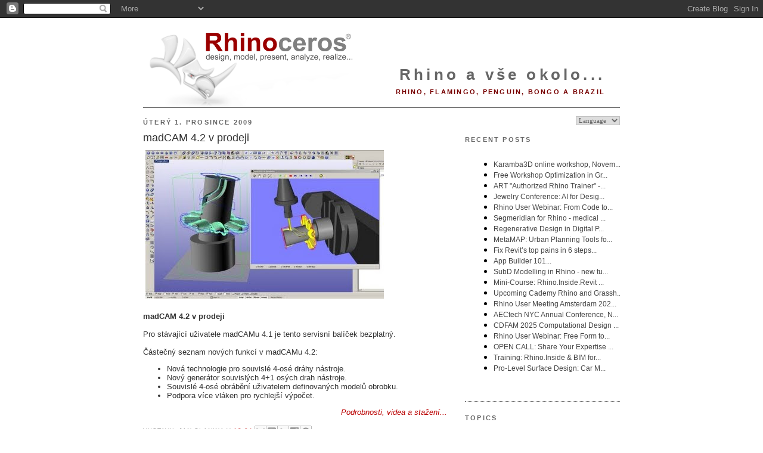

--- FILE ---
content_type: text/html; charset=UTF-8
request_url: https://blog.cz.rhino3d.com/2009/12/madcam-42-v-prodeji.html
body_size: 17920
content:
<!DOCTYPE html>
<html dir='ltr' xmlns='http://www.w3.org/1999/xhtml' xmlns:b='http://www.google.com/2005/gml/b' xmlns:data='http://www.google.com/2005/gml/data' xmlns:expr='http://www.google.com/2005/gml/expr'>
<head>
<link href='https://www.blogger.com/static/v1/widgets/55013136-widget_css_bundle.css' rel='stylesheet' type='text/css'/>
<meta content='text/html; charset=UTF-8' http-equiv='Content-Type'/>
<meta content='blogger' name='generator'/>
<link href='https://blog.cz.rhino3d.com/favicon.ico' rel='icon' type='image/x-icon'/>
<link href='https://blog.cz.rhino3d.com/2009/12/madcam-42-v-prodeji.html' rel='canonical'/>
<link rel="alternate" type="application/atom+xml" title="Rhino a vše okolo... - Atom" href="https://blog.cz.rhino3d.com/feeds/posts/default" />
<link rel="alternate" type="application/rss+xml" title="Rhino a vše okolo... - RSS" href="https://blog.cz.rhino3d.com/feeds/posts/default?alt=rss" />
<link rel="service.post" type="application/atom+xml" title="Rhino a vše okolo... - Atom" href="https://www.blogger.com/feeds/7571975234334200290/posts/default" />

<link rel="alternate" type="application/atom+xml" title="Rhino a vše okolo... - Atom" href="https://blog.cz.rhino3d.com/feeds/5509162662554675013/comments/default" />
<!--Can't find substitution for tag [blog.ieCssRetrofitLinks]-->
<link href='https://blogger.googleusercontent.com/img/b/R29vZ2xl/AVvXsEg7DJqUdRmzIX49Gb8-6sY6nNDkti6MvD-0hu3N0c1FnGV_z9URCABvbGndKaag58E8LOluPjNy-8zJDoA50nVP9SAp6x6ZUsOy8UZFxTM4s_kRPGGQqIHwR3kCSBZkO0jwg_KMwpdIVuw/s400/screenshot.jpg' rel='image_src'/>
<meta content='https://blog.cz.rhino3d.com/2009/12/madcam-42-v-prodeji.html' property='og:url'/>
<meta content='madCAM 4.2 v prodeji' property='og:title'/>
<meta content='madCAM 4.2 v prodeji Pro stávající uživatele madCAMu 4.1 je tento servisní balíček bezplatný. Částečný seznam nových funkcí v madCAMu 4.2: N...' property='og:description'/>
<meta content='https://blogger.googleusercontent.com/img/b/R29vZ2xl/AVvXsEg7DJqUdRmzIX49Gb8-6sY6nNDkti6MvD-0hu3N0c1FnGV_z9URCABvbGndKaag58E8LOluPjNy-8zJDoA50nVP9SAp6x6ZUsOy8UZFxTM4s_kRPGGQqIHwR3kCSBZkO0jwg_KMwpdIVuw/w1200-h630-p-k-no-nu/screenshot.jpg' property='og:image'/>
<title>Rhino a vše okolo...: madCAM 4.2 v prodeji</title>
<meta content='3D, CAM, CAD, Design software, CAE, 3D Software, 3d design, 3D CAD, 3d modeling, NURBS, RhinoCAD' name='keywords'/>
<meta content='3D design software for CAD, CAE, and CAM designers' name='description'/>
<link href='http://www.rhino3d.com/images/rhino.ico' rel='shortcut icon' type='image/x-icon'/>
<style id='page-skin-1' type='text/css'><!--
/*
-----------------------------------------------
Blogger Template Style
Name:     Minima
Designer: Douglas Bowman
URL:      www.stopdesign.com
Date:     26 Feb 2004
Updated by: Blogger Team
----------------------------------------------- */
/* Variable definitions
====================
<Variable name="bgcolor" description="Page Background Color"
type="color" default="#fff">
<Variable name="textcolor" description="Text Color"
type="color" default="#333">
<Variable name="linkcolor" description="Link Color"
type="color" default="#58a">
<Variable name="pagetitlecolor" description="Blog Title Color"
type="color" default="#666">
<Variable name="descriptioncolor" description="Blog Description Color"
type="color" default="#999">
<Variable name="titlecolor" description="Post Title Color"
type="color" default="#c60">
<Variable name="bordercolor" description="Border Color"
type="color" default="#ccc">
<Variable name="sidebarcolor" description="Sidebar Title Color"
type="color" default="#999">
<Variable name="sidebartextcolor" description="Sidebar Text Color"
type="color" default="#666">
<Variable name="visitedlinkcolor" description="Visited Link Color"
type="color" default="#999">
<Variable name="bodyfont" description="Text Font"
type="font" default="normal normal 100% Georgia, Serif">
<Variable name="headerfont" description="Sidebar Title Font"
type="font"
default="normal normal 78% 'Trebuchet MS',Trebuchet,Arial,Verdana,Sans-serif">
<Variable name="pagetitlefont" description="Blog Title Font"
type="font"
default="normal normal 200% Georgia, Serif">
<Variable name="descriptionfont" description="Blog Description Font"
type="font"
default="normal normal 78% 'Trebuchet MS', Trebuchet, Arial, Verdana, Sans-serif">
<Variable name="postfooterfont" description="Post Footer Font"
type="font"
default="normal normal 78% 'Trebuchet MS', Trebuchet, Arial, Verdana, Sans-serif">
<Variable name="startSide" description="Side where text starts in blog language"
type="automatic" default="left">
<Variable name="endSide" description="Side where text ends in blog language"
type="automatic" default="right">
*/
/* Use this with templates/template-twocol.html */
body {
background:#ffffff;
margin:0;
color:#333333;
font:x-small Georgia Serif;
font-size/* */:/**/small;
font-size: /**/small;
text-align: center;
}
a:link {
color:#ba0000;
text-decoration:none;
}
a:visited {
color:#770000;
text-decoration:none;
}
a:hover {
color:#333333;
text-decoration:underline;
}
a img {
border-width:0;
}
/* Header
-----------------------------------------------
*/
#header-wrapper {
width:800px;
margin:0 auto 0px;
border-bottom:1px solid #666666;
}
#header-inner {
background-position: center;
margin-left: auto;
margin-right: auto;
}
#header {
margin: 0px;
border: 0px solid #666666;
text-align: right;
color:#666666;
}
#header h1 {
margin:5px 5px 0;
padding:15px 20px .25em;
line-height:1.2em;
letter-spacing:.2em;
font: normal bold 200% Arial, sans-serif;
}
#header a {
color:#666666;
text-decoration:none;
}
#header a:hover {
color:#666666;
}
#header .description {
margin:0 5px 5px;
padding:0 20px 15px;
text-transform:uppercase;
letter-spacing:.2em;
line-height: 1.4em;
font: normal bold 86% 'Trebuchet MS', Trebuchet, Arial, Verdana, Sans-serif;
color: #770000;
}
#header img {
margin-left: auto;
margin-right: auto;
}
/* Outer-Wrapper
----------------------------------------------- */
#outer-wrapper {
width: 800px;
margin:0 auto;
padding:10px;
text-align:left;
font: normal normal 100% Verdana, sans-serif;
}
#main-wrapper {
width: 510px;
float: left;
word-wrap: break-word; /* fix for long text breaking sidebar float in IE */
overflow: hidden;     /* fix for long non-text content breaking IE sidebar float */
}
#sidebar-wrapper {
width: 260px;
float: right;
word-wrap: break-word; /* fix for long text breaking sidebar float in IE */
overflow: hidden;      /* fix for long non-text content breaking IE sidebar float */
}
/* Headings
----------------------------------------------- */
h2 {
margin:1.5em 0 .75em;
font:normal bold 85% Arial, sans-serif;
line-height: 1.4em;
text-transform:uppercase;
letter-spacing:.2em;
color:#666666;
}
/* Posts
-----------------------------------------------
*/
h2.date-header {
margin:1.5em 0 .5em;
}
.post {
margin:.5em 0 1.5em;
border-bottom:1px dotted #666666;
padding-bottom:1.5em;
}
.post h3 {
margin:.25em 0 0;
padding:0 0 4px;
font-size:140%;
font-weight:normal;
line-height:1.4em;
color:#333333;
}
.post h3 a, .post h3 a:visited, .post h3 strong {
display:block;
text-decoration:none;
color:#333333;
font-weight:normal;
}
.post h3 strong, .post h3 a:hover {
color:#333333;
}
.post p {
margin:0 0 .75em;
}
.post-footer {
margin: .75em 0;
color:#666666;
text-transform:uppercase;
letter-spacing:.1em;
font: normal normal 76% 'Trebuchet MS', Trebuchet, Arial, Verdana, Sans-serif;
line-height: 1.4em;
}
.comment-link {
margin-left:.6em;
}
.jump-link {
text-align: right;
font-weight: bold;
font-style: italic;
}
.post img {
padding:4px;
border:0px solid #666666;
}
.post blockquote {
margin:1em 20px;
}
.post blockquote p {
margin:.75em 0;
}
/* Comments
----------------------------------------------- */
#comments h4 {
margin:1em 0;
font-weight: bold;
line-height: 1.4em;
text-transform:uppercase;
letter-spacing:.2em;
color: #666666;
}
#comments-block {
margin:1em 0 1.5em;
line-height:1.6em;
}
#comments-block .comment-author {
margin:.5em 0;
}
#comments-block .comment-body {
margin:.25em 0 0;
}
#comments-block .comment-footer {
margin:-.25em 0 2em;
line-height: 1.4em;
text-transform:uppercase;
letter-spacing:.1em;
}
#comments-block .comment-body p {
margin:0 0 .75em;
}
.deleted-comment {
font-style:italic;
color:gray;
}
#blog-pager-newer-link {
float: left;
}
#blog-pager-older-link {
float: right;
}
#blog-pager {
text-align: center;
}
.feed-links {
clear: both;
line-height: 2.5em;
}
/* Sidebar Content
----------------------------------------------- */
.sidebar {
color: #666666;
line-height: 1.3em;
}
.sidebar ul {
list-style:none;
margin:0 0 0;
padding:0 0 0;
}
.sidebar li {
margin:0;
padding-top:0;
padding-right:0;
padding-bottom:.25em;
padding-left:15px;
text-indent:-15px;
line-height:1.5em;
}
.sidebar .widget, .main .widget {
border-bottom:1px dotted #666666;
margin:0 0 1.5em;
padding:0 0 1.5em;
}
.main .Blog {
border-bottom-width: 0;
}
/* Profile
----------------------------------------------- */
.profile-img {
float: left;
margin-top: 0;
margin-right: 5px;
margin-bottom: 5px;
margin-left: 0;
padding: 4px;
border: 0px solid #666666;
}
.profile-data {
margin:0;
text-transform:uppercase;
letter-spacing:.1em;
font: normal normal 76% 'Trebuchet MS', Trebuchet, Arial, Verdana, Sans-serif;
color: #666666;
font-weight: bold;
line-height: 1.5em;
}
.profile-datablock {
margin:.5em 0 .5em;
}
.profile-textblock {
margin: 0.5em 0;
line-height: 1.2em;
}
.profile-link {
font: normal normal 76% 'Trebuchet MS', Trebuchet, Arial, Verdana, Sans-serif;
text-transform: uppercase;
letter-spacing: .1em;
}
/* Footer
----------------------------------------------- */
#footer {
width:800px;
clear:both;
margin:0 auto;
padding-top:15px;
line-height: 1.6em;
text-transform:uppercase;
letter-spacing:.1em;
text-align: center;
}
/* Label Cloud Styles
----------------------------------------------- */
#labelCloud {text-align:center;normal normal 100% Verdana, sans-serif;}
#labelCloud .label-cloud li{display:inline;background-image:none !important;padding:0 5px;margin:0;vertical-align:baseline !important;border:0 !important;}
#labelCloud ul{list-style-type:none;margin:0 auto;padding:0;}
#labelCloud a img{border:0;display:inline;margin:0 0 0 3px;padding:0}
#labelCloud a{text-decoration:none}
#labelCloud a:hover{text-decoration:underline}
#labelCloud li a{}
#labelCloud .label-cloud {}
#labelCloud .label-count {padding-left:0.2em;font-size:9px;color:#000}
#labelCloud .label-cloud li:before{content:"" !important}
#header h1 {
padding-top: 65px;
}
--></style>
<script type='text/javascript'>
// Label Cloud User Variables
var cloudMin = 1;
var maxFontSize = 18;
var maxColor = [186,0,0];
var minFontSize = 9;
var minColor = [160,160,160];
var lcShowCount = false;
</script>
<link href='https://www.blogger.com/dyn-css/authorization.css?targetBlogID=7571975234334200290&amp;zx=77e4d742-b420-4821-9a50-017c00917e0d' media='none' onload='if(media!=&#39;all&#39;)media=&#39;all&#39;' rel='stylesheet'/><noscript><link href='https://www.blogger.com/dyn-css/authorization.css?targetBlogID=7571975234334200290&amp;zx=77e4d742-b420-4821-9a50-017c00917e0d' rel='stylesheet'/></noscript>
<meta name='google-adsense-platform-account' content='ca-host-pub-1556223355139109'/>
<meta name='google-adsense-platform-domain' content='blogspot.com'/>

<!-- data-ad-client=ca-pub-5157660221805228 -->

</head>
<body>
<div class='navbar section' id='navbar'><div class='widget Navbar' data-version='1' id='Navbar1'><script type="text/javascript">
    function setAttributeOnload(object, attribute, val) {
      if(window.addEventListener) {
        window.addEventListener('load',
          function(){ object[attribute] = val; }, false);
      } else {
        window.attachEvent('onload', function(){ object[attribute] = val; });
      }
    }
  </script>
<div id="navbar-iframe-container"></div>
<script type="text/javascript" src="https://apis.google.com/js/platform.js"></script>
<script type="text/javascript">
      gapi.load("gapi.iframes:gapi.iframes.style.bubble", function() {
        if (gapi.iframes && gapi.iframes.getContext) {
          gapi.iframes.getContext().openChild({
              url: 'https://www.blogger.com/navbar/7571975234334200290?po\x3d5509162662554675013\x26origin\x3dhttps://blog.cz.rhino3d.com',
              where: document.getElementById("navbar-iframe-container"),
              id: "navbar-iframe"
          });
        }
      });
    </script><script type="text/javascript">
(function() {
var script = document.createElement('script');
script.type = 'text/javascript';
script.src = '//pagead2.googlesyndication.com/pagead/js/google_top_exp.js';
var head = document.getElementsByTagName('head')[0];
if (head) {
head.appendChild(script);
}})();
</script>
</div></div>
<div id='outer-wrapper'><div id='wrap2'>
<!-- skip links for text browsers -->
<span id='skiplinks' style='display:none;'>
<a href='#main'>skip to main </a> |
      <a href='#sidebar'>skip to sidebar</a>
</span>
<div id='header-wrapper'>
<div class='header section' id='header'><div class='widget Header' data-version='1' id='Header1'>
<div id='header-inner' style='background-image: url("https://blogger.googleusercontent.com/img/b/R29vZ2xl/AVvXsEg-JpQlw0M226TVfbaeLPWHoRWBRek-OgWKIYSndlX0XaT5PxqccjDi-dASWi4Brrrw3YeqQ2vMWCwZBQErlUPaE-B6ggfERrzr8dCovX_S6wKNAEXbYKAyKHnOilQxmKnHvQHmUTv2I_4/s800/Rhinoceros3.png"); background-position: left; width: 800px; min-height: 135px; _height: 135px; background-repeat: no-repeat; '>
<div class='titlewrapper' style='background: transparent'>
<h1 class='title' style='background: transparent; border-width: 0px'>
<a href='https://blog.cz.rhino3d.com/'>
Rhino a vše okolo...
</a>
</h1>
</div>
<div class='descriptionwrapper'>
<p class='description'><span>Rhino, Flamingo, Penguin, Bongo a Brazil</span></p>
</div>
</div>
</div></div>
</div>
<div id='content-wrapper'>
<div id='crosscol-wrapper' style='text-align:center'>
<div class='crosscol no-items section' id='crosscol'></div>
</div>
<div id='main-wrapper'>
<div class='main section' id='main'><div class='widget Blog' data-version='1' id='Blog1'>
<div class='blog-posts hfeed'>

          <div class="date-outer">
        
<h2 class='date-header'><span>úterý 1. prosince 2009</span></h2>

          <div class="date-posts">
        
<div class='post-outer'>
<div class='post hentry'>
<a name='5509162662554675013'></a>
<h3 class='post-title entry-title'>
<a href='https://blog.cz.rhino3d.com/2009/12/madcam-42-v-prodeji.html'>madCAM 4.2 v prodeji</a>
</h3>
<div class='post-header-line-1'></div>
<div class='post-body entry-content'>
<p><a href="https://blogger.googleusercontent.com/img/b/R29vZ2xl/AVvXsEg7DJqUdRmzIX49Gb8-6sY6nNDkti6MvD-0hu3N0c1FnGV_z9URCABvbGndKaag58E8LOluPjNy-8zJDoA50nVP9SAp6x6ZUsOy8UZFxTM4s_kRPGGQqIHwR3kCSBZkO0jwg_KMwpdIVuw/s1600/screenshot.jpg"><img alt="" border="0" id="BLOGGER_PHOTO_ID_5408341212243227762" src="https://blogger.googleusercontent.com/img/b/R29vZ2xl/AVvXsEg7DJqUdRmzIX49Gb8-6sY6nNDkti6MvD-0hu3N0c1FnGV_z9URCABvbGndKaag58E8LOluPjNy-8zJDoA50nVP9SAp6x6ZUsOy8UZFxTM4s_kRPGGQqIHwR3kCSBZkO0jwg_KMwpdIVuw/s400/screenshot.jpg" style="width: 400px; height: 249px;" /></a><br /><br /><strong>madCAM 4.2 v prodeji</strong><br /><br />Pro stávající uživatele madCAMu 4.1 je tento servisní balíček bezplatný.<br /><br />Částečný seznam nových funkcí v madCAMu 4.2:<br /><ul><li>Nová technologie pro souvislé 4-osé dráhy nástroje. </li><li>Nový generátor souvislých 4+1 osých drah nástroje. </li><li>Souvislé 4-osé obrábění uživatelem definovaných modelů obrobku. </li><li>Podpora více vláken pro rychlejší výpočet.                                                                  </li></ul><p align="right"><em><a href="http://www.madcamcnc.com/madCAM42/madCAM42_release.html">Podrobnosti, videa a stažení...</a></em></p>
</p>
<div style='clear: both;'></div>
</div>
<div class='post-footer'>
<div class='post-footer-line post-footer-line-1'><span class='post-author vcard'>
Vystavil
<span class='fn'>Jan Slanina</span>
</span>
<span class='post-timestamp'>
v
<a class='timestamp-link' href='https://blog.cz.rhino3d.com/2009/12/madcam-42-v-prodeji.html' rel='bookmark' title='permanent link'><abbr class='published' title='2009-12-01T13:04:00-08:00'>13:04</abbr></a>
</span>
<span class='post-comment-link'>
</span>
<span class='post-icons'>
<span class='item-control blog-admin pid-752294855'>
<a href='https://www.blogger.com/post-edit.g?blogID=7571975234334200290&postID=5509162662554675013&from=pencil' title='Upravit příspěvek'>
<img alt='' class='icon-action' height='18' src='https://resources.blogblog.com/img/icon18_edit_allbkg.gif' width='18'/>
</a>
</span>
</span>
<div class='post-share-buttons'>
<a class='goog-inline-block share-button sb-email' href='https://www.blogger.com/share-post.g?blogID=7571975234334200290&postID=5509162662554675013&target=email' target='_blank' title='Odeslat e-mailem'><span class='share-button-link-text'>Odeslat e-mailem</span></a><a class='goog-inline-block share-button sb-blog' href='https://www.blogger.com/share-post.g?blogID=7571975234334200290&postID=5509162662554675013&target=blog' onclick='window.open(this.href, "_blank", "height=270,width=475"); return false;' target='_blank' title='BlogThis!'><span class='share-button-link-text'>BlogThis!</span></a><a class='goog-inline-block share-button sb-twitter' href='https://www.blogger.com/share-post.g?blogID=7571975234334200290&postID=5509162662554675013&target=twitter' target='_blank' title='Sdílet na X'><span class='share-button-link-text'>Sdílet na X</span></a><a class='goog-inline-block share-button sb-facebook' href='https://www.blogger.com/share-post.g?blogID=7571975234334200290&postID=5509162662554675013&target=facebook' onclick='window.open(this.href, "_blank", "height=430,width=640"); return false;' target='_blank' title='Sdílet ve službě Facebook'><span class='share-button-link-text'>Sdílet ve službě Facebook</span></a><a class='goog-inline-block share-button sb-pinterest' href='https://www.blogger.com/share-post.g?blogID=7571975234334200290&postID=5509162662554675013&target=pinterest' target='_blank' title='Sdílet na Pinterestu'><span class='share-button-link-text'>Sdílet na Pinterestu</span></a>
</div>
</div>
<div class='post-footer-line post-footer-line-2'><span class='post-labels'>
Štítky:
<a href='https://blog.cz.rhino3d.com/search/label/CAM' rel='tag'>CAM</a>,
<a href='https://blog.cz.rhino3d.com/search/label/madCAM' rel='tag'>madCAM</a>,
<a href='https://blog.cz.rhino3d.com/search/label/servisn%C3%AD%20bal%C3%AD%C4%8Dek' rel='tag'>servisní balíček</a>
</span>
</div>
<div class='post-footer-line post-footer-line-3'></div><span class='reaction-buttons'>
</span>
</div>
</div>
<div class='comments' id='comments'>
<a name='comments'></a>
<h4>2 komentáře:</h4>
<div id='Blog1_comments-block-wrapper'>
<dl class='avatar-comment-indent' id='comments-block'>
<dt class='comment-author ' id='c3071244685942836464'>
<a name='c3071244685942836464'></a>
<div class="avatar-image-container vcard"><span dir="ltr"><a href="https://www.blogger.com/profile/05907260157033818906" target="" rel="nofollow" onclick="" class="avatar-hovercard" id="av-3071244685942836464-05907260157033818906"><img src="https://resources.blogblog.com/img/blank.gif" width="35" height="35" class="delayLoad" style="display: none;" longdesc="//1.bp.blogspot.com/-aMxZunxQ8IQ/Z2VSW88CDQI/AAAAAAAAAFA/617Sjwkw4ZkJ-NSvL5R7zNyBCL7nqHZDwCK4BGAYYCw/s35/User%252520Profile.png" alt="" title="Jamila Noor">

<noscript><img src="//1.bp.blogspot.com/-aMxZunxQ8IQ/Z2VSW88CDQI/AAAAAAAAAFA/617Sjwkw4ZkJ-NSvL5R7zNyBCL7nqHZDwCK4BGAYYCw/s35/User%252520Profile.png" width="35" height="35" class="photo" alt=""></noscript></a></span></div>
<a href='https://www.blogger.com/profile/05907260157033818906' rel='nofollow'>Jamila Noor</a>
řekl(a)...
</dt>
<dd class='comment-body' id='Blog1_cmt-3071244685942836464'>
<p>
madCAM 4.2 on sale is an exciting update for many. For students working on their projects, a Professional MBA Writer can help with clarity and depth. If you need support with your work, <a href="https://mbaassignmenthelp.ae/mba-essay-writing" rel="nofollow">MBA essay writing services</a> can also provide assistance.<br /><br /><br />
</p>
</dd>
<dd class='comment-footer'>
<span class='comment-timestamp'>
<a href='https://blog.cz.rhino3d.com/2009/12/madcam-42-v-prodeji.html?showComment=1739173343210#c3071244685942836464' title='comment permalink'>
9. února 2025 v 23:42
</a>
<span class='item-control blog-admin pid-452904166'>
<a class='comment-delete' href='https://www.blogger.com/comment/delete/7571975234334200290/3071244685942836464' title='Smazat komentář'>
<img src='https://resources.blogblog.com/img/icon_delete13.gif'/>
</a>
</span>
</span>
</dd>
<dt class='comment-author ' id='c2217255360854855849'>
<a name='c2217255360854855849'></a>
<div class="avatar-image-container avatar-stock"><span dir="ltr"><a href="https://www.blogger.com/profile/13074751455853477261" target="" rel="nofollow" onclick="" class="avatar-hovercard" id="av-2217255360854855849-13074751455853477261"><img src="//www.blogger.com/img/blogger_logo_round_35.png" width="35" height="35" alt="" title="Dennis">

</a></span></div>
<a href='https://www.blogger.com/profile/13074751455853477261' rel='nofollow'>Dennis</a>
řekl(a)...
</dt>
<dd class='comment-body' id='Blog1_cmt-2217255360854855849'>
<p>
I am constantly surprised by the amount of <a href="https://benergyperform.com" rel="nofollow">benergyperform</a> information accessible on this subject.
</p>
</dd>
<dd class='comment-footer'>
<span class='comment-timestamp'>
<a href='https://blog.cz.rhino3d.com/2009/12/madcam-42-v-prodeji.html?showComment=1758218787112#c2217255360854855849' title='comment permalink'>
18. září 2025 v 11:06
</a>
<span class='item-control blog-admin pid-2138452349'>
<a class='comment-delete' href='https://www.blogger.com/comment/delete/7571975234334200290/2217255360854855849' title='Smazat komentář'>
<img src='https://resources.blogblog.com/img/icon_delete13.gif'/>
</a>
</span>
</span>
</dd>
</dl>
</div>
<p class='comment-footer'>
<a href='https://www.blogger.com/comment/fullpage/post/7571975234334200290/5509162662554675013' onclick=''>Okomentovat</a>
</p>
</div>
</div>

        </div></div>
      
</div>
<div class='blog-pager' id='blog-pager'>
<span id='blog-pager-newer-link'>
<a class='blog-pager-newer-link' href='https://blog.cz.rhino3d.com/2009/12/skoleni-na-grasshopper-pro-pokrocle-v.html' id='Blog1_blog-pager-newer-link' title='Novější příspěvek'>Novější příspěvek</a>
</span>
<span id='blog-pager-older-link'>
<a class='blog-pager-older-link' href='https://blog.cz.rhino3d.com/2009/12/euromold-2009.html' id='Blog1_blog-pager-older-link' title='Starší příspěvek'>Starší příspěvek</a>
</span>
<a class='home-link' href='https://blog.cz.rhino3d.com/'>Domovská stránka</a>
</div>
<div class='clear'></div>
<div class='post-feeds'>
<div class='feed-links'>
Přihlásit se k odběru:
<a class='feed-link' href='https://blog.cz.rhino3d.com/feeds/5509162662554675013/comments/default' target='_blank' type='application/atom+xml'>Komentáře k příspěvku (Atom)</a>
</div>
</div>
</div></div>
</div>
<div id='sidebar-wrapper'>
<div class='sidebar section' id='sidebar'><div class='widget HTML' data-version='1' id='HTML4'>
<div class='widget-content'>
<script language="JavaScript">
<!--                            
function goSelectLanguage(){
    if (document.selectlanguage.category.options[document.selectlanguage.category.selectedIndex].value == "")
            return;
        else {
        var URL = document.selectlanguage.category.options[document.selectlanguage.category.selectedIndex].value;
      location.href = URL;
    }
}
//--></script>
<form name="selectlanguage">
<div align="RIGHT">
<p align="RIGHT">
<select onchange="goSelectLanguage();" style="font: 8pt Verdana;color:#666666;border:1px solid #C0C0C0;" name="category" size="1">
<option value="https://blog.rhino3d.com"/>Language
<option value="http://blog.fr.rhino3d.com" title="French"/>Français
<option value="https://blog.rhino3d.com" title="English"/>English
<option value="https://blog.cz.rhino3d.com" title="Czech"/>&#268;esky
<option value="https://blog.de.rhino3d.com" title="German"/>Deutsch
<option value="https://blog.es.rhino3d.com" title="Spanish"/>Español
<option value="https://blog.it.rhino3d.com" title="Italian"/>Italiano
<option value="http://blog.jp.rhino3d.com" title="Japanese"/>&#26085;&#26412;&#35486;
<option value="https://blog.cn.rhino3d.com" title="Chinese Simplified"/>&#20013;&#25991;(&#31616;&#20307;)
<option value="https://blog.tw.rhino3d.com" title="Chinese Traditional"/>&#20013;&#25991;(&#32321;&#39636;)
<option value="https://blog.kr.rhino3d.com" title="Korean"/>&#54620;&#44397;&#50612;
</select>
</p></div></form>
<h2 class="title">Recent Posts</h2>
<iframe frameborder="0" style="width:260pt;height:300pt;" src="https://www.rhino3d.com/feeds/blog" name="rhino_news"></iframe>
</div>
<div class='clear'></div>
</div><div class='widget Label' data-version='1' id='Label1'>
<h2>Topics</h2>
<div class='widget-content'>
<div id='labelCloud'></div>
<script type='text/javascript'>

// Don't change anything past this point -----------------
// Cloud function s() ripped from del.icio.us
function s(a,b,i,x){
      if(a>b){
          var m=(a-b)/Math.log(x),v=a-Math.floor(Math.log(i)*m)
             }
      else{
          var m=(b-a)/Math.log(x),v=Math.floor(Math.log(i)*m+a)
          }
      return v
   }


var c=[];
var labelCount = new Array();  
var ts = new Object;

var theName = ".NET";
ts[theName] = 1;

var theName = "3D Akademie";
ts[theName] = 1;

var theName = "3D ovladače";
ts[theName] = 1;

var theName = "3D PDF";
ts[theName] = 3;

var theName = "3D tisk";
ts[theName] = 1;

var theName = "64 bitů";
ts[theName] = 3;

var theName = "AEC";
ts[theName] = 16;

var theName = "akce";
ts[theName] = 1;

var theName = "Alias";
ts[theName] = 1;

var theName = "analýza";
ts[theName] = 16;

var theName = "animace";
ts[theName] = 11;

var theName = "Arduino";
ts[theName] = 1;

var theName = "ArchiCad";
ts[theName] = 1;

var theName = "architektura";
ts[theName] = 189;

var theName = "Autodesk";
ts[theName] = 1;

var theName = "automobily";
ts[theName] = 9;

var theName = "automotive";
ts[theName] = 1;

var theName = "BIM";
ts[theName] = 9;

var theName = "blog";
ts[theName] = 7;

var theName = "Bongo";
ts[theName] = 12;

var theName = "Brazil";
ts[theName] = 32;

var theName = "C#";
ts[theName] = 1;

var theName = "CAD";
ts[theName] = 5;

var theName = "CAD převodníky";
ts[theName] = 1;

var theName = "CAE";
ts[theName] = 3;

var theName = "CAM";
ts[theName] = 22;

var theName = "CAM RhinoCAM";
ts[theName] = 4;

var theName = "CATIA";
ts[theName] = 2;

var theName = "Class A";
ts[theName] = 3;

var theName = "Clayoo";
ts[theName] = 2;

var theName = "CNC";
ts[theName] = 1;

var theName = "Curve Piping";
ts[theName] = 1;

var theName = "článek";
ts[theName] = 1;

var theName = "Datakit";
ts[theName] = 1;

var theName = "David Rutten";
ts[theName] = 7;

var theName = "digitální výroba";
ts[theName] = 30;

var theName = "DIMENSIO";
ts[theName] = 1;

var theName = "EvoluteTools";
ts[theName] = 3;

var theName = "Excel";
ts[theName] = 1;

var theName = "explicitní historie";
ts[theName] = 1;

var theName = "export";
ts[theName] = 12;

var theName = "FabLab";
ts[theName] = 4;

var theName = "FEA";
ts[theName] = 8;

var theName = "FEM";
ts[theName] = 2;

var theName = "film";
ts[theName] = 2;

var theName = "Flamingo";
ts[theName] = 12;

var theName = "Flamingo 2.0";
ts[theName] = 6;

var theName = "food4Rhino";
ts[theName] = 3;

var theName = "fotogrammetrie";
ts[theName] = 4;

var theName = "frézování";
ts[theName] = 2;

var theName = "Fryrender";
ts[theName] = 7;

var theName = "fyzika";
ts[theName] = 1;

var theName = "Galapagos";
ts[theName] = 2;

var theName = "generativní algoritmy";
ts[theName] = 1;

var theName = "geometrie";
ts[theName] = 14;

var theName = "GIS";
ts[theName] = 1;

var theName = "Grasshoper";
ts[theName] = 1;

var theName = "Grasshopper";
ts[theName] = 120;

var theName = "hardware";
ts[theName] = 2;

var theName = "HDRI";
ts[theName] = 2;

var theName = "hračky";
ts[theName] = 1;

var theName = "import";
ts[theName] = 13;

var theName = "Intact.Simulation";
ts[theName] = 1;

var theName = "Inventor";
ts[theName] = 3;

var theName = "ipad";
ts[theName] = 1;

var theName = "iphone";
ts[theName] = 1;

var theName = "ipod";
ts[theName] = 1;

var theName = "iRhino 3D";
ts[theName] = 2;

var theName = "keyshot";
ts[theName] = 2;

var theName = "knihovna bloků";
ts[theName] = 1;

var theName = "knihy";
ts[theName] = 14;

var theName = "konstrukce";
ts[theName] = 5;

var theName = "krajina";
ts[theName] = 3;

var theName = "Labs";
ts[theName] = 1;

var theName = "Lands Design";
ts[theName] = 1;

var theName = "Ledas";
ts[theName] = 8;

var theName = "letadla";
ts[theName] = 2;

var theName = "Lobster";
ts[theName] = 1;

var theName = "lodě";
ts[theName] = 17;

var theName = "lokalizace";
ts[theName] = 1;

var theName = "Mac OS X";
ts[theName] = 22;

var theName = "madCAM";
ts[theName] = 2;

var theName = "magazín";
ts[theName] = 1;

var theName = "MKP";
ts[theName] = 5;

var theName = "modelování";
ts[theName] = 19;

var theName = "modely";
ts[theName] = 4;

var theName = "mraky bodů";
ts[theName] = 1;

var theName = "nábytek";
ts[theName] = 9;

var theName = "nástroje";
ts[theName] = 2;

var theName = "návody";
ts[theName] = 63;

var theName = "Neon";
ts[theName] = 1;

var theName = "novinky";
ts[theName] = 1;

var theName = "nXt";
ts[theName] = 7;

var theName = "obalit";
ts[theName] = 1;

var theName = "obrábění";
ts[theName] = 8;

var theName = "obuvnictví";
ts[theName] = 3;

var theName = "organické modelování";
ts[theName] = 8;

var theName = "OS X";
ts[theName] = 2;

var theName = "paneling tools";
ts[theName] = 16;

var theName = "Paracloud";
ts[theName] = 2;

var theName = "parametričnost";
ts[theName] = 10;

var theName = "Penguin 2.0";
ts[theName] = 1;

var theName = "pluginy";
ts[theName] = 39;

var theName = "podpora";
ts[theName] = 2;

var theName = "Pointools";
ts[theName] = 3;

var theName = "práce";
ts[theName] = 3;

var theName = "Pro/E";
ts[theName] = 2;

var theName = "produktový design";
ts[theName] = 1;

var theName = "programování";
ts[theName] = 2;

var theName = "průmyslový design";
ts[theName] = 17;

var theName = "příběhy uživatelů";
ts[theName] = 74;

var theName = "Python";
ts[theName] = 4;

var theName = "rapid prototyping";
ts[theName] = 15;

var theName = "recenze";
ts[theName] = 2;

var theName = "renderování";
ts[theName] = 77;

var theName = "reverse engineering";
ts[theName] = 24;

var theName = "Revit";
ts[theName] = 1;

var theName = "Rhino";
ts[theName] = 2;

var theName = "Rhino 4.0";
ts[theName] = 65;

var theName = "Rhino 5.0";
ts[theName] = 21;

var theName = "Rhino Labs";
ts[theName] = 25;

var theName = "Rhino8";
ts[theName] = 1;

var theName = "RhinoAir";
ts[theName] = 2;

var theName = "RhinoAssembly";
ts[theName] = 2;

var theName = "RhinoBIM";
ts[theName] = 5;

var theName = "RhinoCAM";
ts[theName] = 11;

var theName = "Rhinoceros";
ts[theName] = 1;

var theName = "RhinoCity";
ts[theName] = 1;

var theName = "RhinoDirect";
ts[theName] = 2;

var theName = "RhinoGold";
ts[theName] = 2;

var theName = "RhinoJewel";
ts[theName] = 1;

var theName = "RhinoMembrane";
ts[theName] = 3;

var theName = "RhinoNest";
ts[theName] = 6;

var theName = "RhinoParametrics";
ts[theName] = 5;

var theName = "Rhinophoto";
ts[theName] = 7;

var theName = "RhinoPiping";
ts[theName] = 1;

var theName = "RhinoScript";
ts[theName] = 49;

var theName = "RhinoTerrain";
ts[theName] = 5;

var theName = "Rhinozine";
ts[theName] = 3;

var theName = "robot";
ts[theName] = 4;

var theName = "Savanna3D";
ts[theName] = 1;

var theName = "Section Tools";
ts[theName] = 2;

var theName = "servisní balíček";
ts[theName] = 28;

var theName = "setkání";
ts[theName] = 43;

var theName = "ShrinkWrap";
ts[theName] = 1;

var theName = "simulace";
ts[theName] = 1;

var theName = "sítě";
ts[theName] = 1;

var theName = "skenování";
ts[theName] = 3;

var theName = "skriptování";
ts[theName] = 22;

var theName = "sleva";
ts[theName] = 1;

var theName = "Snow Leopard";
ts[theName] = 1;

var theName = "SnS";
ts[theName] = 5;

var theName = "SOFiSTiK";
ts[theName] = 1;

var theName = "sochařství";
ts[theName] = 7;

var theName = "Solidworks";
ts[theName] = 2;

var theName = "soutěž";
ts[theName] = 5;

var theName = "SpaceClaim";
ts[theName] = 1;

var theName = "stavebnictví";
ts[theName] = 7;

var theName = "STEP";
ts[theName] = 1;

var theName = "strojírenství";
ts[theName] = 9;

var theName = "studenti";
ts[theName] = 18;

var theName = "SubD";
ts[theName] = 1;

var theName = "subdivision";
ts[theName] = 2;

var theName = "školení";
ts[theName] = 27;

var theName = "školství";
ts[theName] = 12;

var theName = "šperky";
ts[theName] = 20;

var theName = "T-Splines";
ts[theName] = 23;

var theName = "technické tipy";
ts[theName] = 1;

var theName = "terén";
ts[theName] = 2;

var theName = "textury";
ts[theName] = 1;

var theName = "TheaRender";
ts[theName] = 1;

var theName = "tisk";
ts[theName] = 1;

var theName = "TRmesh";
ts[theName] = 1;

var theName = "V-Ray";
ts[theName] = 11;

var theName = "vazby";
ts[theName] = 4;

var theName = "veletrh";
ts[theName] = 3;

var theName = "video";
ts[theName] = 12;

var theName = "Viktor";
ts[theName] = 1;

var theName = "VisualARQ";
ts[theName] = 13;

var theName = "vizualizace";
ts[theName] = 28;

var theName = "VSR";
ts[theName] = 3;

var theName = "vývojář";
ts[theName] = 1;

var theName = "web";
ts[theName] = 1;

var theName = "webinář";
ts[theName] = 2;

var theName = "wiki";
ts[theName] = 2;

var theName = "WIP";
ts[theName] = 3;

var theName = "workshop";
ts[theName] = 33;

var theName = "zaměstnání";
ts[theName] = 2;

var theName = "Zoo";
ts[theName] = 4;

var theName = "zubařství";
ts[theName] = 1;


for (t in ts){
     if (!labelCount[ts[t]]){
           labelCount[ts[t]] = new Array(ts[t])
           }
        }
var ta=cloudMin-1;
tz = labelCount.length - cloudMin;
lc2 = document.getElementById('labelCloud');
ul = document.createElement('ul');
ul.className = 'label-cloud';
for(var t in ts){
    if(ts[t] < cloudMin){
       continue;
       }
    for (var i=0;3 > i;i++) {
             c[i]=s(minColor[i],maxColor[i],ts[t]-ta,tz)
              }      
         var fs = s(minFontSize,maxFontSize,ts[t]-ta,tz);
         li = document.createElement('li');
         li.style.fontSize = fs+'px';
         li.style.lineHeight = '1';
         a = document.createElement('a');
         a.title = ts[t]+' Posts in '+t;
         a.style.color = 'rgb('+c[0]+','+c[1]+','+c[2]+')';
         a.href = '/search/label/'+encodeURIComponent(t);
         if (lcShowCount){
             span = document.createElement('span');
             span.innerHTML = '('+ts[t]+') ';
             span.className = 'label-count';
             a.appendChild(document.createTextNode(t));
             li.appendChild(a);
             li.appendChild(span);
             }
          else {
             a.appendChild(document.createTextNode(t));
             li.appendChild(a);
             }
         ul.appendChild(li);
         abnk = document.createTextNode(' ');
         ul.appendChild(abnk);
    }
  lc2.appendChild(ul);    
</script>
<noscript>
<ul>
<li>
<a href='https://blog.cz.rhino3d.com/search/label/.NET'>.NET</a>

        (1)
      </li>
<li>
<a href='https://blog.cz.rhino3d.com/search/label/3D%20Akademie'>3D Akademie</a>

        (1)
      </li>
<li>
<a href='https://blog.cz.rhino3d.com/search/label/3D%20ovlada%C4%8De'>3D ovladače</a>

        (1)
      </li>
<li>
<a href='https://blog.cz.rhino3d.com/search/label/3D%20PDF'>3D PDF</a>

        (3)
      </li>
<li>
<a href='https://blog.cz.rhino3d.com/search/label/3D%20tisk'>3D tisk</a>

        (1)
      </li>
<li>
<a href='https://blog.cz.rhino3d.com/search/label/64%20bit%C5%AF'>64 bitů</a>

        (3)
      </li>
<li>
<a href='https://blog.cz.rhino3d.com/search/label/AEC'>AEC</a>

        (16)
      </li>
<li>
<a href='https://blog.cz.rhino3d.com/search/label/akce'>akce</a>

        (1)
      </li>
<li>
<a href='https://blog.cz.rhino3d.com/search/label/Alias'>Alias</a>

        (1)
      </li>
<li>
<a href='https://blog.cz.rhino3d.com/search/label/anal%C3%BDza'>analýza</a>

        (16)
      </li>
<li>
<a href='https://blog.cz.rhino3d.com/search/label/animace'>animace</a>

        (11)
      </li>
<li>
<a href='https://blog.cz.rhino3d.com/search/label/Arduino'>Arduino</a>

        (1)
      </li>
<li>
<a href='https://blog.cz.rhino3d.com/search/label/ArchiCad'>ArchiCad</a>

        (1)
      </li>
<li>
<a href='https://blog.cz.rhino3d.com/search/label/architektura'>architektura</a>

        (189)
      </li>
<li>
<a href='https://blog.cz.rhino3d.com/search/label/Autodesk'>Autodesk</a>

        (1)
      </li>
<li>
<a href='https://blog.cz.rhino3d.com/search/label/automobily'>automobily</a>

        (9)
      </li>
<li>
<a href='https://blog.cz.rhino3d.com/search/label/automotive'>automotive</a>

        (1)
      </li>
<li>
<a href='https://blog.cz.rhino3d.com/search/label/BIM'>BIM</a>

        (9)
      </li>
<li>
<a href='https://blog.cz.rhino3d.com/search/label/blog'>blog</a>

        (7)
      </li>
<li>
<a href='https://blog.cz.rhino3d.com/search/label/Bongo'>Bongo</a>

        (12)
      </li>
<li>
<a href='https://blog.cz.rhino3d.com/search/label/Brazil'>Brazil</a>

        (32)
      </li>
<li>
<a href='https://blog.cz.rhino3d.com/search/label/C%23'>C#</a>

        (1)
      </li>
<li>
<a href='https://blog.cz.rhino3d.com/search/label/CAD'>CAD</a>

        (5)
      </li>
<li>
<a href='https://blog.cz.rhino3d.com/search/label/CAD%20p%C5%99evodn%C3%ADky'>CAD převodníky</a>

        (1)
      </li>
<li>
<a href='https://blog.cz.rhino3d.com/search/label/CAE'>CAE</a>

        (3)
      </li>
<li>
<a href='https://blog.cz.rhino3d.com/search/label/CAM'>CAM</a>

        (22)
      </li>
<li>
<a href='https://blog.cz.rhino3d.com/search/label/CAM%20RhinoCAM'>CAM RhinoCAM</a>

        (4)
      </li>
<li>
<a href='https://blog.cz.rhino3d.com/search/label/CATIA'>CATIA</a>

        (2)
      </li>
<li>
<a href='https://blog.cz.rhino3d.com/search/label/Class%20A'>Class A</a>

        (3)
      </li>
<li>
<a href='https://blog.cz.rhino3d.com/search/label/Clayoo'>Clayoo</a>

        (2)
      </li>
<li>
<a href='https://blog.cz.rhino3d.com/search/label/CNC'>CNC</a>

        (1)
      </li>
<li>
<a href='https://blog.cz.rhino3d.com/search/label/Curve%20Piping'>Curve Piping</a>

        (1)
      </li>
<li>
<a href='https://blog.cz.rhino3d.com/search/label/%C4%8Dl%C3%A1nek'>článek</a>

        (1)
      </li>
<li>
<a href='https://blog.cz.rhino3d.com/search/label/Datakit'>Datakit</a>

        (1)
      </li>
<li>
<a href='https://blog.cz.rhino3d.com/search/label/David%20Rutten'>David Rutten</a>

        (7)
      </li>
<li>
<a href='https://blog.cz.rhino3d.com/search/label/digit%C3%A1ln%C3%AD%20v%C3%BDroba'>digitální výroba</a>

        (30)
      </li>
<li>
<a href='https://blog.cz.rhino3d.com/search/label/DIMENSIO'>DIMENSIO</a>

        (1)
      </li>
<li>
<a href='https://blog.cz.rhino3d.com/search/label/EvoluteTools'>EvoluteTools</a>

        (3)
      </li>
<li>
<a href='https://blog.cz.rhino3d.com/search/label/Excel'>Excel</a>

        (1)
      </li>
<li>
<a href='https://blog.cz.rhino3d.com/search/label/explicitn%C3%AD%20historie'>explicitní historie</a>

        (1)
      </li>
<li>
<a href='https://blog.cz.rhino3d.com/search/label/export'>export</a>

        (12)
      </li>
<li>
<a href='https://blog.cz.rhino3d.com/search/label/FabLab'>FabLab</a>

        (4)
      </li>
<li>
<a href='https://blog.cz.rhino3d.com/search/label/FEA'>FEA</a>

        (8)
      </li>
<li>
<a href='https://blog.cz.rhino3d.com/search/label/FEM'>FEM</a>

        (2)
      </li>
<li>
<a href='https://blog.cz.rhino3d.com/search/label/film'>film</a>

        (2)
      </li>
<li>
<a href='https://blog.cz.rhino3d.com/search/label/Flamingo'>Flamingo</a>

        (12)
      </li>
<li>
<a href='https://blog.cz.rhino3d.com/search/label/Flamingo%202.0'>Flamingo 2.0</a>

        (6)
      </li>
<li>
<a href='https://blog.cz.rhino3d.com/search/label/food4Rhino'>food4Rhino</a>

        (3)
      </li>
<li>
<a href='https://blog.cz.rhino3d.com/search/label/fotogrammetrie'>fotogrammetrie</a>

        (4)
      </li>
<li>
<a href='https://blog.cz.rhino3d.com/search/label/fr%C3%A9zov%C3%A1n%C3%AD'>frézování</a>

        (2)
      </li>
<li>
<a href='https://blog.cz.rhino3d.com/search/label/Fryrender'>Fryrender</a>

        (7)
      </li>
<li>
<a href='https://blog.cz.rhino3d.com/search/label/fyzika'>fyzika</a>

        (1)
      </li>
<li>
<a href='https://blog.cz.rhino3d.com/search/label/Galapagos'>Galapagos</a>

        (2)
      </li>
<li>
<a href='https://blog.cz.rhino3d.com/search/label/generativn%C3%AD%20algoritmy'>generativní algoritmy</a>

        (1)
      </li>
<li>
<a href='https://blog.cz.rhino3d.com/search/label/geometrie'>geometrie</a>

        (14)
      </li>
<li>
<a href='https://blog.cz.rhino3d.com/search/label/GIS'>GIS</a>

        (1)
      </li>
<li>
<a href='https://blog.cz.rhino3d.com/search/label/Grasshoper'>Grasshoper</a>

        (1)
      </li>
<li>
<a href='https://blog.cz.rhino3d.com/search/label/Grasshopper'>Grasshopper</a>

        (120)
      </li>
<li>
<a href='https://blog.cz.rhino3d.com/search/label/hardware'>hardware</a>

        (2)
      </li>
<li>
<a href='https://blog.cz.rhino3d.com/search/label/HDRI'>HDRI</a>

        (2)
      </li>
<li>
<a href='https://blog.cz.rhino3d.com/search/label/hra%C4%8Dky'>hračky</a>

        (1)
      </li>
<li>
<a href='https://blog.cz.rhino3d.com/search/label/import'>import</a>

        (13)
      </li>
<li>
<a href='https://blog.cz.rhino3d.com/search/label/Intact.Simulation'>Intact.Simulation</a>

        (1)
      </li>
<li>
<a href='https://blog.cz.rhino3d.com/search/label/Inventor'>Inventor</a>

        (3)
      </li>
<li>
<a href='https://blog.cz.rhino3d.com/search/label/ipad'>ipad</a>

        (1)
      </li>
<li>
<a href='https://blog.cz.rhino3d.com/search/label/iphone'>iphone</a>

        (1)
      </li>
<li>
<a href='https://blog.cz.rhino3d.com/search/label/ipod'>ipod</a>

        (1)
      </li>
<li>
<a href='https://blog.cz.rhino3d.com/search/label/iRhino%203D'>iRhino 3D</a>

        (2)
      </li>
<li>
<a href='https://blog.cz.rhino3d.com/search/label/keyshot'>keyshot</a>

        (2)
      </li>
<li>
<a href='https://blog.cz.rhino3d.com/search/label/knihovna%20blok%C5%AF'>knihovna bloků</a>

        (1)
      </li>
<li>
<a href='https://blog.cz.rhino3d.com/search/label/knihy'>knihy</a>

        (14)
      </li>
<li>
<a href='https://blog.cz.rhino3d.com/search/label/konstrukce'>konstrukce</a>

        (5)
      </li>
<li>
<a href='https://blog.cz.rhino3d.com/search/label/krajina'>krajina</a>

        (3)
      </li>
<li>
<a href='https://blog.cz.rhino3d.com/search/label/Labs'>Labs</a>

        (1)
      </li>
<li>
<a href='https://blog.cz.rhino3d.com/search/label/Lands%20Design'>Lands Design</a>

        (1)
      </li>
<li>
<a href='https://blog.cz.rhino3d.com/search/label/Ledas'>Ledas</a>

        (8)
      </li>
<li>
<a href='https://blog.cz.rhino3d.com/search/label/letadla'>letadla</a>

        (2)
      </li>
<li>
<a href='https://blog.cz.rhino3d.com/search/label/Lobster'>Lobster</a>

        (1)
      </li>
<li>
<a href='https://blog.cz.rhino3d.com/search/label/lod%C4%9B'>lodě</a>

        (17)
      </li>
<li>
<a href='https://blog.cz.rhino3d.com/search/label/lokalizace'>lokalizace</a>

        (1)
      </li>
<li>
<a href='https://blog.cz.rhino3d.com/search/label/Mac%20OS%20X'>Mac OS X</a>

        (22)
      </li>
<li>
<a href='https://blog.cz.rhino3d.com/search/label/madCAM'>madCAM</a>

        (2)
      </li>
<li>
<a href='https://blog.cz.rhino3d.com/search/label/magaz%C3%ADn'>magazín</a>

        (1)
      </li>
<li>
<a href='https://blog.cz.rhino3d.com/search/label/MKP'>MKP</a>

        (5)
      </li>
<li>
<a href='https://blog.cz.rhino3d.com/search/label/modelov%C3%A1n%C3%AD'>modelování</a>

        (19)
      </li>
<li>
<a href='https://blog.cz.rhino3d.com/search/label/modely'>modely</a>

        (4)
      </li>
<li>
<a href='https://blog.cz.rhino3d.com/search/label/mraky%20bod%C5%AF'>mraky bodů</a>

        (1)
      </li>
<li>
<a href='https://blog.cz.rhino3d.com/search/label/n%C3%A1bytek'>nábytek</a>

        (9)
      </li>
<li>
<a href='https://blog.cz.rhino3d.com/search/label/n%C3%A1stroje'>nástroje</a>

        (2)
      </li>
<li>
<a href='https://blog.cz.rhino3d.com/search/label/n%C3%A1vody'>návody</a>

        (63)
      </li>
<li>
<a href='https://blog.cz.rhino3d.com/search/label/Neon'>Neon</a>

        (1)
      </li>
<li>
<a href='https://blog.cz.rhino3d.com/search/label/novinky'>novinky</a>

        (1)
      </li>
<li>
<a href='https://blog.cz.rhino3d.com/search/label/nXt'>nXt</a>

        (7)
      </li>
<li>
<a href='https://blog.cz.rhino3d.com/search/label/obalit'>obalit</a>

        (1)
      </li>
<li>
<a href='https://blog.cz.rhino3d.com/search/label/obr%C3%A1b%C4%9Bn%C3%AD'>obrábění</a>

        (8)
      </li>
<li>
<a href='https://blog.cz.rhino3d.com/search/label/obuvnictv%C3%AD'>obuvnictví</a>

        (3)
      </li>
<li>
<a href='https://blog.cz.rhino3d.com/search/label/organick%C3%A9%20modelov%C3%A1n%C3%AD'>organické modelování</a>

        (8)
      </li>
<li>
<a href='https://blog.cz.rhino3d.com/search/label/OS%20X'>OS X</a>

        (2)
      </li>
<li>
<a href='https://blog.cz.rhino3d.com/search/label/paneling%20tools'>paneling tools</a>

        (16)
      </li>
<li>
<a href='https://blog.cz.rhino3d.com/search/label/Paracloud'>Paracloud</a>

        (2)
      </li>
<li>
<a href='https://blog.cz.rhino3d.com/search/label/parametri%C4%8Dnost'>parametričnost</a>

        (10)
      </li>
<li>
<a href='https://blog.cz.rhino3d.com/search/label/Penguin%202.0'>Penguin 2.0</a>

        (1)
      </li>
<li>
<a href='https://blog.cz.rhino3d.com/search/label/pluginy'>pluginy</a>

        (39)
      </li>
<li>
<a href='https://blog.cz.rhino3d.com/search/label/podpora'>podpora</a>

        (2)
      </li>
<li>
<a href='https://blog.cz.rhino3d.com/search/label/Pointools'>Pointools</a>

        (3)
      </li>
<li>
<a href='https://blog.cz.rhino3d.com/search/label/pr%C3%A1ce'>práce</a>

        (3)
      </li>
<li>
<a href='https://blog.cz.rhino3d.com/search/label/Pro%2FE'>Pro/E</a>

        (2)
      </li>
<li>
<a href='https://blog.cz.rhino3d.com/search/label/produktov%C3%BD%20design'>produktový design</a>

        (1)
      </li>
<li>
<a href='https://blog.cz.rhino3d.com/search/label/programov%C3%A1n%C3%AD'>programování</a>

        (2)
      </li>
<li>
<a href='https://blog.cz.rhino3d.com/search/label/pr%C5%AFmyslov%C3%BD%20design'>průmyslový design</a>

        (17)
      </li>
<li>
<a href='https://blog.cz.rhino3d.com/search/label/p%C5%99%C3%ADb%C4%9Bhy%20u%C5%BEivatel%C5%AF'>příběhy uživatelů</a>

        (74)
      </li>
<li>
<a href='https://blog.cz.rhino3d.com/search/label/Python'>Python</a>

        (4)
      </li>
<li>
<a href='https://blog.cz.rhino3d.com/search/label/rapid%20prototyping'>rapid prototyping</a>

        (15)
      </li>
<li>
<a href='https://blog.cz.rhino3d.com/search/label/recenze'>recenze</a>

        (2)
      </li>
<li>
<a href='https://blog.cz.rhino3d.com/search/label/renderov%C3%A1n%C3%AD'>renderování</a>

        (77)
      </li>
<li>
<a href='https://blog.cz.rhino3d.com/search/label/reverse%20engineering'>reverse engineering</a>

        (24)
      </li>
<li>
<a href='https://blog.cz.rhino3d.com/search/label/Revit'>Revit</a>

        (1)
      </li>
<li>
<a href='https://blog.cz.rhino3d.com/search/label/Rhino'>Rhino</a>

        (2)
      </li>
<li>
<a href='https://blog.cz.rhino3d.com/search/label/Rhino%204.0'>Rhino 4.0</a>

        (65)
      </li>
<li>
<a href='https://blog.cz.rhino3d.com/search/label/Rhino%205.0'>Rhino 5.0</a>

        (21)
      </li>
<li>
<a href='https://blog.cz.rhino3d.com/search/label/Rhino%20Labs'>Rhino Labs</a>

        (25)
      </li>
<li>
<a href='https://blog.cz.rhino3d.com/search/label/Rhino8'>Rhino8</a>

        (1)
      </li>
<li>
<a href='https://blog.cz.rhino3d.com/search/label/RhinoAir'>RhinoAir</a>

        (2)
      </li>
<li>
<a href='https://blog.cz.rhino3d.com/search/label/RhinoAssembly'>RhinoAssembly</a>

        (2)
      </li>
<li>
<a href='https://blog.cz.rhino3d.com/search/label/RhinoBIM'>RhinoBIM</a>

        (5)
      </li>
<li>
<a href='https://blog.cz.rhino3d.com/search/label/RhinoCAM'>RhinoCAM</a>

        (11)
      </li>
<li>
<a href='https://blog.cz.rhino3d.com/search/label/Rhinoceros'>Rhinoceros</a>

        (1)
      </li>
<li>
<a href='https://blog.cz.rhino3d.com/search/label/RhinoCity'>RhinoCity</a>

        (1)
      </li>
<li>
<a href='https://blog.cz.rhino3d.com/search/label/RhinoDirect'>RhinoDirect</a>

        (2)
      </li>
<li>
<a href='https://blog.cz.rhino3d.com/search/label/RhinoGold'>RhinoGold</a>

        (2)
      </li>
<li>
<a href='https://blog.cz.rhino3d.com/search/label/RhinoJewel'>RhinoJewel</a>

        (1)
      </li>
<li>
<a href='https://blog.cz.rhino3d.com/search/label/RhinoMembrane'>RhinoMembrane</a>

        (3)
      </li>
<li>
<a href='https://blog.cz.rhino3d.com/search/label/RhinoNest'>RhinoNest</a>

        (6)
      </li>
<li>
<a href='https://blog.cz.rhino3d.com/search/label/RhinoParametrics'>RhinoParametrics</a>

        (5)
      </li>
<li>
<a href='https://blog.cz.rhino3d.com/search/label/Rhinophoto'>Rhinophoto</a>

        (7)
      </li>
<li>
<a href='https://blog.cz.rhino3d.com/search/label/RhinoPiping'>RhinoPiping</a>

        (1)
      </li>
<li>
<a href='https://blog.cz.rhino3d.com/search/label/RhinoScript'>RhinoScript</a>

        (49)
      </li>
<li>
<a href='https://blog.cz.rhino3d.com/search/label/RhinoTerrain'>RhinoTerrain</a>

        (5)
      </li>
<li>
<a href='https://blog.cz.rhino3d.com/search/label/Rhinozine'>Rhinozine</a>

        (3)
      </li>
<li>
<a href='https://blog.cz.rhino3d.com/search/label/robot'>robot</a>

        (4)
      </li>
<li>
<a href='https://blog.cz.rhino3d.com/search/label/Savanna3D'>Savanna3D</a>

        (1)
      </li>
<li>
<a href='https://blog.cz.rhino3d.com/search/label/Section%20Tools'>Section Tools</a>

        (2)
      </li>
<li>
<a href='https://blog.cz.rhino3d.com/search/label/servisn%C3%AD%20bal%C3%AD%C4%8Dek'>servisní balíček</a>

        (28)
      </li>
<li>
<a href='https://blog.cz.rhino3d.com/search/label/setk%C3%A1n%C3%AD'>setkání</a>

        (43)
      </li>
<li>
<a href='https://blog.cz.rhino3d.com/search/label/ShrinkWrap'>ShrinkWrap</a>

        (1)
      </li>
<li>
<a href='https://blog.cz.rhino3d.com/search/label/simulace'>simulace</a>

        (1)
      </li>
<li>
<a href='https://blog.cz.rhino3d.com/search/label/s%C3%ADt%C4%9B'>sítě</a>

        (1)
      </li>
<li>
<a href='https://blog.cz.rhino3d.com/search/label/skenov%C3%A1n%C3%AD'>skenování</a>

        (3)
      </li>
<li>
<a href='https://blog.cz.rhino3d.com/search/label/skriptov%C3%A1n%C3%AD'>skriptování</a>

        (22)
      </li>
<li>
<a href='https://blog.cz.rhino3d.com/search/label/sleva'>sleva</a>

        (1)
      </li>
<li>
<a href='https://blog.cz.rhino3d.com/search/label/Snow%20Leopard'>Snow Leopard</a>

        (1)
      </li>
<li>
<a href='https://blog.cz.rhino3d.com/search/label/SnS'>SnS</a>

        (5)
      </li>
<li>
<a href='https://blog.cz.rhino3d.com/search/label/SOFiSTiK'>SOFiSTiK</a>

        (1)
      </li>
<li>
<a href='https://blog.cz.rhino3d.com/search/label/socha%C5%99stv%C3%AD'>sochařství</a>

        (7)
      </li>
<li>
<a href='https://blog.cz.rhino3d.com/search/label/Solidworks'>Solidworks</a>

        (2)
      </li>
<li>
<a href='https://blog.cz.rhino3d.com/search/label/sout%C4%9B%C5%BE'>soutěž</a>

        (5)
      </li>
<li>
<a href='https://blog.cz.rhino3d.com/search/label/SpaceClaim'>SpaceClaim</a>

        (1)
      </li>
<li>
<a href='https://blog.cz.rhino3d.com/search/label/stavebnictv%C3%AD'>stavebnictví</a>

        (7)
      </li>
<li>
<a href='https://blog.cz.rhino3d.com/search/label/STEP'>STEP</a>

        (1)
      </li>
<li>
<a href='https://blog.cz.rhino3d.com/search/label/stroj%C3%ADrenstv%C3%AD'>strojírenství</a>

        (9)
      </li>
<li>
<a href='https://blog.cz.rhino3d.com/search/label/studenti'>studenti</a>

        (18)
      </li>
<li>
<a href='https://blog.cz.rhino3d.com/search/label/SubD'>SubD</a>

        (1)
      </li>
<li>
<a href='https://blog.cz.rhino3d.com/search/label/subdivision'>subdivision</a>

        (2)
      </li>
<li>
<a href='https://blog.cz.rhino3d.com/search/label/%C5%A1kolen%C3%AD'>školení</a>

        (27)
      </li>
<li>
<a href='https://blog.cz.rhino3d.com/search/label/%C5%A1kolstv%C3%AD'>školství</a>

        (12)
      </li>
<li>
<a href='https://blog.cz.rhino3d.com/search/label/%C5%A1perky'>šperky</a>

        (20)
      </li>
<li>
<a href='https://blog.cz.rhino3d.com/search/label/T-Splines'>T-Splines</a>

        (23)
      </li>
<li>
<a href='https://blog.cz.rhino3d.com/search/label/technick%C3%A9%20tipy'>technické tipy</a>

        (1)
      </li>
<li>
<a href='https://blog.cz.rhino3d.com/search/label/ter%C3%A9n'>terén</a>

        (2)
      </li>
<li>
<a href='https://blog.cz.rhino3d.com/search/label/textury'>textury</a>

        (1)
      </li>
<li>
<a href='https://blog.cz.rhino3d.com/search/label/TheaRender'>TheaRender</a>

        (1)
      </li>
<li>
<a href='https://blog.cz.rhino3d.com/search/label/tisk'>tisk</a>

        (1)
      </li>
<li>
<a href='https://blog.cz.rhino3d.com/search/label/TRmesh'>TRmesh</a>

        (1)
      </li>
<li>
<a href='https://blog.cz.rhino3d.com/search/label/V-Ray'>V-Ray</a>

        (11)
      </li>
<li>
<a href='https://blog.cz.rhino3d.com/search/label/vazby'>vazby</a>

        (4)
      </li>
<li>
<a href='https://blog.cz.rhino3d.com/search/label/veletrh'>veletrh</a>

        (3)
      </li>
<li>
<a href='https://blog.cz.rhino3d.com/search/label/video'>video</a>

        (12)
      </li>
<li>
<a href='https://blog.cz.rhino3d.com/search/label/Viktor'>Viktor</a>

        (1)
      </li>
<li>
<a href='https://blog.cz.rhino3d.com/search/label/VisualARQ'>VisualARQ</a>

        (13)
      </li>
<li>
<a href='https://blog.cz.rhino3d.com/search/label/vizualizace'>vizualizace</a>

        (28)
      </li>
<li>
<a href='https://blog.cz.rhino3d.com/search/label/VSR'>VSR</a>

        (3)
      </li>
<li>
<a href='https://blog.cz.rhino3d.com/search/label/v%C3%BDvoj%C3%A1%C5%99'>vývojář</a>

        (1)
      </li>
<li>
<a href='https://blog.cz.rhino3d.com/search/label/web'>web</a>

        (1)
      </li>
<li>
<a href='https://blog.cz.rhino3d.com/search/label/webin%C3%A1%C5%99'>webinář</a>

        (2)
      </li>
<li>
<a href='https://blog.cz.rhino3d.com/search/label/wiki'>wiki</a>

        (2)
      </li>
<li>
<a href='https://blog.cz.rhino3d.com/search/label/WIP'>WIP</a>

        (3)
      </li>
<li>
<a href='https://blog.cz.rhino3d.com/search/label/workshop'>workshop</a>

        (33)
      </li>
<li>
<a href='https://blog.cz.rhino3d.com/search/label/zam%C4%9Bstn%C3%A1n%C3%AD'>zaměstnání</a>

        (2)
      </li>
<li>
<a href='https://blog.cz.rhino3d.com/search/label/Zoo'>Zoo</a>

        (4)
      </li>
<li>
<a href='https://blog.cz.rhino3d.com/search/label/zuba%C5%99stv%C3%AD'>zubařství</a>

        (1)
      </li>
</ul>
</noscript>
<div class='clear'></div>
</div>
</div><div class='widget HTML' data-version='1' id='HTML2'>
<h2 class='title'>About McNeel</h2>
<div class='widget-content'>
Founded in 1980, <a href="http://www.mcneel.com/">McNeel</a> is a privately-held, employee-owned company with sales and support offices and affiliates in Seattle, Boston, Miami, Buenos Aires, Barcelona, Rome, Tokyo, Taipei, Seoul, Kuala Lumpur, and Shanghai with more than 700 resellers, distributors, OEMs, and training centers around the world.

<div align="right"><a href="http://blog.rhino3d.com/feeds/posts/default"><img alt="Subscribe" width="16" src="https://lh3.googleusercontent.com/blogger_img_proxy/AEn0k_sHgmORsDSTrVZud2ogCK80OkoHLqLMaXPoGQESiHmfqQJ8hN4Qv-CI9ASG1FLCrIKngrewJ-Zh1LzWPGlsFH4b4ZZ2eWGbZCQ=s0-d" height="16" longdesc="Rhino News Feed Subscription"> Subscribe</a></div>
<script src="//www.google-analytics.com/urchin.js" type="text/javascript">
</script>
<script type="text/javascript">
_uacct = "UA-512742-1";
urchinTracker();
</script>
</div>
<div class='clear'></div>
</div><div class='widget Feed' data-version='1' id='Feed3'>
<h2>Latest Videos - McNeel Europe</h2>
<div class='widget-content' id='Feed3_feedItemListDisplay'>
<span style='filter: alpha(25); opacity: 0.25;'>
<a href='https://www.youtube.com/feeds/videos.xml?channel_id=UCrACMh5Qkqejb2JiXNKrvLA'>Načítání</a>
</span>
</div>
<div class='clear'></div>
</div><div class='widget Feed' data-version='1' id='Feed2'>
<h2>Rhino Tech Tips</h2>
<div class='widget-content' id='Feed2_feedItemListDisplay'>
<span style='filter: alpha(25); opacity: 0.25;'>
<a href='http://tips.rhino3d.com/feeds/posts/default'>Načítání</a>
</span>
</div>
<div class='clear'></div>
</div><div class='widget Feed' data-version='1' id='Feed7'>
<h2>Latest Videos - Rhino3D TV</h2>
<div class='widget-content' id='Feed7_feedItemListDisplay'>
<span style='filter: alpha(25); opacity: 0.25;'>
<a href='http://www.rhino3d.tv/video/video/rss?xn_auth=no'>Načítání</a>
</span>
</div>
<div class='clear'></div>
</div><div class='widget Feed' data-version='1' id='Feed8'>
<h2>Latest Videos - RhinoFabLab</h2>
<div class='widget-content' id='Feed8_feedItemListDisplay'>
<span style='filter: alpha(25); opacity: 0.25;'>
<a href='http://www.rhinofablab.com/video/video/rss?xn_auth=no'>Načítání</a>
</span>
</div>
<div class='clear'></div>
</div><div class='widget Feed' data-version='1' id='Feed1'>
<h2>Everything Grasshopper</h2>
<div class='widget-content' id='Feed1_feedItemListDisplay'>
<span style='filter: alpha(25); opacity: 0.25;'>
<a href='http://www.grasshopper3d.com/activity/log/list?fmt=rss'>Načítání</a>
</span>
</div>
<div class='clear'></div>
</div><div class='widget Feed' data-version='1' id='Feed6'>
<h2>Rhino3DHelp.com - Tutorials and more...</h2>
<div class='widget-content' id='Feed6_feedItemListDisplay'>
<span style='filter: alpha(25); opacity: 0.25;'>
<a href='http://www.rhino3dhelp.com/feed/'>Načítání</a>
</span>
</div>
<div class='clear'></div>
</div><div class='widget Feed' data-version='1' id='Feed5'>
<h2>Arquitectura y Programación</h2>
<div class='widget-content' id='Feed5_feedItemListDisplay'>
<span style='filter: alpha(25); opacity: 0.25;'>
<a href='http://arquitecturayprogramacion.blogspot.com/feeds/posts/default'>Načítání</a>
</span>
</div>
<div class='clear'></div>
</div><div class='widget BlogArchive' data-version='1' id='BlogArchive1'>
<h2>Blog Archive</h2>
<div class='widget-content'>
<div id='ArchiveList'>
<div id='BlogArchive1_ArchiveList'>
<ul class='hierarchy'>
<li class='archivedate collapsed'>
<a class='toggle' href='javascript:void(0)'>
<span class='zippy'>

        &#9658;&#160;
      
</span>
</a>
<a class='post-count-link' href='https://blog.cz.rhino3d.com/2025/'>
2025
</a>
<span class='post-count' dir='ltr'>(2)</span>
<ul class='hierarchy'>
<li class='archivedate collapsed'>
<a class='toggle' href='javascript:void(0)'>
<span class='zippy'>

        &#9658;&#160;
      
</span>
</a>
<a class='post-count-link' href='https://blog.cz.rhino3d.com/2025/03/'>
března
</a>
<span class='post-count' dir='ltr'>(1)</span>
</li>
</ul>
<ul class='hierarchy'>
<li class='archivedate collapsed'>
<a class='toggle' href='javascript:void(0)'>
<span class='zippy'>

        &#9658;&#160;
      
</span>
</a>
<a class='post-count-link' href='https://blog.cz.rhino3d.com/2025/02/'>
února
</a>
<span class='post-count' dir='ltr'>(1)</span>
</li>
</ul>
</li>
</ul>
<ul class='hierarchy'>
<li class='archivedate collapsed'>
<a class='toggle' href='javascript:void(0)'>
<span class='zippy'>

        &#9658;&#160;
      
</span>
</a>
<a class='post-count-link' href='https://blog.cz.rhino3d.com/2024/'>
2024
</a>
<span class='post-count' dir='ltr'>(9)</span>
<ul class='hierarchy'>
<li class='archivedate collapsed'>
<a class='toggle' href='javascript:void(0)'>
<span class='zippy'>

        &#9658;&#160;
      
</span>
</a>
<a class='post-count-link' href='https://blog.cz.rhino3d.com/2024/06/'>
června
</a>
<span class='post-count' dir='ltr'>(2)</span>
</li>
</ul>
<ul class='hierarchy'>
<li class='archivedate collapsed'>
<a class='toggle' href='javascript:void(0)'>
<span class='zippy'>

        &#9658;&#160;
      
</span>
</a>
<a class='post-count-link' href='https://blog.cz.rhino3d.com/2024/05/'>
května
</a>
<span class='post-count' dir='ltr'>(1)</span>
</li>
</ul>
<ul class='hierarchy'>
<li class='archivedate collapsed'>
<a class='toggle' href='javascript:void(0)'>
<span class='zippy'>

        &#9658;&#160;
      
</span>
</a>
<a class='post-count-link' href='https://blog.cz.rhino3d.com/2024/04/'>
dubna
</a>
<span class='post-count' dir='ltr'>(1)</span>
</li>
</ul>
<ul class='hierarchy'>
<li class='archivedate collapsed'>
<a class='toggle' href='javascript:void(0)'>
<span class='zippy'>

        &#9658;&#160;
      
</span>
</a>
<a class='post-count-link' href='https://blog.cz.rhino3d.com/2024/03/'>
března
</a>
<span class='post-count' dir='ltr'>(3)</span>
</li>
</ul>
<ul class='hierarchy'>
<li class='archivedate collapsed'>
<a class='toggle' href='javascript:void(0)'>
<span class='zippy'>

        &#9658;&#160;
      
</span>
</a>
<a class='post-count-link' href='https://blog.cz.rhino3d.com/2024/02/'>
února
</a>
<span class='post-count' dir='ltr'>(2)</span>
</li>
</ul>
</li>
</ul>
<ul class='hierarchy'>
<li class='archivedate collapsed'>
<a class='toggle' href='javascript:void(0)'>
<span class='zippy'>

        &#9658;&#160;
      
</span>
</a>
<a class='post-count-link' href='https://blog.cz.rhino3d.com/2023/'>
2023
</a>
<span class='post-count' dir='ltr'>(5)</span>
<ul class='hierarchy'>
<li class='archivedate collapsed'>
<a class='toggle' href='javascript:void(0)'>
<span class='zippy'>

        &#9658;&#160;
      
</span>
</a>
<a class='post-count-link' href='https://blog.cz.rhino3d.com/2023/12/'>
prosince
</a>
<span class='post-count' dir='ltr'>(3)</span>
</li>
</ul>
<ul class='hierarchy'>
<li class='archivedate collapsed'>
<a class='toggle' href='javascript:void(0)'>
<span class='zippy'>

        &#9658;&#160;
      
</span>
</a>
<a class='post-count-link' href='https://blog.cz.rhino3d.com/2023/11/'>
listopadu
</a>
<span class='post-count' dir='ltr'>(2)</span>
</li>
</ul>
</li>
</ul>
<ul class='hierarchy'>
<li class='archivedate collapsed'>
<a class='toggle' href='javascript:void(0)'>
<span class='zippy'>

        &#9658;&#160;
      
</span>
</a>
<a class='post-count-link' href='https://blog.cz.rhino3d.com/2020/'>
2020
</a>
<span class='post-count' dir='ltr'>(1)</span>
<ul class='hierarchy'>
<li class='archivedate collapsed'>
<a class='toggle' href='javascript:void(0)'>
<span class='zippy'>

        &#9658;&#160;
      
</span>
</a>
<a class='post-count-link' href='https://blog.cz.rhino3d.com/2020/01/'>
ledna
</a>
<span class='post-count' dir='ltr'>(1)</span>
</li>
</ul>
</li>
</ul>
<ul class='hierarchy'>
<li class='archivedate collapsed'>
<a class='toggle' href='javascript:void(0)'>
<span class='zippy'>

        &#9658;&#160;
      
</span>
</a>
<a class='post-count-link' href='https://blog.cz.rhino3d.com/2018/'>
2018
</a>
<span class='post-count' dir='ltr'>(3)</span>
<ul class='hierarchy'>
<li class='archivedate collapsed'>
<a class='toggle' href='javascript:void(0)'>
<span class='zippy'>

        &#9658;&#160;
      
</span>
</a>
<a class='post-count-link' href='https://blog.cz.rhino3d.com/2018/02/'>
února
</a>
<span class='post-count' dir='ltr'>(3)</span>
</li>
</ul>
</li>
</ul>
<ul class='hierarchy'>
<li class='archivedate collapsed'>
<a class='toggle' href='javascript:void(0)'>
<span class='zippy'>

        &#9658;&#160;
      
</span>
</a>
<a class='post-count-link' href='https://blog.cz.rhino3d.com/2017/'>
2017
</a>
<span class='post-count' dir='ltr'>(1)</span>
<ul class='hierarchy'>
<li class='archivedate collapsed'>
<a class='toggle' href='javascript:void(0)'>
<span class='zippy'>

        &#9658;&#160;
      
</span>
</a>
<a class='post-count-link' href='https://blog.cz.rhino3d.com/2017/05/'>
května
</a>
<span class='post-count' dir='ltr'>(1)</span>
</li>
</ul>
</li>
</ul>
<ul class='hierarchy'>
<li class='archivedate collapsed'>
<a class='toggle' href='javascript:void(0)'>
<span class='zippy'>

        &#9658;&#160;
      
</span>
</a>
<a class='post-count-link' href='https://blog.cz.rhino3d.com/2015/'>
2015
</a>
<span class='post-count' dir='ltr'>(2)</span>
<ul class='hierarchy'>
<li class='archivedate collapsed'>
<a class='toggle' href='javascript:void(0)'>
<span class='zippy'>

        &#9658;&#160;
      
</span>
</a>
<a class='post-count-link' href='https://blog.cz.rhino3d.com/2015/11/'>
listopadu
</a>
<span class='post-count' dir='ltr'>(1)</span>
</li>
</ul>
<ul class='hierarchy'>
<li class='archivedate collapsed'>
<a class='toggle' href='javascript:void(0)'>
<span class='zippy'>

        &#9658;&#160;
      
</span>
</a>
<a class='post-count-link' href='https://blog.cz.rhino3d.com/2015/03/'>
března
</a>
<span class='post-count' dir='ltr'>(1)</span>
</li>
</ul>
</li>
</ul>
<ul class='hierarchy'>
<li class='archivedate collapsed'>
<a class='toggle' href='javascript:void(0)'>
<span class='zippy'>

        &#9658;&#160;
      
</span>
</a>
<a class='post-count-link' href='https://blog.cz.rhino3d.com/2014/'>
2014
</a>
<span class='post-count' dir='ltr'>(2)</span>
<ul class='hierarchy'>
<li class='archivedate collapsed'>
<a class='toggle' href='javascript:void(0)'>
<span class='zippy'>

        &#9658;&#160;
      
</span>
</a>
<a class='post-count-link' href='https://blog.cz.rhino3d.com/2014/11/'>
listopadu
</a>
<span class='post-count' dir='ltr'>(1)</span>
</li>
</ul>
<ul class='hierarchy'>
<li class='archivedate collapsed'>
<a class='toggle' href='javascript:void(0)'>
<span class='zippy'>

        &#9658;&#160;
      
</span>
</a>
<a class='post-count-link' href='https://blog.cz.rhino3d.com/2014/04/'>
dubna
</a>
<span class='post-count' dir='ltr'>(1)</span>
</li>
</ul>
</li>
</ul>
<ul class='hierarchy'>
<li class='archivedate collapsed'>
<a class='toggle' href='javascript:void(0)'>
<span class='zippy'>

        &#9658;&#160;
      
</span>
</a>
<a class='post-count-link' href='https://blog.cz.rhino3d.com/2013/'>
2013
</a>
<span class='post-count' dir='ltr'>(4)</span>
<ul class='hierarchy'>
<li class='archivedate collapsed'>
<a class='toggle' href='javascript:void(0)'>
<span class='zippy'>

        &#9658;&#160;
      
</span>
</a>
<a class='post-count-link' href='https://blog.cz.rhino3d.com/2013/04/'>
dubna
</a>
<span class='post-count' dir='ltr'>(1)</span>
</li>
</ul>
<ul class='hierarchy'>
<li class='archivedate collapsed'>
<a class='toggle' href='javascript:void(0)'>
<span class='zippy'>

        &#9658;&#160;
      
</span>
</a>
<a class='post-count-link' href='https://blog.cz.rhino3d.com/2013/03/'>
března
</a>
<span class='post-count' dir='ltr'>(1)</span>
</li>
</ul>
<ul class='hierarchy'>
<li class='archivedate collapsed'>
<a class='toggle' href='javascript:void(0)'>
<span class='zippy'>

        &#9658;&#160;
      
</span>
</a>
<a class='post-count-link' href='https://blog.cz.rhino3d.com/2013/01/'>
ledna
</a>
<span class='post-count' dir='ltr'>(2)</span>
</li>
</ul>
</li>
</ul>
<ul class='hierarchy'>
<li class='archivedate collapsed'>
<a class='toggle' href='javascript:void(0)'>
<span class='zippy'>

        &#9658;&#160;
      
</span>
</a>
<a class='post-count-link' href='https://blog.cz.rhino3d.com/2012/'>
2012
</a>
<span class='post-count' dir='ltr'>(15)</span>
<ul class='hierarchy'>
<li class='archivedate collapsed'>
<a class='toggle' href='javascript:void(0)'>
<span class='zippy'>

        &#9658;&#160;
      
</span>
</a>
<a class='post-count-link' href='https://blog.cz.rhino3d.com/2012/09/'>
září
</a>
<span class='post-count' dir='ltr'>(1)</span>
</li>
</ul>
<ul class='hierarchy'>
<li class='archivedate collapsed'>
<a class='toggle' href='javascript:void(0)'>
<span class='zippy'>

        &#9658;&#160;
      
</span>
</a>
<a class='post-count-link' href='https://blog.cz.rhino3d.com/2012/08/'>
srpna
</a>
<span class='post-count' dir='ltr'>(2)</span>
</li>
</ul>
<ul class='hierarchy'>
<li class='archivedate collapsed'>
<a class='toggle' href='javascript:void(0)'>
<span class='zippy'>

        &#9658;&#160;
      
</span>
</a>
<a class='post-count-link' href='https://blog.cz.rhino3d.com/2012/06/'>
června
</a>
<span class='post-count' dir='ltr'>(2)</span>
</li>
</ul>
<ul class='hierarchy'>
<li class='archivedate collapsed'>
<a class='toggle' href='javascript:void(0)'>
<span class='zippy'>

        &#9658;&#160;
      
</span>
</a>
<a class='post-count-link' href='https://blog.cz.rhino3d.com/2012/05/'>
května
</a>
<span class='post-count' dir='ltr'>(1)</span>
</li>
</ul>
<ul class='hierarchy'>
<li class='archivedate collapsed'>
<a class='toggle' href='javascript:void(0)'>
<span class='zippy'>

        &#9658;&#160;
      
</span>
</a>
<a class='post-count-link' href='https://blog.cz.rhino3d.com/2012/03/'>
března
</a>
<span class='post-count' dir='ltr'>(1)</span>
</li>
</ul>
<ul class='hierarchy'>
<li class='archivedate collapsed'>
<a class='toggle' href='javascript:void(0)'>
<span class='zippy'>

        &#9658;&#160;
      
</span>
</a>
<a class='post-count-link' href='https://blog.cz.rhino3d.com/2012/02/'>
února
</a>
<span class='post-count' dir='ltr'>(6)</span>
</li>
</ul>
<ul class='hierarchy'>
<li class='archivedate collapsed'>
<a class='toggle' href='javascript:void(0)'>
<span class='zippy'>

        &#9658;&#160;
      
</span>
</a>
<a class='post-count-link' href='https://blog.cz.rhino3d.com/2012/01/'>
ledna
</a>
<span class='post-count' dir='ltr'>(2)</span>
</li>
</ul>
</li>
</ul>
<ul class='hierarchy'>
<li class='archivedate collapsed'>
<a class='toggle' href='javascript:void(0)'>
<span class='zippy'>

        &#9658;&#160;
      
</span>
</a>
<a class='post-count-link' href='https://blog.cz.rhino3d.com/2011/'>
2011
</a>
<span class='post-count' dir='ltr'>(82)</span>
<ul class='hierarchy'>
<li class='archivedate collapsed'>
<a class='toggle' href='javascript:void(0)'>
<span class='zippy'>

        &#9658;&#160;
      
</span>
</a>
<a class='post-count-link' href='https://blog.cz.rhino3d.com/2011/12/'>
prosince
</a>
<span class='post-count' dir='ltr'>(10)</span>
</li>
</ul>
<ul class='hierarchy'>
<li class='archivedate collapsed'>
<a class='toggle' href='javascript:void(0)'>
<span class='zippy'>

        &#9658;&#160;
      
</span>
</a>
<a class='post-count-link' href='https://blog.cz.rhino3d.com/2011/11/'>
listopadu
</a>
<span class='post-count' dir='ltr'>(6)</span>
</li>
</ul>
<ul class='hierarchy'>
<li class='archivedate collapsed'>
<a class='toggle' href='javascript:void(0)'>
<span class='zippy'>

        &#9658;&#160;
      
</span>
</a>
<a class='post-count-link' href='https://blog.cz.rhino3d.com/2011/10/'>
října
</a>
<span class='post-count' dir='ltr'>(9)</span>
</li>
</ul>
<ul class='hierarchy'>
<li class='archivedate collapsed'>
<a class='toggle' href='javascript:void(0)'>
<span class='zippy'>

        &#9658;&#160;
      
</span>
</a>
<a class='post-count-link' href='https://blog.cz.rhino3d.com/2011/09/'>
září
</a>
<span class='post-count' dir='ltr'>(2)</span>
</li>
</ul>
<ul class='hierarchy'>
<li class='archivedate collapsed'>
<a class='toggle' href='javascript:void(0)'>
<span class='zippy'>

        &#9658;&#160;
      
</span>
</a>
<a class='post-count-link' href='https://blog.cz.rhino3d.com/2011/08/'>
srpna
</a>
<span class='post-count' dir='ltr'>(3)</span>
</li>
</ul>
<ul class='hierarchy'>
<li class='archivedate collapsed'>
<a class='toggle' href='javascript:void(0)'>
<span class='zippy'>

        &#9658;&#160;
      
</span>
</a>
<a class='post-count-link' href='https://blog.cz.rhino3d.com/2011/07/'>
července
</a>
<span class='post-count' dir='ltr'>(12)</span>
</li>
</ul>
<ul class='hierarchy'>
<li class='archivedate collapsed'>
<a class='toggle' href='javascript:void(0)'>
<span class='zippy'>

        &#9658;&#160;
      
</span>
</a>
<a class='post-count-link' href='https://blog.cz.rhino3d.com/2011/04/'>
dubna
</a>
<span class='post-count' dir='ltr'>(23)</span>
</li>
</ul>
<ul class='hierarchy'>
<li class='archivedate collapsed'>
<a class='toggle' href='javascript:void(0)'>
<span class='zippy'>

        &#9658;&#160;
      
</span>
</a>
<a class='post-count-link' href='https://blog.cz.rhino3d.com/2011/02/'>
února
</a>
<span class='post-count' dir='ltr'>(5)</span>
</li>
</ul>
<ul class='hierarchy'>
<li class='archivedate collapsed'>
<a class='toggle' href='javascript:void(0)'>
<span class='zippy'>

        &#9658;&#160;
      
</span>
</a>
<a class='post-count-link' href='https://blog.cz.rhino3d.com/2011/01/'>
ledna
</a>
<span class='post-count' dir='ltr'>(12)</span>
</li>
</ul>
</li>
</ul>
<ul class='hierarchy'>
<li class='archivedate collapsed'>
<a class='toggle' href='javascript:void(0)'>
<span class='zippy'>

        &#9658;&#160;
      
</span>
</a>
<a class='post-count-link' href='https://blog.cz.rhino3d.com/2010/'>
2010
</a>
<span class='post-count' dir='ltr'>(90)</span>
<ul class='hierarchy'>
<li class='archivedate collapsed'>
<a class='toggle' href='javascript:void(0)'>
<span class='zippy'>

        &#9658;&#160;
      
</span>
</a>
<a class='post-count-link' href='https://blog.cz.rhino3d.com/2010/12/'>
prosince
</a>
<span class='post-count' dir='ltr'>(2)</span>
</li>
</ul>
<ul class='hierarchy'>
<li class='archivedate collapsed'>
<a class='toggle' href='javascript:void(0)'>
<span class='zippy'>

        &#9658;&#160;
      
</span>
</a>
<a class='post-count-link' href='https://blog.cz.rhino3d.com/2010/11/'>
listopadu
</a>
<span class='post-count' dir='ltr'>(10)</span>
</li>
</ul>
<ul class='hierarchy'>
<li class='archivedate collapsed'>
<a class='toggle' href='javascript:void(0)'>
<span class='zippy'>

        &#9658;&#160;
      
</span>
</a>
<a class='post-count-link' href='https://blog.cz.rhino3d.com/2010/10/'>
října
</a>
<span class='post-count' dir='ltr'>(9)</span>
</li>
</ul>
<ul class='hierarchy'>
<li class='archivedate collapsed'>
<a class='toggle' href='javascript:void(0)'>
<span class='zippy'>

        &#9658;&#160;
      
</span>
</a>
<a class='post-count-link' href='https://blog.cz.rhino3d.com/2010/09/'>
září
</a>
<span class='post-count' dir='ltr'>(11)</span>
</li>
</ul>
<ul class='hierarchy'>
<li class='archivedate collapsed'>
<a class='toggle' href='javascript:void(0)'>
<span class='zippy'>

        &#9658;&#160;
      
</span>
</a>
<a class='post-count-link' href='https://blog.cz.rhino3d.com/2010/08/'>
srpna
</a>
<span class='post-count' dir='ltr'>(1)</span>
</li>
</ul>
<ul class='hierarchy'>
<li class='archivedate collapsed'>
<a class='toggle' href='javascript:void(0)'>
<span class='zippy'>

        &#9658;&#160;
      
</span>
</a>
<a class='post-count-link' href='https://blog.cz.rhino3d.com/2010/06/'>
června
</a>
<span class='post-count' dir='ltr'>(1)</span>
</li>
</ul>
<ul class='hierarchy'>
<li class='archivedate collapsed'>
<a class='toggle' href='javascript:void(0)'>
<span class='zippy'>

        &#9658;&#160;
      
</span>
</a>
<a class='post-count-link' href='https://blog.cz.rhino3d.com/2010/05/'>
května
</a>
<span class='post-count' dir='ltr'>(6)</span>
</li>
</ul>
<ul class='hierarchy'>
<li class='archivedate collapsed'>
<a class='toggle' href='javascript:void(0)'>
<span class='zippy'>

        &#9658;&#160;
      
</span>
</a>
<a class='post-count-link' href='https://blog.cz.rhino3d.com/2010/04/'>
dubna
</a>
<span class='post-count' dir='ltr'>(10)</span>
</li>
</ul>
<ul class='hierarchy'>
<li class='archivedate collapsed'>
<a class='toggle' href='javascript:void(0)'>
<span class='zippy'>

        &#9658;&#160;
      
</span>
</a>
<a class='post-count-link' href='https://blog.cz.rhino3d.com/2010/03/'>
března
</a>
<span class='post-count' dir='ltr'>(14)</span>
</li>
</ul>
<ul class='hierarchy'>
<li class='archivedate collapsed'>
<a class='toggle' href='javascript:void(0)'>
<span class='zippy'>

        &#9658;&#160;
      
</span>
</a>
<a class='post-count-link' href='https://blog.cz.rhino3d.com/2010/02/'>
února
</a>
<span class='post-count' dir='ltr'>(8)</span>
</li>
</ul>
<ul class='hierarchy'>
<li class='archivedate collapsed'>
<a class='toggle' href='javascript:void(0)'>
<span class='zippy'>

        &#9658;&#160;
      
</span>
</a>
<a class='post-count-link' href='https://blog.cz.rhino3d.com/2010/01/'>
ledna
</a>
<span class='post-count' dir='ltr'>(18)</span>
</li>
</ul>
</li>
</ul>
<ul class='hierarchy'>
<li class='archivedate expanded'>
<a class='toggle' href='javascript:void(0)'>
<span class='zippy toggle-open'>

        &#9660;&#160;
      
</span>
</a>
<a class='post-count-link' href='https://blog.cz.rhino3d.com/2009/'>
2009
</a>
<span class='post-count' dir='ltr'>(264)</span>
<ul class='hierarchy'>
<li class='archivedate expanded'>
<a class='toggle' href='javascript:void(0)'>
<span class='zippy toggle-open'>

        &#9660;&#160;
      
</span>
</a>
<a class='post-count-link' href='https://blog.cz.rhino3d.com/2009/12/'>
prosince
</a>
<span class='post-count' dir='ltr'>(10)</span>
<ul class='posts'>
<li><a href='https://blog.cz.rhino3d.com/2009/12/flamingo-nxt-nove-sestaveni-32-64bit.html'>Flamingo nXt - nové sestavení, 32 a 64bit</a></li>
<li><a href='https://blog.cz.rhino3d.com/2009/12/zasuvny-modul-objectviewer-pro-rhino-40.html'>Zásuvný modul ObjectViewer pro Rhino 4.0, 5.0 Beta</a></li>
<li><a href='https://blog.cz.rhino3d.com/2009/12/armadillo-novy-zasuvny-modul-pro-rhino.html'>Armadillo - nový zásuvný modul pro Rhino</a></li>
<li><a href='https://blog.cz.rhino3d.com/2009/12/predstavujeme-linceovr-32-pro-rhino.html'>Představujeme LinceoVR 3.2 pro Rhino</a></li>
<li><a href='https://blog.cz.rhino3d.com/2009/12/vsr-realtime-renderer-pro-rhino-beta.html'>VSR Realtime Renderer pro Rhino Beta</a></li>
<li><a href='https://blog.cz.rhino3d.com/2009/12/vyprodej-knih-dvd-s-3d-modely-tutorialy.html'>Výprodej knih a DVD s 3D modely a tutoriály</a></li>
<li><a href='https://blog.cz.rhino3d.com/2009/12/rhino-rapid-hull-modeling-methodology.html'>Metodika rychlého modelování trupů lodí</a></li>
<li><a href='https://blog.cz.rhino3d.com/2009/12/skoleni-na-grasshopper-pro-pokrocle-v.html'>Školení na Grasshopper pro pokročlé v Londýně s ec...</a></li>
<li><a href='https://blog.cz.rhino3d.com/2009/12/madcam-42-v-prodeji.html'>madCAM 4.2 v prodeji</a></li>
<li><a href='https://blog.cz.rhino3d.com/2009/12/euromold-2009.html'>EuroMold 2009</a></li>
</ul>
</li>
</ul>
<ul class='hierarchy'>
<li class='archivedate collapsed'>
<a class='toggle' href='javascript:void(0)'>
<span class='zippy'>

        &#9658;&#160;
      
</span>
</a>
<a class='post-count-link' href='https://blog.cz.rhino3d.com/2009/11/'>
listopadu
</a>
<span class='post-count' dir='ltr'>(21)</span>
</li>
</ul>
<ul class='hierarchy'>
<li class='archivedate collapsed'>
<a class='toggle' href='javascript:void(0)'>
<span class='zippy'>

        &#9658;&#160;
      
</span>
</a>
<a class='post-count-link' href='https://blog.cz.rhino3d.com/2009/10/'>
října
</a>
<span class='post-count' dir='ltr'>(18)</span>
</li>
</ul>
<ul class='hierarchy'>
<li class='archivedate collapsed'>
<a class='toggle' href='javascript:void(0)'>
<span class='zippy'>

        &#9658;&#160;
      
</span>
</a>
<a class='post-count-link' href='https://blog.cz.rhino3d.com/2009/09/'>
září
</a>
<span class='post-count' dir='ltr'>(23)</span>
</li>
</ul>
<ul class='hierarchy'>
<li class='archivedate collapsed'>
<a class='toggle' href='javascript:void(0)'>
<span class='zippy'>

        &#9658;&#160;
      
</span>
</a>
<a class='post-count-link' href='https://blog.cz.rhino3d.com/2009/08/'>
srpna
</a>
<span class='post-count' dir='ltr'>(24)</span>
</li>
</ul>
<ul class='hierarchy'>
<li class='archivedate collapsed'>
<a class='toggle' href='javascript:void(0)'>
<span class='zippy'>

        &#9658;&#160;
      
</span>
</a>
<a class='post-count-link' href='https://blog.cz.rhino3d.com/2009/07/'>
července
</a>
<span class='post-count' dir='ltr'>(15)</span>
</li>
</ul>
<ul class='hierarchy'>
<li class='archivedate collapsed'>
<a class='toggle' href='javascript:void(0)'>
<span class='zippy'>

        &#9658;&#160;
      
</span>
</a>
<a class='post-count-link' href='https://blog.cz.rhino3d.com/2009/06/'>
června
</a>
<span class='post-count' dir='ltr'>(13)</span>
</li>
</ul>
<ul class='hierarchy'>
<li class='archivedate collapsed'>
<a class='toggle' href='javascript:void(0)'>
<span class='zippy'>

        &#9658;&#160;
      
</span>
</a>
<a class='post-count-link' href='https://blog.cz.rhino3d.com/2009/05/'>
května
</a>
<span class='post-count' dir='ltr'>(27)</span>
</li>
</ul>
<ul class='hierarchy'>
<li class='archivedate collapsed'>
<a class='toggle' href='javascript:void(0)'>
<span class='zippy'>

        &#9658;&#160;
      
</span>
</a>
<a class='post-count-link' href='https://blog.cz.rhino3d.com/2009/04/'>
dubna
</a>
<span class='post-count' dir='ltr'>(23)</span>
</li>
</ul>
<ul class='hierarchy'>
<li class='archivedate collapsed'>
<a class='toggle' href='javascript:void(0)'>
<span class='zippy'>

        &#9658;&#160;
      
</span>
</a>
<a class='post-count-link' href='https://blog.cz.rhino3d.com/2009/03/'>
března
</a>
<span class='post-count' dir='ltr'>(38)</span>
</li>
</ul>
<ul class='hierarchy'>
<li class='archivedate collapsed'>
<a class='toggle' href='javascript:void(0)'>
<span class='zippy'>

        &#9658;&#160;
      
</span>
</a>
<a class='post-count-link' href='https://blog.cz.rhino3d.com/2009/02/'>
února
</a>
<span class='post-count' dir='ltr'>(16)</span>
</li>
</ul>
<ul class='hierarchy'>
<li class='archivedate collapsed'>
<a class='toggle' href='javascript:void(0)'>
<span class='zippy'>

        &#9658;&#160;
      
</span>
</a>
<a class='post-count-link' href='https://blog.cz.rhino3d.com/2009/01/'>
ledna
</a>
<span class='post-count' dir='ltr'>(36)</span>
</li>
</ul>
</li>
</ul>
<ul class='hierarchy'>
<li class='archivedate collapsed'>
<a class='toggle' href='javascript:void(0)'>
<span class='zippy'>

        &#9658;&#160;
      
</span>
</a>
<a class='post-count-link' href='https://blog.cz.rhino3d.com/2008/'>
2008
</a>
<span class='post-count' dir='ltr'>(208)</span>
<ul class='hierarchy'>
<li class='archivedate collapsed'>
<a class='toggle' href='javascript:void(0)'>
<span class='zippy'>

        &#9658;&#160;
      
</span>
</a>
<a class='post-count-link' href='https://blog.cz.rhino3d.com/2008/12/'>
prosince
</a>
<span class='post-count' dir='ltr'>(5)</span>
</li>
</ul>
<ul class='hierarchy'>
<li class='archivedate collapsed'>
<a class='toggle' href='javascript:void(0)'>
<span class='zippy'>

        &#9658;&#160;
      
</span>
</a>
<a class='post-count-link' href='https://blog.cz.rhino3d.com/2008/11/'>
listopadu
</a>
<span class='post-count' dir='ltr'>(29)</span>
</li>
</ul>
<ul class='hierarchy'>
<li class='archivedate collapsed'>
<a class='toggle' href='javascript:void(0)'>
<span class='zippy'>

        &#9658;&#160;
      
</span>
</a>
<a class='post-count-link' href='https://blog.cz.rhino3d.com/2008/10/'>
října
</a>
<span class='post-count' dir='ltr'>(52)</span>
</li>
</ul>
<ul class='hierarchy'>
<li class='archivedate collapsed'>
<a class='toggle' href='javascript:void(0)'>
<span class='zippy'>

        &#9658;&#160;
      
</span>
</a>
<a class='post-count-link' href='https://blog.cz.rhino3d.com/2008/09/'>
září
</a>
<span class='post-count' dir='ltr'>(5)</span>
</li>
</ul>
<ul class='hierarchy'>
<li class='archivedate collapsed'>
<a class='toggle' href='javascript:void(0)'>
<span class='zippy'>

        &#9658;&#160;
      
</span>
</a>
<a class='post-count-link' href='https://blog.cz.rhino3d.com/2008/08/'>
srpna
</a>
<span class='post-count' dir='ltr'>(21)</span>
</li>
</ul>
<ul class='hierarchy'>
<li class='archivedate collapsed'>
<a class='toggle' href='javascript:void(0)'>
<span class='zippy'>

        &#9658;&#160;
      
</span>
</a>
<a class='post-count-link' href='https://blog.cz.rhino3d.com/2008/07/'>
července
</a>
<span class='post-count' dir='ltr'>(30)</span>
</li>
</ul>
<ul class='hierarchy'>
<li class='archivedate collapsed'>
<a class='toggle' href='javascript:void(0)'>
<span class='zippy'>

        &#9658;&#160;
      
</span>
</a>
<a class='post-count-link' href='https://blog.cz.rhino3d.com/2008/06/'>
června
</a>
<span class='post-count' dir='ltr'>(29)</span>
</li>
</ul>
<ul class='hierarchy'>
<li class='archivedate collapsed'>
<a class='toggle' href='javascript:void(0)'>
<span class='zippy'>

        &#9658;&#160;
      
</span>
</a>
<a class='post-count-link' href='https://blog.cz.rhino3d.com/2008/05/'>
května
</a>
<span class='post-count' dir='ltr'>(37)</span>
</li>
</ul>
</li>
</ul>
</div>
</div>
<div class='clear'></div>
</div>
</div><div class='widget HTML' data-version='1' id='HTML1'>
<h2 class='title'>&#169; 2008 McNeel</h2>
<div class='widget-content'>
<a id="clustrMapsLink" href="http://www4.clustrmaps.com/counter/maps.php?url=http://blog.rhino3d.com/"><img id="clustrMapsImg" style="border:0px;" alt="Locations of visitors to this page" src="https://lh3.googleusercontent.com/blogger_img_proxy/AEn0k_tbrPbQIFss9I9pId0XqS8BNkvu3w4Vu_kysdW8Gz4rLg1MA46H0-eCI6MDKItCfvax9Zl1fx8KHliVvj2L744tmfycaWfInAc6HJMVb9hejXpTSCfbvB1Ir7C1l-WE9lzaH5GYUtVkhDLB77OP=s0-d" onerror="this.onError=null; this.src=&#39;http://www2.clustrmaps.com/images/clustrmaps-back-soon.jpg&#39;; document.getElementById(&#39;clustrMapsLink&#39;).href=&#39;http://www2.clustrmaps.com&#39;;" title="Locations of visitors to this page">
</a><br/>
</div>
<div class='clear'></div>
</div><div class='widget Stats' data-version='1' id='Stats1'>
<h2>Visitors</h2>
<div class='widget-content'>
<div id='Stats1_content' style='display: none;'>
<script src='https://www.gstatic.com/charts/loader.js' type='text/javascript'></script>
<span id='Stats1_sparklinespan' style='display:inline-block; width:75px; height:30px'></span>
<span class='counter-wrapper text-counter-wrapper' id='Stats1_totalCount'>
</span>
<div class='clear'></div>
</div>
</div>
</div><div class='widget Subscribe' data-version='1' id='Subscribe1'>
<div style='white-space:nowrap'>
<h2 class='title'>Subscribe To</h2>
<div class='widget-content'>
<div class='subscribe-wrapper subscribe-type-POST'>
<div class='subscribe expanded subscribe-type-POST' id='SW_READER_LIST_Subscribe1POST' style='display:none;'>
<div class='top'>
<span class='inner' onclick='return(_SW_toggleReaderList(event, "Subscribe1POST"));'>
<img class='subscribe-dropdown-arrow' src='https://resources.blogblog.com/img/widgets/arrow_dropdown.gif'/>
<img align='absmiddle' alt='' border='0' class='feed-icon' src='https://resources.blogblog.com/img/icon_feed12.png'/>
Příspěvky
</span>
<div class='feed-reader-links'>
<a class='feed-reader-link' href='https://www.netvibes.com/subscribe.php?url=https%3A%2F%2Fblog.cz.rhino3d.com%2Ffeeds%2Fposts%2Fdefault' target='_blank'>
<img src='https://resources.blogblog.com/img/widgets/subscribe-netvibes.png'/>
</a>
<a class='feed-reader-link' href='https://add.my.yahoo.com/content?url=https%3A%2F%2Fblog.cz.rhino3d.com%2Ffeeds%2Fposts%2Fdefault' target='_blank'>
<img src='https://resources.blogblog.com/img/widgets/subscribe-yahoo.png'/>
</a>
<a class='feed-reader-link' href='https://blog.cz.rhino3d.com/feeds/posts/default' target='_blank'>
<img align='absmiddle' class='feed-icon' src='https://resources.blogblog.com/img/icon_feed12.png'/>
                  Atom
                </a>
</div>
</div>
<div class='bottom'></div>
</div>
<div class='subscribe' id='SW_READER_LIST_CLOSED_Subscribe1POST' onclick='return(_SW_toggleReaderList(event, "Subscribe1POST"));'>
<div class='top'>
<span class='inner'>
<img class='subscribe-dropdown-arrow' src='https://resources.blogblog.com/img/widgets/arrow_dropdown.gif'/>
<span onclick='return(_SW_toggleReaderList(event, "Subscribe1POST"));'>
<img align='absmiddle' alt='' border='0' class='feed-icon' src='https://resources.blogblog.com/img/icon_feed12.png'/>
Příspěvky
</span>
</span>
</div>
<div class='bottom'></div>
</div>
</div>
<div class='subscribe-wrapper subscribe-type-PER_POST'>
<div class='subscribe expanded subscribe-type-PER_POST' id='SW_READER_LIST_Subscribe1PER_POST' style='display:none;'>
<div class='top'>
<span class='inner' onclick='return(_SW_toggleReaderList(event, "Subscribe1PER_POST"));'>
<img class='subscribe-dropdown-arrow' src='https://resources.blogblog.com/img/widgets/arrow_dropdown.gif'/>
<img align='absmiddle' alt='' border='0' class='feed-icon' src='https://resources.blogblog.com/img/icon_feed12.png'/>
Komentáře
</span>
<div class='feed-reader-links'>
<a class='feed-reader-link' href='https://www.netvibes.com/subscribe.php?url=https%3A%2F%2Fblog.cz.rhino3d.com%2Ffeeds%2F5509162662554675013%2Fcomments%2Fdefault' target='_blank'>
<img src='https://resources.blogblog.com/img/widgets/subscribe-netvibes.png'/>
</a>
<a class='feed-reader-link' href='https://add.my.yahoo.com/content?url=https%3A%2F%2Fblog.cz.rhino3d.com%2Ffeeds%2F5509162662554675013%2Fcomments%2Fdefault' target='_blank'>
<img src='https://resources.blogblog.com/img/widgets/subscribe-yahoo.png'/>
</a>
<a class='feed-reader-link' href='https://blog.cz.rhino3d.com/feeds/5509162662554675013/comments/default' target='_blank'>
<img align='absmiddle' class='feed-icon' src='https://resources.blogblog.com/img/icon_feed12.png'/>
                  Atom
                </a>
</div>
</div>
<div class='bottom'></div>
</div>
<div class='subscribe' id='SW_READER_LIST_CLOSED_Subscribe1PER_POST' onclick='return(_SW_toggleReaderList(event, "Subscribe1PER_POST"));'>
<div class='top'>
<span class='inner'>
<img class='subscribe-dropdown-arrow' src='https://resources.blogblog.com/img/widgets/arrow_dropdown.gif'/>
<span onclick='return(_SW_toggleReaderList(event, "Subscribe1PER_POST"));'>
<img align='absmiddle' alt='' border='0' class='feed-icon' src='https://resources.blogblog.com/img/icon_feed12.png'/>
Komentáře
</span>
</span>
</div>
<div class='bottom'></div>
</div>
</div>
<div style='clear:both'></div>
</div>
</div>
<div class='clear'></div>
</div></div>
</div>
<!-- spacer for skins that want sidebar and main to be the same height-->
<div class='clear'>&#160;</div>
</div>
<!-- end content-wrapper -->
<div id='footer-wrapper'>
<div class='footer section' id='footer'><div class='widget HTML' data-version='1' id='HTML3'>
<h2 class='title'>&#169; 2022 McNeel</h2>
<div class='widget-content'>
<a href="http://www.rhino3d.com/">Rhino</a> &#8226; <a href="http://www.flamingo3d.com/">Flamingo</a> &#8226; <a href="http://www.bongo3d.com">Bongo</a> <br/>

<a href="https://www.rhino3d.com/mcneel/contact/napa/">North America</a> &#8226; <a href="https://www.rhino3d.com/mcneel/contact/emea/">Europe</a> &#8226; <a href="https://www.rhino3d.com/mcneel/contact/la/">Latin America</a> &#8226; <a href="https://www.rhino3d.com/mcneel/contact/asia/">Asia</a>
</div>
<div class='clear'></div>
</div></div>
</div>
</div></div>
<!-- end outer-wrapper -->

<script type="text/javascript" src="https://www.blogger.com/static/v1/widgets/1601900224-widgets.js"></script>
<script type='text/javascript'>
window['__wavt'] = 'AOuZoY5PL5xgTZ3Q1OirR0uxUO0br9GEvg:1762027477904';_WidgetManager._Init('//www.blogger.com/rearrange?blogID\x3d7571975234334200290','//blog.cz.rhino3d.com/2009/12/madcam-42-v-prodeji.html','7571975234334200290');
_WidgetManager._SetDataContext([{'name': 'blog', 'data': {'blogId': '7571975234334200290', 'title': 'Rhino a v\u0161e okolo...', 'url': 'https://blog.cz.rhino3d.com/2009/12/madcam-42-v-prodeji.html', 'canonicalUrl': 'https://blog.cz.rhino3d.com/2009/12/madcam-42-v-prodeji.html', 'homepageUrl': 'https://blog.cz.rhino3d.com/', 'searchUrl': 'https://blog.cz.rhino3d.com/search', 'canonicalHomepageUrl': 'https://blog.cz.rhino3d.com/', 'blogspotFaviconUrl': 'https://blog.cz.rhino3d.com/favicon.ico', 'bloggerUrl': 'https://www.blogger.com', 'hasCustomDomain': true, 'httpsEnabled': true, 'enabledCommentProfileImages': true, 'gPlusViewType': 'FILTERED_POSTMOD', 'adultContent': false, 'analyticsAccountNumber': '', 'encoding': 'UTF-8', 'locale': 'cs', 'localeUnderscoreDelimited': 'cs', 'languageDirection': 'ltr', 'isPrivate': false, 'isMobile': false, 'isMobileRequest': false, 'mobileClass': '', 'isPrivateBlog': false, 'isDynamicViewsAvailable': true, 'feedLinks': '\x3clink rel\x3d\x22alternate\x22 type\x3d\x22application/atom+xml\x22 title\x3d\x22Rhino a v\u0161e okolo... - Atom\x22 href\x3d\x22https://blog.cz.rhino3d.com/feeds/posts/default\x22 /\x3e\n\x3clink rel\x3d\x22alternate\x22 type\x3d\x22application/rss+xml\x22 title\x3d\x22Rhino a v\u0161e okolo... - RSS\x22 href\x3d\x22https://blog.cz.rhino3d.com/feeds/posts/default?alt\x3drss\x22 /\x3e\n\x3clink rel\x3d\x22service.post\x22 type\x3d\x22application/atom+xml\x22 title\x3d\x22Rhino a v\u0161e okolo... - Atom\x22 href\x3d\x22https://www.blogger.com/feeds/7571975234334200290/posts/default\x22 /\x3e\n\n\x3clink rel\x3d\x22alternate\x22 type\x3d\x22application/atom+xml\x22 title\x3d\x22Rhino a v\u0161e okolo... - Atom\x22 href\x3d\x22https://blog.cz.rhino3d.com/feeds/5509162662554675013/comments/default\x22 /\x3e\n', 'meTag': '', 'adsenseClientId': 'ca-pub-5157660221805228', 'adsenseHostId': 'ca-host-pub-1556223355139109', 'adsenseHasAds': false, 'adsenseAutoAds': false, 'boqCommentIframeForm': true, 'loginRedirectParam': '', 'view': '', 'dynamicViewsCommentsSrc': '//www.blogblog.com/dynamicviews/4224c15c4e7c9321/js/comments.js', 'dynamicViewsScriptSrc': '//www.blogblog.com/dynamicviews/93b5482d11d1bbee', 'plusOneApiSrc': 'https://apis.google.com/js/platform.js', 'disableGComments': true, 'interstitialAccepted': false, 'sharing': {'platforms': [{'name': 'Z\xedskat odkaz', 'key': 'link', 'shareMessage': 'Z\xedskat odkaz', 'target': ''}, {'name': 'Facebook', 'key': 'facebook', 'shareMessage': 'Sd\xedlet ve slu\u017eb\u011b Facebook', 'target': 'facebook'}, {'name': 'BlogThis!', 'key': 'blogThis', 'shareMessage': 'BlogThis!', 'target': 'blog'}, {'name': 'X', 'key': 'twitter', 'shareMessage': 'Sd\xedlet ve slu\u017eb\u011b X', 'target': 'twitter'}, {'name': 'Pinterest', 'key': 'pinterest', 'shareMessage': 'Sd\xedlet ve slu\u017eb\u011b Pinterest', 'target': 'pinterest'}, {'name': 'E-mail', 'key': 'email', 'shareMessage': 'E-mail', 'target': 'email'}], 'disableGooglePlus': true, 'googlePlusShareButtonWidth': 0, 'googlePlusBootstrap': '\x3cscript type\x3d\x22text/javascript\x22\x3ewindow.___gcfg \x3d {\x27lang\x27: \x27cs\x27};\x3c/script\x3e'}, 'hasCustomJumpLinkMessage': false, 'jumpLinkMessage': 'Dal\u0161\xed informace', 'pageType': 'item', 'postId': '5509162662554675013', 'postImageThumbnailUrl': 'https://blogger.googleusercontent.com/img/b/R29vZ2xl/AVvXsEg7DJqUdRmzIX49Gb8-6sY6nNDkti6MvD-0hu3N0c1FnGV_z9URCABvbGndKaag58E8LOluPjNy-8zJDoA50nVP9SAp6x6ZUsOy8UZFxTM4s_kRPGGQqIHwR3kCSBZkO0jwg_KMwpdIVuw/s72-c/screenshot.jpg', 'postImageUrl': 'https://blogger.googleusercontent.com/img/b/R29vZ2xl/AVvXsEg7DJqUdRmzIX49Gb8-6sY6nNDkti6MvD-0hu3N0c1FnGV_z9URCABvbGndKaag58E8LOluPjNy-8zJDoA50nVP9SAp6x6ZUsOy8UZFxTM4s_kRPGGQqIHwR3kCSBZkO0jwg_KMwpdIVuw/s400/screenshot.jpg', 'pageName': 'madCAM 4.2 v prodeji', 'pageTitle': 'Rhino a v\u0161e okolo...: madCAM 4.2 v prodeji'}}, {'name': 'features', 'data': {}}, {'name': 'messages', 'data': {'edit': 'Upravit', 'linkCopiedToClipboard': 'Odkaz byl zkop\xedrov\xe1n do schr\xe1nky', 'ok': 'OK', 'postLink': 'Odkaz p\u0159\xedsp\u011bvku'}}, {'name': 'template', 'data': {'name': 'custom', 'localizedName': 'Vlastn\xed', 'isResponsive': false, 'isAlternateRendering': false, 'isCustom': true}}, {'name': 'view', 'data': {'classic': {'name': 'classic', 'url': '?view\x3dclassic'}, 'flipcard': {'name': 'flipcard', 'url': '?view\x3dflipcard'}, 'magazine': {'name': 'magazine', 'url': '?view\x3dmagazine'}, 'mosaic': {'name': 'mosaic', 'url': '?view\x3dmosaic'}, 'sidebar': {'name': 'sidebar', 'url': '?view\x3dsidebar'}, 'snapshot': {'name': 'snapshot', 'url': '?view\x3dsnapshot'}, 'timeslide': {'name': 'timeslide', 'url': '?view\x3dtimeslide'}, 'isMobile': false, 'title': 'madCAM 4.2 v prodeji', 'description': 'madCAM 4.2 v prodeji Pro st\xe1vaj\xedc\xed u\u017eivatele madCAMu 4.1 je tento servisn\xed bal\xed\u010dek bezplatn\xfd. \u010c\xe1ste\u010dn\xfd seznam nov\xfdch funkc\xed v madCAMu 4.2: N...', 'featuredImage': 'https://blogger.googleusercontent.com/img/b/R29vZ2xl/AVvXsEg7DJqUdRmzIX49Gb8-6sY6nNDkti6MvD-0hu3N0c1FnGV_z9URCABvbGndKaag58E8LOluPjNy-8zJDoA50nVP9SAp6x6ZUsOy8UZFxTM4s_kRPGGQqIHwR3kCSBZkO0jwg_KMwpdIVuw/s400/screenshot.jpg', 'url': 'https://blog.cz.rhino3d.com/2009/12/madcam-42-v-prodeji.html', 'type': 'item', 'isSingleItem': true, 'isMultipleItems': false, 'isError': false, 'isPage': false, 'isPost': true, 'isHomepage': false, 'isArchive': false, 'isLabelSearch': false, 'postId': 5509162662554675013}}]);
_WidgetManager._RegisterWidget('_NavbarView', new _WidgetInfo('Navbar1', 'navbar', document.getElementById('Navbar1'), {}, 'displayModeFull'));
_WidgetManager._RegisterWidget('_HeaderView', new _WidgetInfo('Header1', 'header', document.getElementById('Header1'), {}, 'displayModeFull'));
_WidgetManager._RegisterWidget('_BlogView', new _WidgetInfo('Blog1', 'main', document.getElementById('Blog1'), {'cmtInteractionsEnabled': false, 'lightboxEnabled': true, 'lightboxModuleUrl': 'https://www.blogger.com/static/v1/jsbin/1730659684-lbx__cs.js', 'lightboxCssUrl': 'https://www.blogger.com/static/v1/v-css/828616780-lightbox_bundle.css'}, 'displayModeFull'));
_WidgetManager._RegisterWidget('_HTMLView', new _WidgetInfo('HTML4', 'sidebar', document.getElementById('HTML4'), {}, 'displayModeFull'));
_WidgetManager._RegisterWidget('_LabelView', new _WidgetInfo('Label1', 'sidebar', document.getElementById('Label1'), {}, 'displayModeFull'));
_WidgetManager._RegisterWidget('_HTMLView', new _WidgetInfo('HTML2', 'sidebar', document.getElementById('HTML2'), {}, 'displayModeFull'));
_WidgetManager._RegisterWidget('_FeedView', new _WidgetInfo('Feed3', 'sidebar', document.getElementById('Feed3'), {'title': 'Latest Videos - McNeel Europe', 'showItemDate': false, 'showItemAuthor': false, 'feedUrl': 'https://www.youtube.com/feeds/videos.xml?channel_id\x3dUCrACMh5Qkqejb2JiXNKrvLA', 'numItemsShow': 5, 'loadingMsg': 'Na\u010d\xedt\xe1n\xed', 'openLinksInNewWindow': true, 'useFeedWidgetServ': 'true'}, 'displayModeFull'));
_WidgetManager._RegisterWidget('_FeedView', new _WidgetInfo('Feed2', 'sidebar', document.getElementById('Feed2'), {'title': 'Rhino Tech Tips', 'showItemDate': false, 'showItemAuthor': false, 'feedUrl': 'http://tips.rhino3d.com/feeds/posts/default', 'numItemsShow': 5, 'loadingMsg': 'Na\u010d\xedt\xe1n\xed', 'openLinksInNewWindow': false, 'useFeedWidgetServ': 'true'}, 'displayModeFull'));
_WidgetManager._RegisterWidget('_FeedView', new _WidgetInfo('Feed7', 'sidebar', document.getElementById('Feed7'), {'title': 'Latest Videos - Rhino3D TV', 'showItemDate': false, 'showItemAuthor': false, 'feedUrl': 'http://www.rhino3d.tv/video/video/rss?xn_auth\x3dno', 'numItemsShow': 5, 'loadingMsg': 'Na\u010d\xedt\xe1n\xed', 'openLinksInNewWindow': false, 'useFeedWidgetServ': 'true'}, 'displayModeFull'));
_WidgetManager._RegisterWidget('_FeedView', new _WidgetInfo('Feed8', 'sidebar', document.getElementById('Feed8'), {'title': 'Latest Videos - RhinoFabLab', 'showItemDate': false, 'showItemAuthor': false, 'feedUrl': 'http://www.rhinofablab.com/video/video/rss?xn_auth\x3dno', 'numItemsShow': 5, 'loadingMsg': 'Na\u010d\xedt\xe1n\xed', 'openLinksInNewWindow': false, 'useFeedWidgetServ': 'true'}, 'displayModeFull'));
_WidgetManager._RegisterWidget('_FeedView', new _WidgetInfo('Feed1', 'sidebar', document.getElementById('Feed1'), {'title': 'Everything Grasshopper', 'showItemDate': false, 'showItemAuthor': false, 'feedUrl': 'http://www.grasshopper3d.com/activity/log/list?fmt\x3drss', 'numItemsShow': 5, 'loadingMsg': 'Na\u010d\xedt\xe1n\xed', 'openLinksInNewWindow': false, 'useFeedWidgetServ': 'true'}, 'displayModeFull'));
_WidgetManager._RegisterWidget('_FeedView', new _WidgetInfo('Feed6', 'sidebar', document.getElementById('Feed6'), {'title': 'Rhino3DHelp.com - Tutorials and more...', 'showItemDate': false, 'showItemAuthor': false, 'feedUrl': 'http://www.rhino3dhelp.com/feed/', 'numItemsShow': 5, 'loadingMsg': 'Na\u010d\xedt\xe1n\xed', 'openLinksInNewWindow': false, 'useFeedWidgetServ': 'true'}, 'displayModeFull'));
_WidgetManager._RegisterWidget('_FeedView', new _WidgetInfo('Feed5', 'sidebar', document.getElementById('Feed5'), {'title': 'Arquitectura y Programaci\xf3n', 'showItemDate': false, 'showItemAuthor': false, 'feedUrl': 'http://arquitecturayprogramacion.blogspot.com/feeds/posts/default', 'numItemsShow': 5, 'loadingMsg': 'Na\u010d\xedt\xe1n\xed', 'openLinksInNewWindow': false, 'useFeedWidgetServ': 'true'}, 'displayModeFull'));
_WidgetManager._RegisterWidget('_BlogArchiveView', new _WidgetInfo('BlogArchive1', 'sidebar', document.getElementById('BlogArchive1'), {'languageDirection': 'ltr', 'loadingMessage': 'Na\u010d\xedt\xe1n\xed\x26hellip;'}, 'displayModeFull'));
_WidgetManager._RegisterWidget('_HTMLView', new _WidgetInfo('HTML1', 'sidebar', document.getElementById('HTML1'), {}, 'displayModeFull'));
_WidgetManager._RegisterWidget('_StatsView', new _WidgetInfo('Stats1', 'sidebar', document.getElementById('Stats1'), {'title': 'Visitors', 'showGraphicalCounter': false, 'showAnimatedCounter': false, 'showSparkline': true, 'statsUrl': '//blog.cz.rhino3d.com/b/stats?style\x3dBLACK_TRANSPARENT\x26timeRange\x3dALL_TIME\x26token\x3dAPq4FmDrERpr7RggHYNS_m1FHYqVO0NecDEXIz1BI-Rxbk-NgRfj4r-HU-_06BQU5pH-_JLpbJ8O9AKcmpJ-RKaOPAUsSJvXFw'}, 'displayModeFull'));
_WidgetManager._RegisterWidget('_SubscribeView', new _WidgetInfo('Subscribe1', 'sidebar', document.getElementById('Subscribe1'), {}, 'displayModeFull'));
_WidgetManager._RegisterWidget('_HTMLView', new _WidgetInfo('HTML3', 'footer', document.getElementById('HTML3'), {}, 'displayModeFull'));
</script>
</body>
</html>

--- FILE ---
content_type: text/html; charset=UTF-8
request_url: https://blog.cz.rhino3d.com/b/stats?style=BLACK_TRANSPARENT&timeRange=ALL_TIME&token=APq4FmDrERpr7RggHYNS_m1FHYqVO0NecDEXIz1BI-Rxbk-NgRfj4r-HU-_06BQU5pH-_JLpbJ8O9AKcmpJ-RKaOPAUsSJvXFw
body_size: 12
content:
{"total":614358,"sparklineOptions":{"backgroundColor":{"fillOpacity":0.1,"fill":"#000000"},"series":[{"areaOpacity":0.3,"color":"#202020"}]},"sparklineData":[[0,18],[1,6],[2,100],[3,20],[4,8],[5,18],[6,4],[7,17],[8,17],[9,16],[10,13],[11,5],[12,7],[13,12],[14,32],[15,11],[16,9],[17,19],[18,22],[19,5],[20,12],[21,20],[22,8],[23,7],[24,16],[25,4],[26,9],[27,10],[28,9],[29,6]],"nextTickMs":450000}

--- FILE ---
content_type: text/javascript; charset=UTF-8
request_url: https://blog.cz.rhino3d.com/2009/12/madcam-42-v-prodeji.html?action=getFeed&widgetId=Feed2&widgetType=Feed&responseType=js&xssi_token=AOuZoY5PL5xgTZ3Q1OirR0uxUO0br9GEvg%3A1762027477904
body_size: 252
content:
try {
_WidgetManager._HandleControllerResult('Feed2', 'getFeed',{'status': 'ok', 'feed': {'entries': [{'title': 'Imparare Rhino 8: AvvolgiMesh, Adatta lungo la superficie, SubD e altro \nancora', 'link': 'https://tips.rhino3d.com/2025/08/imparare-rhino-8-avvolgimesh-adatta.html', 'publishedDate': '2025-08-29T04:17:00.000-07:00', 'author': 'McNeel Europe'}, {'title': 'Learn Rhino 8: ShrinkWrap, Flow Along Surface, SubD, and more', 'link': 'https://tips.rhino3d.com/2025/08/learn-rhino-8-shrinkwrap-flow-along.html', 'publishedDate': '2025-08-13T16:31:00.000-07:00', 'author': 'Unknown'}, {'title': 'Rhino 8: Texture Mapping with the UV Editor', 'link': 'https://tips.rhino3d.com/2024/02/rhino-8-texture-mapping-with-uv-editor.html', 'publishedDate': '2024-02-15T09:39:00.000-08:00', 'author': 'Brian James'}, {'title': 'Rhino 8: Learn the User Interface', 'link': 'https://tips.rhino3d.com/2023/12/rhino-8-learn-user-interface.html', 'publishedDate': '2023-12-14T08:33:00.000-08:00', 'author': 'Brian James'}, {'title': 'Rhino 8: Gumball updates', 'link': 'https://tips.rhino3d.com/2023/12/rhino-8-gumball-updates.html', 'publishedDate': '2023-12-13T08:14:00.000-08:00', 'author': 'Brian James'}], 'title': 'Rhino Tech Tips'}});
} catch (e) {
  if (typeof log != 'undefined') {
    log('HandleControllerResult failed: ' + e);
  }
}


--- FILE ---
content_type: text/javascript; charset=UTF-8
request_url: https://blog.cz.rhino3d.com/2009/12/madcam-42-v-prodeji.html?action=getFeed&widgetId=Feed3&widgetType=Feed&responseType=js&xssi_token=AOuZoY5PL5xgTZ3Q1OirR0uxUO0br9GEvg%3A1762027477904
body_size: 248
content:
try {
_WidgetManager._HandleControllerResult('Feed3', 'getFeed',{'status': 'ok', 'feed': {'entries': [{'title': 'Tutorial for Rhino plugin Termite', 'link': 'https://www.youtube.com/watch?v\x3dDrWysCT70Zs', 'publishedDate': '2025-10-22T04:29:05.000-07:00', 'author': 'McNeel Europe'}, {'title': 'Rhino User Webinar: From spaghetti to lasagna! - Multiscalar parametric \nmodelling', 'link': 'https://www.youtube.com/watch?v\x3dvPMWEWWMhxI', 'publishedDate': '2025-09-26T02:40:37.000-07:00', 'author': 'McNeel Europe'}, {'title': 'Rhino User Webinar: Rhino for Architects - Streamlining the Competition \nProcess', 'link': 'https://www.youtube.com/watch?v\x3dzMp5KtqKWQA', 'publishedDate': '2025-09-04T00:43:32.000-07:00', 'author': 'McNeel Europe'}, {'title': 'BSim Grasshopper plugin demonstration', 'link': 'https://www.youtube.com/watch?v\x3d_hsyk3-jRQY', 'publishedDate': '2025-07-23T03:00:30.000-07:00', 'author': 'McNeel Europe'}, {'title': 'food4Rhino webinar: Architectural Design Optimization with Opossum', 'link': 'https://www.youtube.com/watch?v\x3dzrRpPAWBsEM', 'publishedDate': '2025-05-21T13:01:45.000-07:00', 'author': 'McNeel Europe'}], 'title': 'McNeel Europe'}});
} catch (e) {
  if (typeof log != 'undefined') {
    log('HandleControllerResult failed: ' + e);
  }
}


--- FILE ---
content_type: text/javascript; charset=UTF-8
request_url: https://blog.cz.rhino3d.com/2009/12/madcam-42-v-prodeji.html?action=getFeed&widgetId=Feed7&widgetType=Feed&responseType=js&xssi_token=AOuZoY5PL5xgTZ3Q1OirR0uxUO0br9GEvg%3A1762027477904
body_size: 95
content:
try {
_WidgetManager._HandleControllerResult('Feed7', 'getFeed',{'status': 'ok', 'feed': {'entries': [{'title': '2 Axis Profiling and Knowledge Bases (all desktop platforms)', 'link': 'http://www.rhino3d.tv/xn/detail/3535775:Video:230368', 'publishedDate': '', 'author': 'Andres Gonzalez'}, {'title': 'Rhino Windows Interface on a Mac', 'link': 'http://www.rhino3d.tv/xn/detail/3535775:Video:229966', 'publishedDate': '', 'author': 'Andres Gonzalez'}, {'title': 'Toolbars Buttons and Macros - Part 3', 'link': 'http://www.rhino3d.tv/xn/detail/3535775:Video:229403', 'publishedDate': '', 'author': 'Thomas Balaguer'}, {'title': 'Toolbars Buttons and Macros - Part 2', 'link': 'http://www.rhino3d.tv/xn/detail/3535775:Video:229606', 'publishedDate': '', 'author': 'Thomas Balaguer'}, {'title': 'Toolbars Buttons and Macros - Part 1', 'link': 'http://www.rhino3d.tv/xn/detail/3535775:Video:229488', 'publishedDate': '', 'author': 'Thomas Balaguer'}], 'title': 'Latest Videos - Rhino3D TV'}});
} catch (e) {
  if (typeof log != 'undefined') {
    log('HandleControllerResult failed: ' + e);
  }
}


--- FILE ---
content_type: text/javascript; charset=UTF-8
request_url: https://blog.cz.rhino3d.com/2009/12/madcam-42-v-prodeji.html?action=getFeed&widgetId=Feed5&widgetType=Feed&responseType=js&xssi_token=AOuZoY5PL5xgTZ3Q1OirR0uxUO0br9GEvg%3A1762027477904
body_size: 308
content:
try {
_WidgetManager._HandleControllerResult('Feed5', 'getFeed',{'status': 'ok', 'feed': {'entries': [{'title': 'Reutilizando c\xf3digos en arquitectura como mecanismos de informaci\xf3n y \nconocimiento. Por Pablo C. Herrera', 'link': 'http://arquitecturayprogramacion.blogspot.com/2014/01/reutilizando-codigos-en-arquitectura.html', 'publishedDate': '2014-01-21T17:53:00.000-08:00', 'author': 'Pablo C. Herrera'}, {'title': 'Patrones en la Ense\xf1anza de la Programaci\xf3n en Arquitectura. Por Pablo C. \nHerrera', 'link': 'http://arquitecturayprogramacion.blogspot.com/2013/11/patrones-en-la-ensenanza-de-la.html', 'publishedDate': '2013-11-21T17:55:00.000-08:00', 'author': 'Pablo C. Herrera'}, {'title': 'Reutilizando c\xf3digos como mecanismo de informaci\xf3n y conocimiento', 'link': 'http://arquitecturayprogramacion.blogspot.com/2012/11/reutilizando-codigos-como-mecanismo-de.html', 'publishedDate': '2012-11-14T17:58:00.000-08:00', 'author': 'Pablo C. Herrera'}, {'title': 'ALGODE 2011 International Symposium on Algorithmic Design for Architecture \nand Urban Design', 'link': 'http://arquitecturayprogramacion.blogspot.com/2011/03/algode-2011-international-symposium-on.html', 'publishedDate': '2011-03-06T19:33:00.000-08:00', 'author': 'Pablo C. Herrera'}, {'title': 'Scripting Cultures: Architectural Design and Programming (2011)', 'link': 'http://arquitecturayprogramacion.blogspot.com/2011/03/scripting-cultures-architectural-design.html', 'publishedDate': '2011-03-05T11:51:00.000-08:00', 'author': 'Pablo C. Herrera'}], 'title': 'Arquitectura y Programaci\xf3n'}});
} catch (e) {
  if (typeof log != 'undefined') {
    log('HandleControllerResult failed: ' + e);
  }
}


--- FILE ---
content_type: text/javascript; charset=UTF-8
request_url: https://blog.rhino3d.com/feeds/posts/default?orderby=published&alt=json-in-script&callback=showlatestposts
body_size: 34776
content:
// API callback
showlatestposts({"version":"1.0","encoding":"UTF-8","feed":{"xmlns":"http://www.w3.org/2005/Atom","xmlns$openSearch":"http://a9.com/-/spec/opensearchrss/1.0/","xmlns$blogger":"http://schemas.google.com/blogger/2008","xmlns$georss":"http://www.georss.org/georss","xmlns$gd":"http://schemas.google.com/g/2005","xmlns$thr":"http://purl.org/syndication/thread/1.0","id":{"$t":"tag:blogger.com,1999:blog-5545609232830102247"},"updated":{"$t":"2025-11-01T15:44:01.100+01:00"},"category":[{"term":"Grasshopper"},{"term":"Rhino"},{"term":"Rhino 8"},{"term":"architecture"},{"term":"AEC"},{"term":"computational design"},{"term":"online training"},{"term":"plugin"},{"term":"BIM"},{"term":"webinar"},{"term":"food4Rhino"},{"term":"ShapeDiver"},{"term":"training"},{"term":"rendering"},{"term":"digital fabrication"},{"term":"jewelry"},{"term":"Rhino 7"},{"term":"parametric design"},{"term":"app"},{"term":"McNeel Miami"},{"term":"product design"},{"term":"workshops"},{"term":"industrial design"},{"term":"Rhino3D.Education"},{"term":"3D printing"},{"term":"visualization"},{"term":"3D modeling"},{"term":"Rhino.Inside.Revit"},{"term":"engineering"},{"term":"events"},{"term":"footwear"},{"term":"user meeting"},{"term":"SubD"},{"term":"education"},{"term":"Revit"},{"term":"architectural modeling"},{"term":"RhinoFabStudio"},{"term":"courses"},{"term":"marine design"},{"term":"landscape design"},{"term":"AI"},{"term":"conference"},{"term":"tutorials"},{"term":"learn"},{"term":"Python"},{"term":"Simply Rhino"},{"term":"VisualARQ"},{"term":"video tutorials"},{"term":"Lands Design"},{"term":"algorithmic design"},{"term":"analysis"},{"term":"furniture"},{"term":"Enscape"},{"term":"animation"},{"term":"art"},{"term":"naval architecture"},{"term":"robotics"},{"term":"Authorized Rhino Trainer"},{"term":"Karamba3D"},{"term":"books"},{"term":"KeyShot"},{"term":"V-Ray"},{"term":"user story"},{"term":"workshop"},{"term":"Rhino.Inside"},{"term":"plugins"},{"term":"Archicad"},{"term":"Rhino User Webinar"},{"term":"Rhino3Dzine"},{"term":"RhinoArtisan"},{"term":"automotive design"},{"term":"simulation"},{"term":"students"},{"term":"2D drawings"},{"term":"Jevero"},{"term":"Tekla"},{"term":"civil engineering"},{"term":"digital design"},{"term":"free"},{"term":"networking"},{"term":"parametric structural design"},{"term":"surface modeling"},{"term":"NURBS"},{"term":"Rhino Compute"},{"term":"case study"},{"term":"design"},{"term":"urban design"},{"term":"user group"},{"term":"videos"},{"term":"virtual reality"},{"term":"Botcha"},{"term":"C#"},{"term":"CNC"},{"term":"DesignMorphine"},{"term":"Kangaroo"},{"term":"Ladybug"},{"term":"McNeel Europe"},{"term":"Orca3D"},{"term":"RhinoLands"},{"term":"additive manufacturing"},{"term":"building technologies"},{"term":"car design"},{"term":"design optimization"},{"term":"hackathon"},{"term":"jobs"},{"term":"point cloud"},{"term":"research"},{"term":"robotic fabrication"},{"term":"structural analysis"},{"term":"symposium"},{"term":"2Shapes"},{"term":"Controlmad"},{"term":"Land Kit"},{"term":"coding"},{"term":"construction"},{"term":"digital timber construction"},{"term":"environmental simulation"},{"term":"prototyping"},{"term":"scripting"},{"term":"structural engineering"},{"term":"sustainability"},{"term":"FEA"},{"term":"Grasshopper User Group Meeting"},{"term":"Grasshopper definitions"},{"term":"RhinoGold"},{"term":"Sabit"},{"term":"Speckle"},{"term":"advanced surfacing"},{"term":"bridge design"},{"term":"contest"},{"term":"daylight simulation"},{"term":"developer"},{"term":"fashion"},{"term":"interior design"},{"term":"lighting"},{"term":"structural"},{"term":"teacher training"},{"term":"xNURBS"},{"term":"yacht design"},{"term":"CFD"},{"term":"Rhino 6"},{"term":"Rhino User Meeting"},{"term":"Spanish"},{"term":"Twinmotion"},{"term":"Unreal"},{"term":"VIKTOR"},{"term":"augmented reality"},{"term":"automotive"},{"term":"competition"},{"term":"computational geometry"},{"term":"development"},{"term":"hull modeling"},{"term":"master class"},{"term":"mechanical design"},{"term":"medical"},{"term":"presentations"},{"term":"programming"},{"term":"sunlight analysis"},{"term":"trade show"},{"term":"urban planning"},{"term":"AEC Tech"},{"term":"CAM"},{"term":"Grasshopper tutorials"},{"term":"IAAC"},{"term":"MatrixGold"},{"term":"QuadRemesh"},{"term":"Rhino.Compute"},{"term":"RhinoCAM"},{"term":"SOFiSTiK"},{"term":"ShrinkWrap"},{"term":"Thornton Tomesetti"},{"term":"block library"},{"term":"cloud"},{"term":"event"},{"term":"exhibition"},{"term":"hydrostatics"},{"term":"materials"},{"term":"mesh"},{"term":"online course"},{"term":"parametric modeling"},{"term":"reverse engineering"},{"term":"ship design"},{"term":"topology optimization"},{"term":"web-based app"},{"term":"3D design"},{"term":"Class A"},{"term":"FEM"},{"term":"Galapagos"},{"term":"Geometry Gym"},{"term":"Grasshopper training"},{"term":"Greece"},{"term":"Gumball"},{"term":"Hops"},{"term":"Italian"},{"term":"Lark Spectral Lighting"},{"term":"LunchBox"},{"term":"PAZ"},{"term":"Packhunt"},{"term":"PanelingTools"},{"term":"Panther"},{"term":"Point Clouds for Rhino"},{"term":"PushPull"},{"term":"Rhino3DMedical"},{"term":"RhinoCenter"},{"term":"Savanna3D"},{"term":"SectionTools"},{"term":"Shape to Fabrication"},{"term":"UK"},{"term":"VR"},{"term":"beginner"},{"term":"configurator"},{"term":"data driven design"},{"term":"data management"},{"term":"designers"},{"term":"digital patterning"},{"term":"energy"},{"term":"environmental"},{"term":"form finding"},{"term":"import export"},{"term":"manufacturing"},{"term":"mesh modeling"},{"term":"online meeting"},{"term":"patterns"},{"term":"pavilion"},{"term":"project"},{"term":"sculpture"},{"term":"seminar"},{"term":"spherene"},{"term":"structural bridge engineering"},{"term":"textiles"},{"term":"textures"},{"term":"3D library"},{"term":"3D scanning"},{"term":"3DM"},{"term":"AA"},{"term":"AA School"},{"term":"AKT II"},{"term":"Artificial intelligence"},{"term":"Beaver"},{"term":"Bella"},{"term":"COMPAS framework"},{"term":"CORE Studio"},{"term":"Cademy"},{"term":"Chaos Group"},{"term":"Construsoft"},{"term":"Cyclops"},{"term":"Drakon"},{"term":"EasyJewels3D"},{"term":"Foveate"},{"term":"German"},{"term":"IFC"},{"term":"Istanbul"},{"term":"KUKA"},{"term":"Kiwi"},{"term":"Nemo"},{"term":"Pivot industridesign"},{"term":"Pollination"},{"term":"Rhino Certification"},{"term":"RhinoCentre"},{"term":"RhinoScript"},{"term":"Robots in Architecture"},{"term":"Section Styles"},{"term":"SketchUp"},{"term":"SudoHopper3D"},{"term":"TRmesh"},{"term":"Tech Tips"},{"term":"ThinkParametric"},{"term":"Turkey"},{"term":"Vivobarefoot"},{"term":"WASP"},{"term":"WIP"},{"term":"Zaha Hadid Architects"},{"term":"airflow simulation"},{"term":"beta"},{"term":"biodesign"},{"term":"bridges"},{"term":"collaboration"},{"term":"concrete"},{"term":"data exchange"},{"term":"data preparation"},{"term":"design\u0026develop"},{"term":"facade design"},{"term":"film"},{"term":"generative design"},{"term":"geometry"},{"term":"geospatial"},{"term":"graphics cards"},{"term":"iamthestudio"},{"term":"installation"},{"term":"interoperability"},{"term":"italy"},{"term":"lattice"},{"term":"milling"},{"term":"modeling"},{"term":"multi-objective algorithms"},{"term":"nature"},{"term":"new features"},{"term":"parametric"},{"term":"parametric fabrication"},{"term":"photorealism"},{"term":"physics"},{"term":"physics simulation"},{"term":"piping"},{"term":"podcast"},{"term":"prosthetics"},{"term":"radiation"},{"term":"scholarship"},{"term":"shells"},{"term":"technology"},{"term":"terrain modeling"},{"term":"thermal simulation"},{"term":"viewer"},{"term":"wind tunnel app"},{"term":"wood"},{"term":"3D Controller"},{"term":"3ds Max"},{"term":"AA Visiting School"},{"term":"AAG"},{"term":"ADMS"},{"term":"ANSYS"},{"term":"ARTC"},{"term":"ASKET"},{"term":"Adobe Illustrator"},{"term":"Adobe Substance"},{"term":"Andrew Le Bihan"},{"term":"Anemone"},{"term":"App Builder"},{"term":"Archi-Tech"},{"term":"Archviz"},{"term":"Arkance Systems"},{"term":"Arup"},{"term":"Asterick"},{"term":"Asuni"},{"term":"Autodesk"},{"term":"AxisVM"},{"term":"BEAM IFC"},{"term":"BFDG"},{"term":"BIG"},{"term":"Bastian Nispel"},{"term":"BobCAM for Rhino"},{"term":"Bongo"},{"term":"BricsCAD"},{"term":"British Film Designers Guild"},{"term":"Budapest"},{"term":"CAD"},{"term":"CDFAM"},{"term":"CODA"},{"term":"CPython"},{"term":"Cake Houses"},{"term":"Certified Academic Testing"},{"term":"ChatGPT"},{"term":"Chimpanzee"},{"term":"ClimateFlux"},{"term":"ClimateStudio"},{"term":"Construct3D"},{"term":"Crane"},{"term":"CyBe"},{"term":"D2P"},{"term":"D5"},{"term":"DLA"},{"term":"Datakit"},{"term":"Datasmith"},{"term":"DigitalFUTURES"},{"term":"Drafthorse"},{"term":"Droid"},{"term":"Dutch"},{"term":"ETH Zurich"},{"term":"Eckersley O'Callaghan"},{"term":"Eesha Jain"},{"term":"Euromaritime"},{"term":"ExactFlat"},{"term":"ExpressMarine"},{"term":"FELIX Render"},{"term":"FTWDAY"},{"term":"Falko"},{"term":"Fhecor"},{"term":"Fologram"},{"term":"Forma"},{"term":"Foster + Partners"},{"term":"GDL"},{"term":"GJD3D"},{"term":"GL Studio"},{"term":"GSAPP"},{"term":"Galo Canizares"},{"term":"Gemme"},{"term":"Gerard Petersen"},{"term":"GhPython"},{"term":"Graphisoft"},{"term":"Gravity Sketch"},{"term":"Gyroid Lattice"},{"term":"HVAC"},{"term":"Habitat67"},{"term":"Hawkins\\Brown"},{"term":"Hillside Sample Project"},{"term":"HoloLens"},{"term":"Honeybee"},{"term":"How to Rhino"},{"term":"Human"},{"term":"IBEX"},{"term":"IFLA"},{"term":"IRC"},{"term":"Ignite"},{"term":"Intact Solutions"},{"term":"Intralattice"},{"term":"KPF"},{"term":"Kit Crashing"},{"term":"LCA"},{"term":"La Sagrada Familia"},{"term":"Lasvit"},{"term":"Layouts"},{"term":"LiDAR"},{"term":"Lineweights Academy"},{"term":"LowPoly"},{"term":"Lumion"},{"term":"MIDAS CIVIL NX"},{"term":"MIT"},{"term":"MKS BEAM"},{"term":"Mac OS X"},{"term":"MacroCad"},{"term":"Mamou-Mani"},{"term":"Mesh2Surface"},{"term":"Miautics"},{"term":"Modelup"},{"term":"Modern Metal"},{"term":"Modo"},{"term":"Morph Estudio"},{"term":"Moshe Safdie"},{"term":"Moving-Products"},{"term":"NFTs"},{"term":"NODE"},{"term":"NVIDIA"},{"term":"Neoscape"},{"term":"NextFEM Designer"},{"term":"NodePen"},{"term":"Notilus"},{"term":"Oasys"},{"term":"Octopus"},{"term":"Opossum"},{"term":"Owl"},{"term":"PARAM-O"},{"term":"PBR"},{"term":"Pangolin"},{"term":"Parakeet3D"},{"term":"Pentaura"},{"term":"Photopia"},{"term":"Piegatto"},{"term":"Ping-Hsiang Chen"},{"term":"Populous"},{"term":"Portuguese"},{"term":"Pratt Institute"},{"term":"Quadri"},{"term":"RHDHV"},{"term":"ROB|ARCH"},{"term":"Rafael Del Molino"},{"term":"Rajaa Issa"},{"term":"Rhino Anywhere"},{"term":"Rhino Flow RT"},{"term":"Rhino Learn"},{"term":"Rhino Nature"},{"term":"Rhino Student Suite"},{"term":"Rhino Talks"},{"term":"Rhino for Mac"},{"term":"Rhino.Ecologic"},{"term":"Rhino.Inside.Tekla"},{"term":"Rhino3D Colombia"},{"term":"RhinoArtisan Connect"},{"term":"RhinoCommon"},{"term":"RhinoFabLab"},{"term":"Rhinoforyou"},{"term":"RoboDK"},{"term":"Robots"},{"term":"SCAD"},{"term":"SIGraDi"},{"term":"SIMO"},{"term":"STL"},{"term":"Saw \u0026 Sew"},{"term":"Seanaptic"},{"term":"Sectioning"},{"term":"Service Release"},{"term":"ShapeMap"},{"term":"SheepMetal"},{"term":"SimScale"},{"term":"Smorgasbord"},{"term":"Swarm"},{"term":"Sybarite"},{"term":"Treeslot"},{"term":"Trimble"},{"term":"Type Five"},{"term":"Unity"},{"term":"Universidad UPB"},{"term":"University of West Attica"},{"term":"V4Design"},{"term":"Vision Lidar"},{"term":"VisualARQ 3.0"},{"term":"Volumental"},{"term":"WebGL"},{"term":"Webb Yates"},{"term":"White Lioness Technologies"},{"term":"Woodwind+"},{"term":"YouTube"},{"term":"accessible"},{"term":"acoustics"},{"term":"advanced curve modeling"},{"term":"apparel"},{"term":"artist"},{"term":"award"},{"term":"beginning"},{"term":"bike helmet"},{"term":"bio-inspired"},{"term":"biomechanics"},{"term":"blog"},{"term":"boat design"},{"term":"classes"},{"term":"climate"},{"term":"climate models"},{"term":"clipping"},{"term":"compatibility"},{"term":"computational fluid dynamics"},{"term":"computational plugin"},{"term":"computer graphics"},{"term":"course"},{"term":"craftOS"},{"term":"critical robotics"},{"term":"critical technology"},{"term":"crowd simulation"},{"term":"curves"},{"term":"customization"},{"term":"data-driven design"},{"term":"documentation"},{"term":"ecological simulation"},{"term":"ecology"},{"term":"electric vehicle"},{"term":"exhibitors"},{"term":"fabrication"},{"term":"file importer"},{"term":"finite element"},{"term":"floor plan"},{"term":"food design"},{"term":"functions"},{"term":"gift"},{"term":"glTF"},{"term":"gridshell"},{"term":"history"},{"term":"iRhino 3D"},{"term":"icreatia"},{"term":"illumination"},{"term":"illustration"},{"term":"immersive design"},{"term":"import"},{"term":"inclusive design"},{"term":"isotropic minimal surface"},{"term":"ixRay"},{"term":"kayak"},{"term":"lab licenses"},{"term":"laser cutting"},{"term":"layout"},{"term":"learngrasshopper.com"},{"term":"library"},{"term":"macros"},{"term":"maillist subscriptions"},{"term":"master"},{"term":"mathematics"},{"term":"mechanical engineering"},{"term":"mesh geometry"},{"term":"metal fabrication"},{"term":"microclimate"},{"term":"mining"},{"term":"mixed reality"},{"term":"music"},{"term":"nesting"},{"term":"newsletter"},{"term":"on-demand videos"},{"term":"optical design"},{"term":"organic modeling"},{"term":"organic shapes"},{"term":"origami"},{"term":"orthotics"},{"term":"papers"},{"term":"paving"},{"term":"photogrammetry"},{"term":"planting design"},{"term":"platform"},{"term":"plugin development"},{"term":"production"},{"term":"professionals"},{"term":"project management"},{"term":"prostheses"},{"term":"puzzle"},{"term":"rapid manufacturing"},{"term":"ray-tracing analysis"},{"term":"raytrace"},{"term":"recursion"},{"term":"reseller"},{"term":"ring"},{"term":"selective clipping"},{"term":"serpentine wall"},{"term":"skatepark"},{"term":"sketch SubD Crease"},{"term":"slicer software"},{"term":"solar analysis"},{"term":"sole texture"},{"term":"speaking opportunities"},{"term":"stairs"},{"term":"steel"},{"term":"sun"},{"term":"surveying"},{"term":"teachers"},{"term":"technical drawings"},{"term":"tetrahedral meshes"},{"term":"topography"},{"term":"toys"},{"term":"trimaran"},{"term":"tutors"},{"term":"un-tutorials"},{"term":"upgrade"},{"term":"uv mapping"},{"term":"vegetation"},{"term":"walkthroughs"},{"term":"weather"},{"term":"whitepaper"},{"term":"workflow"}],"title":{"type":"text","$t":"Rhino News, etc."},"subtitle":{"type":"html","$t":"Rhino and Bongo"},"link":[{"rel":"http://schemas.google.com/g/2005#feed","type":"application/atom+xml","href":"https:\/\/blog.rhino3d.com\/feeds\/posts\/default"},{"rel":"self","type":"application/atom+xml","href":"https:\/\/www.blogger.com\/feeds\/5545609232830102247\/posts\/default?alt=json-in-script\u0026orderby=published"},{"rel":"alternate","type":"text/html","href":"https:\/\/blog.rhino3d.com\/"},{"rel":"hub","href":"http://pubsubhubbub.appspot.com/"},{"rel":"next","type":"application/atom+xml","href":"https:\/\/www.blogger.com\/feeds\/5545609232830102247\/posts\/default?alt=json-in-script\u0026start-index=26\u0026max-results=25\u0026orderby=published"}],"author":[{"name":{"$t":"Bob McNeel"},"uri":{"$t":"http:\/\/www.blogger.com\/profile\/04632414383048770028"},"email":{"$t":"noreply@blogger.com"},"gd$image":{"rel":"http://schemas.google.com/g/2005#thumbnail","width":"32","height":"32","src":"\/\/blogger.googleusercontent.com\/img\/b\/R29vZ2xl\/AVvXsEh1qVHLq-x4U4xT_kxuJUHjECYTNWxYl4rNAj28amOwbZPb0igvK0yt3P_bD8JJ4zX4jPWuo1nNrJX3Rsw2TVXNm6KaPhgUJvXuVHaBsQkYzPQ8hZ0DmK9slxcjXn90e_A\/s220\/bob.jpg"}}],"generator":{"version":"7.00","uri":"http://www.blogger.com","$t":"Blogger"},"openSearch$totalResults":{"$t":"691"},"openSearch$startIndex":{"$t":"1"},"openSearch$itemsPerPage":{"$t":"25"},"entry":[{"id":{"$t":"tag:blogger.com,1999:blog-5545609232830102247.post-8992875161639493233"},"published":{"$t":"2025-10-30T13:55:00.013+01:00"},"updated":{"$t":"2025-10-31T12:53:00.971+01:00"},"category":[{"scheme":"http://www.blogger.com/atom/ns#","term":"AEC"},{"scheme":"http://www.blogger.com/atom/ns#","term":"FEA"},{"scheme":"http://www.blogger.com/atom/ns#","term":"Grasshopper"},{"scheme":"http://www.blogger.com/atom/ns#","term":"Karamba3D"},{"scheme":"http://www.blogger.com/atom/ns#","term":"parametric structural design"},{"scheme":"http://www.blogger.com/atom/ns#","term":"structural analysis"},{"scheme":"http://www.blogger.com/atom/ns#","term":"workshop"}],"title":{"type":"text","$t":"Karamba3D online workshop, November  24-26 (McNeel Europe)"},"content":{"type":"html","$t":"\u003Cp\u003E\u0026nbsp;\u003C\/p\u003E\u003Cdiv class=\"separator\" style=\"clear: both; text-align: center;\"\u003E\u003Ca href=\"https:\/\/blogger.googleusercontent.com\/img\/b\/R29vZ2xl\/AVvXsEhIUDD9GK_GJMi6gqTTlBAzuvmgu2SzfDeZciDKYrZU8d3AfIguMhA9WMQpSeauqFmPFhKpVeAiL7NYLOrnpHRcgHHjRukilHhG3nsa0R5Uusq9Td5eBrjbtAYkkDYdD2MM3BBu1fgzBkRWR-PfnICIIARkZ4ltgGo80bQx2sTMLN4rjJWTvBazDQUgUl4j\/s1059\/Poster_Square.png\" style=\"margin-left: 1em; margin-right: 1em;\"\u003E\u003Cimg border=\"0\" data-original-height=\"1059\" data-original-width=\"1058\" height=\"320\" src=\"https:\/\/blogger.googleusercontent.com\/img\/b\/R29vZ2xl\/AVvXsEhIUDD9GK_GJMi6gqTTlBAzuvmgu2SzfDeZciDKYrZU8d3AfIguMhA9WMQpSeauqFmPFhKpVeAiL7NYLOrnpHRcgHHjRukilHhG3nsa0R5Uusq9Td5eBrjbtAYkkDYdD2MM3BBu1fgzBkRWR-PfnICIIARkZ4ltgGo80bQx2sTMLN4rjJWTvBazDQUgUl4j\/s320\/Poster_Square.png\" width=\"320\" \/\u003E\u003C\/a\u003E\u003C\/div\u003E\u003Cdiv class=\"separator\" style=\"clear: both; text-align: center;\"\u003E\u003Cbr \/\u003E\u003C\/div\u003E\u003Cdiv style=\"text-align: center;\"\u003E\u003Cb\u003EKaramba3D Workshop - Introduction to Beam Structures\u003C\/b\u003E\u003C\/div\u003E\u003Cdiv style=\"text-align: center;\"\u003E\u003Cb\u003ETutor: Matthew Tam \u0026amp; Georg Lobe\u003C\/b\u003E\u003C\/div\u003E\u003Cdiv style=\"text-align: center;\"\u003E\u003Cb\u003ENovember 24-26, 2025\u003C\/b\u003E\u003C\/div\u003E\u003Cdiv style=\"text-align: center;\"\u003E\u003Cb\u003E10 AM-5 PM CET (Barcelona)\u003C\/b\u003E\u003C\/div\u003E\u003Cdiv style=\"text-align: center;\"\u003E\u003Cb\u003EHosted on Zoom by McNeel Europe\u0026nbsp;\u003C\/b\u003E\u003C\/div\u003E\u003Cbr \/\u003E\u003Cdiv\u003E\u003Ca href=\"https:\/\/www.linkedin.com\/in\/matthewhtam\"\u003EMatthew Tam\u003C\/a\u003E and Georg Lobe of \u003Ca href=\"https:\/\/karamba3d.com\/\"\u003EKaramba3D\u003C\/a\u003E\u0026nbsp;are offering a workshop aimed at beginner users who want to gain a solid understanding of setting up beam models in Karamba3D. Teaching will be applied to real-world case studies to understand all the basic principles.\u003C\/div\u003E\u003Cdiv\u003E\u003Cbr \/\u003EAfter the completion of this course, you will be able to:\u003Cdiv\u003E\u003Cul style=\"text-align: left;\"\u003E\u003Cli\u003EHave an in-depth understanding of model setup in Karamba3D for beams.\u003C\/li\u003E\u003Cli\u003ESet up beam structures in a parametric manner to gain full geometric control.\u003C\/li\u003E\u003Cli\u003EPerform simple optimization and form-finding procedures on your geometry.\u003C\/li\u003E\u003Cli\u003ELearn how to integrate Karamba3D into your BIM\/structural workflows.\u003C\/li\u003E\u003C\/ul\u003E\u003Cb\u003EDay 1 - Introduction\u003C\/b\u003E\u003C\/div\u003E\u003Cdiv\u003E\u003Cul style=\"text-align: left;\"\u003E\u003Cli\u003EIntroductory lecture to parametric engineering\u003C\/li\u003E\u003Cli\u003EParametric structural modeling with beams\u003C\/li\u003E\u003Cli\u003EDefining cross-section and material properties\u003C\/li\u003E\u003Cli\u003EResults retrieval and display for beams\u003C\/li\u003E\u003C\/ul\u003E\u003Cb\u003EDay 2 – Applications\u003C\/b\u003E\u003C\/div\u003E\u003Cdiv\u003E\u003Cul style=\"text-align: left;\"\u003E\u003Cli\u003EOptimization of cross sections of beams\u003C\/li\u003E\u003Cli\u003EIntroduction to optimization procedures for shape and topology\u003C\/li\u003E\u003Cli\u003EForm finding procedures\u003C\/li\u003E\u003C\/ul\u003E\u003Cb\u003EDay 3 – Workflows \u0026amp; Interoperability\u003C\/b\u003E\u003C\/div\u003E\u003Cdiv\u003E\u003Cul style=\"text-align: left;\"\u003E\u003Cli\u003EDebugging Models and Troubleshooting Errors\u003C\/li\u003E\u003Cli\u003ESave states of your Karamba3D model into Rhino for quick versioning\u003C\/li\u003E\u003Cli\u003EHarnessing the power of Speckle to send and receive structural models on the cloud\u003C\/li\u003E\u003C\/ul\u003E\u003Cbr \/\u003E\u003Cb\u003ECourse requirements: \u003C\/b\u003EPrior knowledge of Grasshopper and Rhino is essential. Basic understanding of Karamba3D would be beneficial but not required.\u003Cbr \/\u003E\u003Cbr \/\u003E\u003Cb\u003ESoftware requirement: \u003C\/b\u003E\u003Ca href=\"https:\/\/www.rhino3d.com\/8\"\u003ERhino 8 \u003C\/a\u003E\u0026amp; \u003Ca href=\"https:\/\/karamba3d.com\/get-started\/#download\"\u003EKaramba3D 3.1.5\u003C\/a\u003E\u003Cbr \/\u003EKaramba3D 1-year licenses for non-commercial use will be provided to the participants free of charge.\u003Cbr \/\u003E\u003Cbr \/\u003E\u003Cb\u003EAdditional Software:\u003C\/b\u003E Speckle v2, Revit (optional for interoperability workflows), RFEM, Robot, SCIA (optional for interoperability workflows)\u003C\/div\u003E\u003Cbr \/\u003E\u003Cb\u003EOnline course fees:\u003C\/b\u003E EUR 395 (+VAT). Full-time students and university teachers receive a 50% discount (\u003Ca href=\"http:\/\/www.rhino3d.com\/proof\/\"\u003Eproof of status\u003C\/a\u003E required). Please note that we will confirm your seat after your payment has cleared.\u003Cdiv\u003E\u003Cbr \/\u003E\u003Cb\u003EMaximum number of participants for each course: \u003C\/b\u003E25. If there is no quorum, the course will be canceled 15 days before.\u003Cbr \/\u003E\u003Cbr \/\u003E\u003Cb\u003ECourse language: \u003C\/b\u003EEnglish\u003C\/div\u003E\u003Cdiv\u003E\u003Cbr \/\u003E\u003Cp class=\"p3\" style=\"background-color: white; font-family: Verdana; font-feature-settings: normal; font-kerning: auto; font-optical-sizing: auto; font-size-adjust: none; font-size: 9.5px; font-stretch: normal; font-variant-alternates: normal; font-variant-east-asian: normal; font-variant-emoji: normal; font-variant-numeric: normal; font-variant-position: normal; font-variation-settings: normal; line-height: normal; margin: 0px; min-height: 12px;\"\u003E\u003Cbr \/\u003E\u003C\/p\u003E\u003Cb\u003E\u003Cdiv style=\"text-align: right;\"\u003E\u003Cb\u003E\u003Ci\u003EEducational seats are limited. Sign up now by contacting \u003Ca href=\"mailto:verena@mcneel.com\"\u003EVerena\u003C\/a\u003E!\u003C\/i\u003E\u003C\/b\u003E\u003C\/div\u003E\u003C\/b\u003E\u003Cp\u003E\u003Cbr \/\u003E\u003C\/p\u003E\u003C\/div\u003E\u003C\/div\u003E"},"link":[{"rel":"replies","type":"application/atom+xml","href":"https:\/\/blog.rhino3d.com\/feeds\/8992875161639493233\/comments\/default","title":"Post Comments"},{"rel":"replies","type":"text/html","href":"https:\/\/www.blogger.com\/comment\/fullpage\/post\/5545609232830102247\/8992875161639493233","title":"0 Comments"},{"rel":"edit","type":"application/atom+xml","href":"https:\/\/www.blogger.com\/feeds\/5545609232830102247\/posts\/default\/8992875161639493233"},{"rel":"self","type":"application/atom+xml","href":"https:\/\/www.blogger.com\/feeds\/5545609232830102247\/posts\/default\/8992875161639493233"},{"rel":"alternate","type":"text/html","href":"https:\/\/blog.rhino3d.com\/2025\/10\/karamba3d-online-workshop-november-24.html","title":"Karamba3D online workshop, November  24-26 (McNeel Europe)"}],"author":[{"name":{"$t":"Verena Vogler"},"uri":{"$t":"http:\/\/www.blogger.com\/profile\/02159931423098641151"},"email":{"$t":"noreply@blogger.com"},"gd$image":{"rel":"http://schemas.google.com/g/2005#thumbnail","width":"32","height":"32","src":"\/\/blogger.googleusercontent.com\/img\/b\/R29vZ2xl\/AVvXsEjrY_nU_Ud-qoXqxAuvq59vE_elFF5dXoGMkzpSFuGM7NpOY37t5cbvS0BsHUlG0PVGU-cYyykMiIvBsyLa-uFMFfjlr_xrLqbH0pBvP6VFXXLx60I5VIfQvguQFAkrdIg\/s220\/DSC_1185_sm_square.jpg"}}],"media$thumbnail":{"xmlns$media":"http://search.yahoo.com/mrss/","url":"https:\/\/blogger.googleusercontent.com\/img\/b\/R29vZ2xl\/AVvXsEhIUDD9GK_GJMi6gqTTlBAzuvmgu2SzfDeZciDKYrZU8d3AfIguMhA9WMQpSeauqFmPFhKpVeAiL7NYLOrnpHRcgHHjRukilHhG3nsa0R5Uusq9Td5eBrjbtAYkkDYdD2MM3BBu1fgzBkRWR-PfnICIIARkZ4ltgGo80bQx2sTMLN4rjJWTvBazDQUgUl4j\/s72-c\/Poster_Square.png","height":"72","width":"72"},"thr$total":{"$t":"0"}},{"id":{"$t":"tag:blogger.com,1999:blog-5545609232830102247.post-2114694271722282238"},"published":{"$t":"2025-10-29T10:38:00.001+01:00"},"updated":{"$t":"2025-10-29T11:59:46.981+01:00"},"category":[{"scheme":"http://www.blogger.com/atom/ns#","term":"AEC"},{"scheme":"http://www.blogger.com/atom/ns#","term":"design optimization"},{"scheme":"http://www.blogger.com/atom/ns#","term":"Galapagos"},{"scheme":"http://www.blogger.com/atom/ns#","term":"Grasshopper"},{"scheme":"http://www.blogger.com/atom/ns#","term":"How to Rhino"},{"scheme":"http://www.blogger.com/atom/ns#","term":"Rhino 8"},{"scheme":"http://www.blogger.com/atom/ns#","term":"workshop"}],"title":{"type":"text","$t":"Free Workshop Optimization in Grasshopper"},"content":{"type":"html","$t":"\u003Cdiv class=\"separator\" style=\"clear: both; text-align: center;\"\u003E\u003Ca href=\"https:\/\/blogger.googleusercontent.com\/img\/b\/R29vZ2xl\/AVvXsEjVj4l6wU3rxKS_OeBxW-SBhn5K1F-5bAVG-GmVPfFks3qADAqyOj6l8YevHc1go2mcHeMUx4GgZOZ5JlTa09FEpzrMIswWl_R3AR_PROHR6xsv2JOJaT6VmFNHsn88n90wLjDNRCUrW2LIe8e0_MMrYsHBlNSzdL7VnZ5BlxBcFgUHm2USeXZJokqi9sg\/s1920\/Rhino%20Blog%20Cover.png\" imageanchor=\"1\" style=\"margin-left: 1em; margin-right: 1em;\"\u003E\u003Cimg border=\"0\" data-original-height=\"900\" data-original-width=\"1920\" height=\"188\" src=\"https:\/\/blogger.googleusercontent.com\/img\/b\/R29vZ2xl\/AVvXsEjVj4l6wU3rxKS_OeBxW-SBhn5K1F-5bAVG-GmVPfFks3qADAqyOj6l8YevHc1go2mcHeMUx4GgZOZ5JlTa09FEpzrMIswWl_R3AR_PROHR6xsv2JOJaT6VmFNHsn88n90wLjDNRCUrW2LIe8e0_MMrYsHBlNSzdL7VnZ5BlxBcFgUHm2USeXZJokqi9sg\/w400-h188\/Rhino%20Blog%20Cover.png\" width=\"400\" \/\u003E\u003C\/a\u003E\u003C\/div\u003E\u003Ch4 style=\"text-align: center;\"\u003E\u003Ca href=\"https:\/\/www.skool.com\/howtorhino\/classroom\/3d271f58?md=c4226c2c35894abb9c6bda889c68d17f\" target=\"_blank\"\u003E\u003Cb\u003EFree Workshop Optimization in Grasshopper\u003Cbr \/\u003E\u003C\/b\u003E\u003Cb\u003ENovember 6-13, 2025\u003C\/b\u003E\u003C\/a\u003E\u003C\/h4\u003E\u003Cp\u003EJoin \u003Ca href=\"https:\/\/howtorhino.com\/\" target=\"_blank\"\u003E\u003Cb\u003EHow To Rhino\u003C\/b\u003E\u003C\/a\u003E's FREE online workshop \u0026amp; discover how to leverage Grasshopper's optimization tools to make smarter, data-driven design decisions and elevate your portfolio!\u003C\/p\u003E\u003Cp\u003EIn this value-packed workshop, you'll learn:\u003C\/p\u003E\u003Cp\u003E\u003C\/p\u003E\u003Cul style=\"text-align: left;\"\u003E\u003Cli\u003EThe fundamentals of Genetic Algorithms (From theory to practice, made simple!)\u003C\/li\u003E\u003Cli\u003EHow to FINALLY understand optimization logic in Grasshopper to solve complex problems.\u003C\/li\u003E\u003Cli\u003ESeamless single-objective optimization setups using Galapagos to find the best design solutions.\u003C\/li\u003E\u003Cli\u003EWorkflows to visualize data and present your findings with clarity and impact.\u003C\/li\u003E\u003C\/ul\u003E\u003Cp\u003E\u003C\/p\u003E\u003Cp\u003EIncludes practical video lessons \u0026amp; live Q\u0026amp;A sessions.\u003C\/p\u003E\u003Cp style=\"text-align: right;\"\u003E\u003Ci\u003E\u003Ca href=\"https:\/\/www.skool.com\/howtorhino\/classroom\/3d271f58?md=c4226c2c35894abb9c6bda889c68d17f\" target=\"_blank\"\u003E\u003Cb\u003EJoin the group here...\u003C\/b\u003E\u003C\/a\u003E\u003C\/i\u003E\u003C\/p\u003E\u003Cp style=\"text-align: right;\"\u003E\u003Cbr \/\u003E\u003C\/p\u003E"},"link":[{"rel":"replies","type":"application/atom+xml","href":"https:\/\/blog.rhino3d.com\/feeds\/2114694271722282238\/comments\/default","title":"Post Comments"},{"rel":"replies","type":"text/html","href":"https:\/\/www.blogger.com\/comment\/fullpage\/post\/5545609232830102247\/2114694271722282238","title":"0 Comments"},{"rel":"edit","type":"application/atom+xml","href":"https:\/\/www.blogger.com\/feeds\/5545609232830102247\/posts\/default\/2114694271722282238"},{"rel":"self","type":"application/atom+xml","href":"https:\/\/www.blogger.com\/feeds\/5545609232830102247\/posts\/default\/2114694271722282238"},{"rel":"alternate","type":"text/html","href":"https:\/\/blog.rhino3d.com\/2025\/10\/free-workshop-optimization-in.html","title":"Free Workshop Optimization in Grasshopper"}],"author":[{"name":{"$t":"Carla Sologuren"},"uri":{"$t":"http:\/\/www.blogger.com\/profile\/01445420585672283176"},"email":{"$t":"noreply@blogger.com"},"gd$image":{"rel":"http://schemas.google.com/g/2005#thumbnail","width":"32","height":"24","src":"\/\/blogger.googleusercontent.com\/img\/b\/R29vZ2xl\/AVvXsEhRB7UgW-3CkBbTmT4MqMhCrkw9r9M_xacC5_lc17uxKTccaw5dCmuHWyKDtLeAXqqz6cO-3KrvirWPh_o-ClkiTm3URX4-HX7trrSUWXVT7IaJB-PbeOK__ossnahiPQo\/s220\/IMG_7837+%281%29.jpg"}}],"media$thumbnail":{"xmlns$media":"http://search.yahoo.com/mrss/","url":"https:\/\/blogger.googleusercontent.com\/img\/b\/R29vZ2xl\/AVvXsEjVj4l6wU3rxKS_OeBxW-SBhn5K1F-5bAVG-GmVPfFks3qADAqyOj6l8YevHc1go2mcHeMUx4GgZOZ5JlTa09FEpzrMIswWl_R3AR_PROHR6xsv2JOJaT6VmFNHsn88n90wLjDNRCUrW2LIe8e0_MMrYsHBlNSzdL7VnZ5BlxBcFgUHm2USeXZJokqi9sg\/s72-w400-h188-c\/Rhino%20Blog%20Cover.png","height":"72","width":"72"},"thr$total":{"$t":"0"}},{"id":{"$t":"tag:blogger.com,1999:blog-5545609232830102247.post-4743099860139104943"},"published":{"$t":"2025-10-29T05:04:00.004+01:00"},"updated":{"$t":"2025-10-29T05:10:46.224+01:00"},"title":{"type":"text","$t":"ART \"Authorized Rhino Trainer\" - Required Class for North American Region"},"content":{"type":"html","$t":"\u003Cp\u003E\u0026nbsp;\u0026nbsp;\u003Ca href=\"https:\/\/blogger.googleusercontent.com\/img\/b\/R29vZ2xl\/AVvXsEg-aYz8hPfItkoKqkoMwCa1F3qQ3vdJClnKSXlJJfETfJHPae7_L4IAgv-PsbGg_PGSAzBIFwkZYGKCYjZpnArMigPa-6f5z76BKQlmxyZOTscpfZJIDBHDGEaIhdoKFDqlPqrSrR8DGQSnQkVZXvwfjR6IjiB-K8tNW_JsE2YyR4MsX0Wc8dAG0JU-\/s1405\/f1render.jpg\" style=\"clear: left; display: inline; margin-bottom: 1em; margin-right: 1em; text-align: center;\"\u003E\u003Cimg border=\"0\" data-original-height=\"774\" data-original-width=\"1405\" height=\"235\" src=\"https:\/\/blogger.googleusercontent.com\/img\/b\/R29vZ2xl\/AVvXsEg-aYz8hPfItkoKqkoMwCa1F3qQ3vdJClnKSXlJJfETfJHPae7_L4IAgv-PsbGg_PGSAzBIFwkZYGKCYjZpnArMigPa-6f5z76BKQlmxyZOTscpfZJIDBHDGEaIhdoKFDqlPqrSrR8DGQSnQkVZXvwfjR6IjiB-K8tNW_JsE2YyR4MsX0Wc8dAG0JU-\/w427-h235\/f1render.jpg\" width=\"427\" \/\u003E\u003C\/a\u003E\u003C\/p\u003E\u003Cp\u003E\u003Cspan style=\"color: #666666;\"\u003EWould you benefit by becoming an\u0026nbsp;\u003C\/span\u003E\u003Cb style=\"color: #666666;\"\u003EAuthorized Rhino Trainer\u003C\/b\u003E\u003Cspan style=\"color: #666666;\"\u003E\u0026nbsp;\u003C\/span\u003E\u003Cb style=\"color: #666666;\"\u003E(ART)\u003C\/b\u003E\u003Cspan style=\"color: #666666;\"\u003E?\u003Cbr \/\u003E\u003C\/span\u003E\u003Cspan style=\"background-color: white; color: #666666;\"\u003EYour certification will allow you to stand out from others offering Rhino training.\u0026nbsp;\u003C\/span\u003E\u003C\/p\u003E\u003Cdiv\u003E\u003Cp class=\"flush-bottom\" id=\"trainingName\" style=\"background-color: white; border-radius: 0px; border: 0px; margin: 0px; outline: 0px; padding: 0px; text-shadow: rgb(255, 255, 255) 0px 1px 1px; vertical-align: baseline;\"\u003E\u003Cspan style=\"color: #666666;\"\u003EAs an\u0026nbsp;\u003Cb\u003EART\u003C\/b\u003E, you can post your class schedule to the\u0026nbsp;\u003Ca href=\"https:\/\/www.rhino3d.com\/training\/\" target=\"_blank\"\u003ERhino Learn page\u003C\/a\u003E\u0026nbsp;for exposure to Rhino users who visit the website. This schedule can be searched by type of training and region.\u0026nbsp;\u003C\/span\u003E\u003C\/p\u003E\u003Cp class=\"flush-bottom\" id=\"trainingName\" style=\"background-color: white; border-radius: 0px; border: 0px; margin: 0px; outline: 0px; padding: 0px; text-shadow: rgb(255, 255, 255) 0px 1px 1px; vertical-align: baseline;\"\u003E\u003Cspan style=\"color: #666666;\"\u003E\u003Cbr \/\u003E\u003C\/span\u003E\u003C\/p\u003E\u003Cp class=\"flush-bottom\" id=\"trainingName\" style=\"background-color: white; border-radius: 0px; border: 0px; margin: 0px; outline: 0px; padding: 0px; text-shadow: rgb(255, 255, 255) 0px 1px 1px; vertical-align: baseline;\"\u003E\u003Cspan style=\"color: #666666;\"\u003E\u003Cb\u003E\u003Ca href=\"https:\/\/wiki.mcneel.com\/rhino\/training_program_na_region\" target=\"_blank\"\u003EART Requirements\u003C\/a\u003E\u003C\/b\u003E\u0026nbsp;include participation in this online class.\u003C\/span\u003E\u003C\/p\u003E\u003Cp class=\"flush-bottom\" id=\"trainingName\" style=\"background-color: white; border-radius: 0px; border: 0px; margin: 0px; outline: 0px; padding: 0px; text-shadow: rgb(255, 255, 255) 0px 1px 1px; vertical-align: baseline;\"\u003E\u003Cspan style=\"color: #666666;\"\u003EThis online class is for ART candidates in the\u0026nbsp;\u003C\/span\u003E\u003Cspan style=\"background-color: transparent;\"\u003E\u003Cspan style=\"color: #666666;\"\u003E\u003Cb\u003ENorth\u003C\/b\u003E\u003Cb\u003E\u0026nbsp;American Regions\u003C\/b\u003E.\u003Cbr \/\u003E\u0026nbsp;\u003C\/span\u003E\u003C\/span\u003E\u003Cspan style=\"background-color: transparent; color: #666666;\"\u003E(\u003Ci\u003EOther regions may also give permission for you to join our class.)\u003C\/i\u003E\u003C\/span\u003E\u003C\/p\u003E\u003Cp class=\"flush-bottom\" id=\"trainingName\" style=\"background-color: white; border-radius: 0px; border: 0px; margin: 0px; outline: 0px; padding: 0px; text-shadow: rgb(255, 255, 255) 0px 1px 1px; vertical-align: baseline;\"\u003E\u003Cbr \/\u003E\u003C\/p\u003E\u003Cp class=\"flush-bottom\" id=\"trainingName\" style=\"background-color: white; border-radius: 0px; border: 0px; margin: 0px; outline: 0px; padding: 0px; text-shadow: rgb(255, 255, 255) 0px 1px 1px; vertical-align: baseline;\"\u003E\u003Cspan style=\"background-color: transparent; color: #666666;\"\u003E\u003Cb\u003EOnline Class Format\u003C\/b\u003E\u003C\/span\u003E\u003C\/p\u003E\u003Cp class=\"flush-bottom\" id=\"trainingName\" style=\"background-color: white; border-radius: 0px; border: 0px; margin: 0px; outline: 0px; padding: 0px; text-shadow: rgb(255, 255, 255) 0px 1px 1px; vertical-align: baseline;\"\u003E\u003C\/p\u003E\u003Cul\u003E\u003Cli\u003EFive Sessions\u003Cbr \/\u003EMonday-Friday\u003Cbr \/\u003EDecember 1-5, 2025\u003C\/li\u003E\u003Cli\u003ETime: 8 am-12 pm PST Pacific Time\u003C\/li\u003E\u003C\/ul\u003E\u003Cdiv\u003E\u003Cspan style=\"color: #666666;\"\u003ESee\u0026nbsp;\u003C\/span\u003E\u003Ca href=\"https:\/\/www.rhino3d.com\/training\/4042\/\" target=\"_blank\"\u003Edetails\u003C\/a\u003E\u003Cspan style=\"color: #666666;\"\u003E,\u0026nbsp;\u003C\/span\u003E\u003Ca href=\"https:\/\/attendee.gototraining.com\/r\/7519238312930338306\" target=\"_blank\"\u003Esign-up\u003C\/a\u003E\u003Cspan style=\"color: #666666;\"\u003E,\u0026nbsp;and\u0026nbsp;\u003C\/span\u003E\u003Ca href=\"https:\/\/wiki.mcneel.com\/rhino\/training_program_na_region\/art_class_outline_na\" target=\"_blank\"\u003Eoutline\u003C\/a\u003E\u003Cspan style=\"color: #666666;\"\u003E.\u003C\/span\u003E\u003C\/div\u003E\u003Cp\u003E\u003C\/p\u003E\u003Cp class=\"flush-bottom\" id=\"trainingName\" style=\"background-color: white; border-radius: 0px; border: 0px; margin: 0px; outline: 0px; padding: 0px; text-shadow: rgb(255, 255, 255) 0px 1px 1px; vertical-align: baseline;\"\u003E\u003Cspan style=\"color: #666666;\"\u003ESee the\u0026nbsp;\u003Ca href=\"https:\/\/wiki.mcneel.com\/rhino\/art_requirements\" target=\"_blank\"\u003E\u003Cb\u003EART Requirements\u003C\/b\u003E\u0026nbsp;for all Regions\u003C\/a\u003E\u003C\/span\u003E\u003Cspan style=\"color: #666666;\"\u003E.\u003C\/span\u003E\u003C\/p\u003E\u003Cp class=\"flush-bottom\" id=\"trainingName\" style=\"background-color: white; border-radius: 0px; border: 0px; margin: 0px; outline: 0px; padding: 0px; text-shadow: rgb(255, 255, 255) 0px 1px 1px; vertical-align: baseline;\"\u003E\u003Cspan style=\"color: #666666;\"\u003EQuestions? Please email\u0026nbsp;\u003Ca href=\"mailto:mary@mcneel.com\"\u003EMary Ann Fugier\u003C\/a\u003E.\u0026nbsp;\u003C\/span\u003E\u003C\/p\u003E\u003C\/div\u003E"},"link":[{"rel":"replies","type":"application/atom+xml","href":"https:\/\/blog.rhino3d.com\/feeds\/4743099860139104943\/comments\/default","title":"Post Comments"},{"rel":"replies","type":"text/html","href":"https:\/\/www.blogger.com\/comment\/fullpage\/post\/5545609232830102247\/4743099860139104943","title":"0 Comments"},{"rel":"edit","type":"application/atom+xml","href":"https:\/\/www.blogger.com\/feeds\/5545609232830102247\/posts\/default\/4743099860139104943"},{"rel":"self","type":"application/atom+xml","href":"https:\/\/www.blogger.com\/feeds\/5545609232830102247\/posts\/default\/4743099860139104943"},{"rel":"alternate","type":"text/html","href":"https:\/\/blog.rhino3d.com\/2025\/10\/art-authorized-rhino-trainer-required.html","title":"ART \"Authorized Rhino Trainer\" - Required Class for North American Region"}],"author":[{"name":{"$t":"Mary Ann Fugier"},"uri":{"$t":"http:\/\/www.blogger.com\/profile\/01813999381393376381"},"email":{"$t":"noreply@blogger.com"},"gd$image":{"rel":"http://schemas.google.com/g/2005#thumbnail","width":"16","height":"16","src":"https:\/\/img1.blogblog.com\/img\/b16-rounded.gif"}}],"media$thumbnail":{"xmlns$media":"http://search.yahoo.com/mrss/","url":"https:\/\/blogger.googleusercontent.com\/img\/b\/R29vZ2xl\/AVvXsEg-aYz8hPfItkoKqkoMwCa1F3qQ3vdJClnKSXlJJfETfJHPae7_L4IAgv-PsbGg_PGSAzBIFwkZYGKCYjZpnArMigPa-6f5z76BKQlmxyZOTscpfZJIDBHDGEaIhdoKFDqlPqrSrR8DGQSnQkVZXvwfjR6IjiB-K8tNW_JsE2YyR4MsX0Wc8dAG0JU-\/s72-w427-h235-c\/f1render.jpg","height":"72","width":"72"},"thr$total":{"$t":"0"}},{"id":{"$t":"tag:blogger.com,1999:blog-5545609232830102247.post-2365660902826223241"},"published":{"$t":"2025-10-28T12:59:00.003+01:00"},"updated":{"$t":"2025-10-28T12:59:56.917+01:00"},"category":[{"scheme":"http://www.blogger.com/atom/ns#","term":"AI"},{"scheme":"http://www.blogger.com/atom/ns#","term":"conference"},{"scheme":"http://www.blogger.com/atom/ns#","term":"jewelry"},{"scheme":"http://www.blogger.com/atom/ns#","term":"RhinoArtisan"}],"title":{"type":"text","$t":"Jewelry Conference: AI for Designers, Manufacturers and Retailers"},"content":{"type":"html","$t":"\u003Cp\u003E\u0026nbsp;\u003C\/p\u003E\u003Cdiv class=\"separator\" style=\"clear: both; text-align: center;\"\u003E\u003Ca href=\"https:\/\/blogger.googleusercontent.com\/img\/b\/R29vZ2xl\/AVvXsEiy85-zedPHxxmzpoZCUxinuPPsRYNNobi3bSc2ZNmTtHGmBAUbfFR2R8hz2PnxCAPSIGYsi_oOQHmYW1hH3N8GAJEy2eF6e0799IPeLspWgHrr48kIwtkFW8jtgHJhj7S5a35IaWENKs1etba0zC_6GQs0SJd69X9n7p6SG5DIlO92USl_DZm8psqHYMU\/s1920\/Event.jpg\" style=\"margin-left: 1em; margin-right: 1em;\"\u003E\u003Cimg border=\"0\" data-original-height=\"1080\" data-original-width=\"1920\" height=\"225\" src=\"https:\/\/blogger.googleusercontent.com\/img\/b\/R29vZ2xl\/AVvXsEiy85-zedPHxxmzpoZCUxinuPPsRYNNobi3bSc2ZNmTtHGmBAUbfFR2R8hz2PnxCAPSIGYsi_oOQHmYW1hH3N8GAJEy2eF6e0799IPeLspWgHrr48kIwtkFW8jtgHJhj7S5a35IaWENKs1etba0zC_6GQs0SJd69X9n7p6SG5DIlO92USl_DZm8psqHYMU\/w400-h225\/Event.jpg\" width=\"400\" \/\u003E\u003C\/a\u003E\u003C\/div\u003E\u003Cbr \/\u003E\u003Cp\u003E\u003C\/p\u003E\u003Cdiv style=\"background-color: white; box-sizing: border-box; color: #020101; margin-block: 0px 0.9rem; text-align: justify;\"\u003E\u003Cspan style=\"box-sizing: border-box;\"\u003E\u003Cb\u003E\u003Ca href=\"https:\/\/www.rhinoartisan.com\/es\/jewelry-ai-london\/\" target=\"_blank\"\u003E\u003Cspan style=\"font-family: verdana;\"\u003EJewelry’s Next Revolution:\u003C\/span\u003E\u003C\/a\u003E\u003Cbr \/\u003E\u003C\/b\u003E\u003Cb\u003E\u003Ca href=\"https:\/\/www.rhinoartisan.com\/es\/jewelry-ai-london\/\" target=\"_blank\"\u003E\u003Cspan style=\"font-family: verdana;\"\u003EAI for Designers, Manufacturers and Retailers\u003C\/span\u003E\u003C\/a\u003E\u003Cbr \/\u003E\u003C\/b\u003E\u003Cb\u003E\u003Cspan style=\"font-family: verdana;\"\u003ENovembre 19, 2025\u003Cbr \/\u003E\u003C\/span\u003E\u003C\/b\u003E\u003Cb\u003E\u003Cspan style=\"font-family: verdana;\"\u003EHatton Garden, London (UK)\u003C\/span\u003E\u003C\/b\u003E\u003C\/span\u003E\u003C\/div\u003E\u003Cdiv style=\"background-color: white; box-sizing: border-box; color: #020101; margin-block: 0px 0.9rem; text-align: left;\"\u003E\u003Cspan style=\"box-sizing: border-box;\"\u003E\u003Cspan style=\"font-family: verdana;\"\u003EJoin the \u003Ca href=\"https:\/\/www.rhinoartisan.com\/\" target=\"_blank\"\u003ERhinoArtisan\u003C\/a\u003E team in London to explore how artificial intelligence is transforming every corner of the jewelry industry, from design to production and retail.\u003C\/span\u003E\u003C\/span\u003E\u003C\/div\u003E\u003Cdiv style=\"background-color: white; box-sizing: border-box; color: #020101; margin-block: 0px 0.9rem; text-align: left;\"\u003E\u003Cspan style=\"font-family: verdana;\"\u003EThe jewelry world is entering a new era, one where creativity, craftsmanship, and technology converge. RhinoArtisan is proud to announce\u0026nbsp;\u003Cspan style=\"box-sizing: border-box;\"\u003E“Jewelry’s Next Revolution: AI for Designers, Manufacturers and Retailers”\u003C\/span\u003E, an exclusive \u003Cb\u003Elive event\u003C\/b\u003E which will take place in\u0026nbsp;\u003Cspan style=\"box-sizing: border-box;\"\u003EHatton Garden, London\u003C\/span\u003E, the heart of the UK’s jewelry scene.\u003C\/span\u003E\u003C\/div\u003E\u003Cdiv style=\"background-color: white; box-sizing: border-box; color: #020101; margin-block: 0px 0.9rem; text-align: left;\"\u003E\u003Ca href=\"https:\/\/www.rhinoartisan.com\/jewelry-ai-london\/\" style=\"font-family: verdana;\" target=\"_blank\"\u003E\u003Cb\u003EAgenda highlights...\u003C\/b\u003E\u003C\/a\u003E\u003C\/div\u003E\u003Cdiv style=\"background-color: white; box-sizing: border-box; color: #020101; margin-block: 0px 0.9rem; text-align: justify;\"\u003E\u003Cdiv style=\"text-align: left;\"\u003E\u003Cspan style=\"font-family: verdana;\"\u003EDuring this two-hour event, you’ll discover how artificial intelligence is reshaping the jewelry industry, helping professionals\u0026nbsp;\u003C\/span\u003E\u003Cspan style=\"box-sizing: border-box; font-family: verdana;\"\u003Edesign faster, collaborate smarter, and sell more effectively\u003C\/span\u003E\u003Cspan style=\"font-family: verdana;\"\u003E.\u003C\/span\u003E\u003C\/div\u003E\u003Cspan style=\"font-family: verdana;\"\u003E\u003Cdiv style=\"text-align: left;\"\u003EThe session will feature\u0026nbsp;\u003Cspan style=\"box-sizing: border-box;\"\u003Elive demonstrations of RhinoArtisan’s new AI tools\u003C\/span\u003E, showing real use cases that apply directly to day-to-day work in design, manufacturing, and retail environments.\u003C\/div\u003E\u003C\/span\u003E\u003C\/div\u003E\u003Cdiv style=\"background-color: white; box-sizing: border-box; color: #020101; margin-block: 0px 0.9rem; text-align: right;\"\u003E\u003Cspan style=\"font-family: verdana;\"\u003E\u003Ca href=\"https:\/\/www.eventbrite.es\/e\/jewelrys-next-revolution-ai-for-designers-manufacturers-and-retailers-tickets-1854061290229?aff=oddtdtcreator\" target=\"_blank\"\u003E\u003Cb\u003E\u003Ci\u003EMore information and registration...\u003C\/i\u003E\u003C\/b\u003E\u003C\/a\u003E\u003C\/span\u003E\u003C\/div\u003E"},"link":[{"rel":"replies","type":"application/atom+xml","href":"https:\/\/blog.rhino3d.com\/feeds\/2365660902826223241\/comments\/default","title":"Post Comments"},{"rel":"replies","type":"text/html","href":"https:\/\/www.blogger.com\/comment\/fullpage\/post\/5545609232830102247\/2365660902826223241","title":"0 Comments"},{"rel":"edit","type":"application/atom+xml","href":"https:\/\/www.blogger.com\/feeds\/5545609232830102247\/posts\/default\/2365660902826223241"},{"rel":"self","type":"application/atom+xml","href":"https:\/\/www.blogger.com\/feeds\/5545609232830102247\/posts\/default\/2365660902826223241"},{"rel":"alternate","type":"text/html","href":"https:\/\/blog.rhino3d.com\/2025\/10\/jewelry-conference-ai-for-designers.html","title":"Jewelry Conference: AI for Designers, Manufacturers and Retailers"}],"author":[{"name":{"$t":"Delia Robalo"},"uri":{"$t":"http:\/\/www.blogger.com\/profile\/18202425086184155157"},"email":{"$t":"noreply@blogger.com"},"gd$image":{"rel":"http://schemas.google.com/g/2005#thumbnail","width":"16","height":"16","src":"https:\/\/img1.blogblog.com\/img\/b16-rounded.gif"}}],"media$thumbnail":{"xmlns$media":"http://search.yahoo.com/mrss/","url":"https:\/\/blogger.googleusercontent.com\/img\/b\/R29vZ2xl\/AVvXsEiy85-zedPHxxmzpoZCUxinuPPsRYNNobi3bSc2ZNmTtHGmBAUbfFR2R8hz2PnxCAPSIGYsi_oOQHmYW1hH3N8GAJEy2eF6e0799IPeLspWgHrr48kIwtkFW8jtgHJhj7S5a35IaWENKs1etba0zC_6GQs0SJd69X9n7p6SG5DIlO92USl_DZm8psqHYMU\/s72-w400-h225-c\/Event.jpg","height":"72","width":"72"},"thr$total":{"$t":"0"}},{"id":{"$t":"tag:blogger.com,1999:blog-5545609232830102247.post-8470580161632778184"},"published":{"$t":"2025-10-28T11:26:00.008+01:00"},"updated":{"$t":"2025-10-31T13:30:48.649+01:00"},"category":[{"scheme":"http://www.blogger.com/atom/ns#","term":"furniture"},{"scheme":"http://www.blogger.com/atom/ns#","term":"Grasshopper"},{"scheme":"http://www.blogger.com/atom/ns#","term":"Rhino User Webinar"}],"title":{"type":"text","$t":"Rhino User Webinar: From Code to Craft - Computational Design in Art and Furniture"},"content":{"type":"html","$t":"\u003Cp\u003E\u003C\/p\u003E\u003Cdiv class=\"separator\" style=\"clear: both; text-align: center;\"\u003E\u003Ca href=\"https:\/\/blogger.googleusercontent.com\/img\/b\/R29vZ2xl\/AVvXsEhdPSALgU8l8lj6mKIhIbT_JNlXnkkQbGlD8PvMx2RvSAMtT2RCipQOj2wsIz43tr_4gCocwFb86IMbP8A7Kez7PAbgbDvJLElQhK68KWdZNFLhK1dc5wsNvuvHTe6MmoHb1xQ53ohmKEJYR0XIciR36ScVvEH0MCg46KmusBNMtHrAz155oyMcs-5jkDo\/s1280\/Peggy%20Yu_Mesa%20de%20trabajo%201.jpg\" style=\"margin-left: 1em; margin-right: 1em; text-align: center;\"\u003E\u003Cimg border=\"0\" data-original-height=\"723\" data-original-width=\"1280\" height=\"181\" src=\"https:\/\/blogger.googleusercontent.com\/img\/b\/R29vZ2xl\/AVvXsEhdPSALgU8l8lj6mKIhIbT_JNlXnkkQbGlD8PvMx2RvSAMtT2RCipQOj2wsIz43tr_4gCocwFb86IMbP8A7Kez7PAbgbDvJLElQhK68KWdZNFLhK1dc5wsNvuvHTe6MmoHb1xQ53ohmKEJYR0XIciR36ScVvEH0MCg46KmusBNMtHrAz155oyMcs-5jkDo\/w320-h181\/Peggy%20Yu_Mesa%20de%20trabajo%201.jpg\" width=\"320\" \/\u003E\u003C\/a\u003E\u003C\/div\u003E\u003Cdiv style=\"text-align: left;\"\u003E\u003C\/div\u003E\u003Cdiv style=\"text-align: left;\"\u003E\u003Cbr \/\u003E\u003C\/div\u003E\u003Cdiv style=\"text-align: left;\"\u003E\u003Ca href=\"https:\/\/us02web.zoom.us\/meeting\/register\/sc5neRQDTt6hXccBH-UFtA\"\u003E\u003Cb style=\"text-align: center;\"\u003E\u003Cspan style=\"color: #990000; font-family: verdana;\"\u003E\u003Cdiv style=\"text-align: center;\"\u003E\u003Cb\u003E\u003Cspan style=\"color: #990000; font-family: verdana;\"\u003E\u003Cspan style=\"color: #990000;\"\u003ERhino User Webinar:\u003C\/span\u003E\u003C\/span\u003E\u003C\/b\u003E\u003C\/div\u003E\u003C\/span\u003E\u003C\/b\u003E\u003Cspan style=\"text-align: center;\"\u003E\u003Cspan style=\"color: #990000; font-family: verdana;\"\u003E\u003C\/span\u003E\u003C\/span\u003E\u003C\/a\u003E\u003Cspan style=\"color: #990000; font-family: verdana;\"\u003E\u003Cdiv style=\"text-align: center;\"\u003E\u003Ca href=\"https:\/\/us02web.zoom.us\/meeting\/register\/sc5neRQDTt6hXccBH-UFtA\"\u003E\u003C\/a\u003E\u003Cdiv\u003E\u003Ca href=\"https:\/\/us02web.zoom.us\/meeting\/register\/sc5neRQDTt6hXccBH-UFtA\"\u003E\u003Cb\u003E\u003Cspan style=\"color: #990000;\"\u003EFrom Code to Craft \u003C\/span\u003E\u003C\/b\u003E-\u003Cb\u003E\u0026nbsp;\u003C\/b\u003E\u003C\/a\u003E\u003Ca href=\"https:\/\/us02web.zoom.us\/meeting\/register\/sc5neRQDTt6hXccBH-UFtA\" style=\"text-align: left;\"\u003E\u003Cspan style=\"text-align: center;\"\u003E\u003Cspan style=\"color: #990000; font-family: verdana;\"\u003E\u003Cdiv style=\"display: inline;\"\u003E\u003Cdiv style=\"display: inline;\"\u003E\u003Cb\u003EComputational Design in Art and Furniture\u003C\/b\u003E\u003C\/div\u003E\u003C\/div\u003E\u003C\/span\u003E\u003C\/span\u003E\u003C\/a\u003E\u003C\/div\u003E\u003C\/div\u003E\u003Cdiv style=\"font-weight: bold; text-align: center;\"\u003E\u003Cspan style=\"text-align: left;\"\u003EW\u003C\/span\u003E\u003Cb\u003E\u003Cspan style=\"color: #990000;\"\u003E\u003Cspan color=\"rgba(0, 0, 0, 0.9)\" style=\"background-color: white; text-align: left;\"\u003Eednesday, November 12th, 2025,\u0026nbsp;\u003C\/span\u003E\u003Cspan color=\"rgba(0, 0, 0, 0.9)\" style=\"background-color: white; text-align: left;\"\u003E\u003Cspan color=\"rgba(0, 0, 0, 0.9)\"\u003E4:00 PM\u003C\/span\u003E\u003Cspan color=\"rgba(0, 0, 0, 0.9)\"\u003E\u0026nbsp;\u003C\/span\u003E\u003C\/span\u003E\u003Cspan style=\"background-color: white;\"\u003E(CET)\u003C\/span\u003E\u003C\/span\u003E\u003C\/b\u003E\u003C\/div\u003E\u003C\/span\u003E\u003C\/div\u003E\u003Cp\u003E\u003C\/p\u003E\u003Cspan style=\"font-family: verdana;\"\u003E\u003Cbr \/\u003E\u003C\/span\u003E\u003Cspan style=\"font-family: verdana;\"\u003E\u003Cspan style=\"white-space-collapse: preserve-breaks;\"\u003EThis webinar examines the application of computational design in art and furniture, highlighting two specific projects. The first, robotic interactive sugar printing, uses a data-driven approach where \u003Ca href=\"https:\/\/www.grasshopper3d.com\/\" target=\"_blank\"\u003E\u003Cb\u003E\u003Cspan style=\"color: #990000;\"\u003EGrasshopper\u003C\/span\u003E\u003C\/b\u003E\u003C\/a\u003E transforms human sound into corresponding robotic movements. The second project, the Pat-chair, serves as a case study to explore how computational design tools are used to generate both the product's form and its digital manufacturing toolpath.\n\n\n\u003Ca href=\"https:\/\/www.linkedin.com\/in\/peggy-yu-8a1494154\/?originalSubdomain=uk\" target=\"_blank\"\u003E\u003Cspan style=\"color: #990000;\"\u003E\u003Cb\u003EPeggy Yu\u003C\/b\u003E\u003C\/span\u003E\u003C\/a\u003E is an architect, artist, and the co-founder of \u003Ca href=\"http:\/\/patchair.com\/about\" target=\"_blank\"\u003E\u003Cspan style=\"color: #990000;\"\u003E\u003Cb\u003EPatch Design\u003C\/b\u003E\u003C\/span\u003E\u003C\/a\u003E. Her work spanning across physical installations, robotics, and media art. She practices as an architectural design at Foster and Partners in London and served as a Research Assistant at Tongji University’s College of Design \u0026amp; Innovation in Shanghai. Her studio, Patch Design, explores the interaction of craft, technology, and coastal cultural heritage. Yu's projects have been showcased at prominent international exhibitions, including the Venice Biennale, Milan Design Week, 3 Days of Design, and featured by Nowness.\u003C\/span\u003E\u003C\/span\u003E\u003Cdiv\u003E\u003Cdiv\u003E\u003Cspan color=\"rgba(0, 0, 0, 0.9)\" face=\"-apple-system, system-ui, BlinkMacSystemFont, \u0026quot;Segoe UI\u0026quot;, Roboto, \u0026quot;Helvetica Neue\u0026quot;, \u0026quot;Fira Sans\u0026quot;, Ubuntu, Oxygen, \u0026quot;Oxygen Sans\u0026quot;, Cantarell, \u0026quot;Droid Sans\u0026quot;, \u0026quot;Apple Color Emoji\u0026quot;, \u0026quot;Segoe UI Emoji\u0026quot;, \u0026quot;Segoe UI Emoji\u0026quot;, \u0026quot;Segoe UI Symbol\u0026quot;, \u0026quot;Lucida Grande\u0026quot;, Helvetica, Arial, sans-serif\" style=\"background-color: white; font-size: 14px; white-space-collapse: preserve-breaks;\"\u003E\u003Cbr \/\u003E\u003C\/span\u003E\u003C\/div\u003E\u003Cdiv\u003E\u003Cdiv class=\"separator\" style=\"clear: both; text-align: center;\"\u003E\u003Cspan style=\"text-align: left;\"\u003E\u003Cspan style=\"font-family: verdana;\"\u003E\u003Cdiv class=\"separator\" style=\"clear: both; text-align: right;\"\u003E\u003Ca href=\"https:\/\/us02web.zoom.us\/meeting\/register\/sc5neRQDTt6hXccBH-UFtA\" style=\"text-decoration-line: none;\" target=\"_blank\"\u003E\u003Cb\u003E\u003Ci\u003E\u003Cspan style=\"color: #990000;\"\u003EComplete details and registration...\u003C\/span\u003E\u003C\/i\u003E\u003C\/b\u003E\u003C\/a\u003E\u003C\/div\u003E\u003C\/span\u003E\u003C\/span\u003E\u003C\/div\u003E\u003C\/div\u003E\u003C\/div\u003E"},"link":[{"rel":"replies","type":"application/atom+xml","href":"https:\/\/blog.rhino3d.com\/feeds\/8470580161632778184\/comments\/default","title":"Post Comments"},{"rel":"replies","type":"text/html","href":"https:\/\/www.blogger.com\/comment\/fullpage\/post\/5545609232830102247\/8470580161632778184","title":"0 Comments"},{"rel":"edit","type":"application/atom+xml","href":"https:\/\/www.blogger.com\/feeds\/5545609232830102247\/posts\/default\/8470580161632778184"},{"rel":"self","type":"application/atom+xml","href":"https:\/\/www.blogger.com\/feeds\/5545609232830102247\/posts\/default\/8470580161632778184"},{"rel":"alternate","type":"text/html","href":"https:\/\/blog.rhino3d.com\/2025\/10\/rhino-user-webinar-from-code-to-craft.html","title":"Rhino User Webinar: From Code to Craft - Computational Design in Art and Furniture"}],"author":[{"name":{"$t":"Agustina Jaime"},"uri":{"$t":"http:\/\/www.blogger.com\/profile\/17755453531429839136"},"email":{"$t":"noreply@blogger.com"},"gd$image":{"rel":"http://schemas.google.com/g/2005#thumbnail","width":"32","height":"32","src":"\/\/blogger.googleusercontent.com\/img\/b\/R29vZ2xl\/AVvXsEgny3PqpgXFrqBEAcTuToIPrvbZd5qLx1ZchJD2pDZqSo11MDnkHK2HmWu3sOW_bSw5jlrY4VbRonX3icZRPmLpAtRw7WgURYa6WCyp7pS1F06nJ0KcgcjniOndUPMGGWb7mTUx6juv85nBpWzmZGE2a3Iz-bd1rXyLAwuPbposav_x\/s220\/FOTO%20CV-01.jpg"}}],"media$thumbnail":{"xmlns$media":"http://search.yahoo.com/mrss/","url":"https:\/\/blogger.googleusercontent.com\/img\/b\/R29vZ2xl\/AVvXsEhdPSALgU8l8lj6mKIhIbT_JNlXnkkQbGlD8PvMx2RvSAMtT2RCipQOj2wsIz43tr_4gCocwFb86IMbP8A7Kez7PAbgbDvJLElQhK68KWdZNFLhK1dc5wsNvuvHTe6MmoHb1xQ53ohmKEJYR0XIciR36ScVvEH0MCg46KmusBNMtHrAz155oyMcs-5jkDo\/s72-w320-h181-c\/Peggy%20Yu_Mesa%20de%20trabajo%201.jpg","height":"72","width":"72"},"thr$total":{"$t":"0"}},{"id":{"$t":"tag:blogger.com,1999:blog-5545609232830102247.post-7151959973105626166"},"published":{"$t":"2025-10-28T09:27:00.000+01:00"},"updated":{"$t":"2025-10-28T09:27:12.285+01:00"},"category":[{"scheme":"http://www.blogger.com/atom/ns#","term":"app"},{"scheme":"http://www.blogger.com/atom/ns#","term":"food4Rhino"},{"scheme":"http://www.blogger.com/atom/ns#","term":"medical"},{"scheme":"http://www.blogger.com/atom/ns#","term":"plugins"},{"scheme":"http://www.blogger.com/atom/ns#","term":"Rhino"},{"scheme":"http://www.blogger.com/atom/ns#","term":"Rhino3DMedical"}],"title":{"type":"text","$t":"Segmeridian for Rhino - medical image segmentation"},"content":{"type":"html","$t":"\u003Cdiv class=\"separator\" style=\"clear: both; text-align: center;\"\u003E\u003Ca href=\"https:\/\/blogger.googleusercontent.com\/img\/b\/R29vZ2xl\/AVvXsEgZHY3x5pFWLkeFmD2Kt0eXFqRZo5hz131RaPpaZRvujiiFkwwr7BKdw8mLCZN-ZMydX7PVkDJ8ypA6f5i97a0hQ5aHOQFq8A_1cGpaN6zCwk9Q8HP2pZdQ3GKpN4g8rFr7Uwtp0-7a2gQHKl85e8lOlSFc4oOH6mcxRonk6Rq_xuxDJUXCbhh1MQOIZu4\/s2516\/segmeridianforrhino_showcase.png\" imageanchor=\"1\" style=\"margin-left: 1em; margin-right: 1em;\"\u003E\u003Cimg border=\"0\" data-original-height=\"1235\" data-original-width=\"2516\" height=\"196\" src=\"https:\/\/blogger.googleusercontent.com\/img\/b\/R29vZ2xl\/AVvXsEgZHY3x5pFWLkeFmD2Kt0eXFqRZo5hz131RaPpaZRvujiiFkwwr7BKdw8mLCZN-ZMydX7PVkDJ8ypA6f5i97a0hQ5aHOQFq8A_1cGpaN6zCwk9Q8HP2pZdQ3GKpN4g8rFr7Uwtp0-7a2gQHKl85e8lOlSFc4oOH6mcxRonk6Rq_xuxDJUXCbhh1MQOIZu4\/w400-h196\/segmeridianforrhino_showcase.png\" width=\"400\" \/\u003E\u003C\/a\u003E\u003C\/div\u003E\u003Cspan style=\"font-family: verdana;\"\u003E\u003Cbr \/\u003E\u003Cb\u003E\u003Ca href=\"https:\/\/www.food4rhino.com\/en\/app\/segmeridian-rhino\"\u003ESegmeridian for Rhino\u003C\/a\u003E\u003C\/b\u003E is a powerful semi-automated client-based medical image segmentation:\u003C\/span\u003E\u003Cdiv\u003E\u003Cul style=\"text-align: left;\"\u003E\u003Cli\u003E\u003Cspan style=\"font-family: verdana;\"\u003ERobust \u0026amp; solid medical image segmentation tool.\u003C\/span\u003E\u003C\/li\u003E\u003Cli\u003E\u003Cspan style=\"font-family: verdana;\"\u003EPowered by cutting-edge machine learning advances in medical imaging, 3D geometry processing and computer vision.\u003C\/span\u003E\u003C\/li\u003E\u003Cli\u003E\u003Cspan style=\"font-family: verdana;\"\u003ECombining CT\/MRI imaging, mask layers and mesh processing in a single client-based application.\u003C\/span\u003E\u003C\/li\u003E\u003Cli\u003E\u003Cspan style=\"font-family: verdana;\"\u003EFull end-to-end workflow from DICOM\/Nifti to mesh stereolithography.\u003C\/span\u003E\u003C\/li\u003E\u003C\/ul\u003E\u003Cdiv\u003E\u003Cdiv style=\"text-align: right;\"\u003E\u003Cb style=\"font-family: verdana;\"\u003E\u003Ci\u003E\u003Ca href=\"https:\/\/www.food4rhino.com\/en\/app\/segmeridian-rhino\"\u003EDownload an Eval on food4Rhino...\u003C\/a\u003E\u003C\/i\u003E\u003C\/b\u003E\u003C\/div\u003E\u003Cdiv\u003E\u003Cbr \/\u003E\u003C\/div\u003E\u003C\/div\u003E\u003C\/div\u003E"},"link":[{"rel":"replies","type":"application/atom+xml","href":"https:\/\/blog.rhino3d.com\/feeds\/7151959973105626166\/comments\/default","title":"Post Comments"},{"rel":"replies","type":"text/html","href":"https:\/\/www.blogger.com\/comment\/fullpage\/post\/5545609232830102247\/7151959973105626166","title":"0 Comments"},{"rel":"edit","type":"application/atom+xml","href":"https:\/\/www.blogger.com\/feeds\/5545609232830102247\/posts\/default\/7151959973105626166"},{"rel":"self","type":"application/atom+xml","href":"https:\/\/www.blogger.com\/feeds\/5545609232830102247\/posts\/default\/7151959973105626166"},{"rel":"alternate","type":"text/html","href":"https:\/\/blog.rhino3d.com\/2025\/10\/segmeridian-for-rhino-medical-image.html","title":"Segmeridian for Rhino - medical image segmentation"}],"author":[{"name":{"$t":"Carlos Perez"},"uri":{"$t":"http:\/\/www.blogger.com\/profile\/15830983728780941760"},"email":{"$t":"noreply@blogger.com"},"gd$image":{"rel":"http://schemas.google.com/g/2005#thumbnail","width":"32","height":"32","src":"\/\/blogger.googleusercontent.com\/img\/b\/R29vZ2xl\/AVvXsEg44x2cqMmRXHVub9N3fzlEuBQX8KfsqP6pBhIBYIYsjtrfHzJeznupmHeqv5R_eNLh3z6wxGZk8sxRXMMpGW80bA7JbOLjHhVhihpocf7ys_sKyVLdJDTeA_DfETfEJw\/s220\/Carlos_square.JPG"}}],"media$thumbnail":{"xmlns$media":"http://search.yahoo.com/mrss/","url":"https:\/\/blogger.googleusercontent.com\/img\/b\/R29vZ2xl\/AVvXsEgZHY3x5pFWLkeFmD2Kt0eXFqRZo5hz131RaPpaZRvujiiFkwwr7BKdw8mLCZN-ZMydX7PVkDJ8ypA6f5i97a0hQ5aHOQFq8A_1cGpaN6zCwk9Q8HP2pZdQ3GKpN4g8rFr7Uwtp0-7a2gQHKl85e8lOlSFc4oOH6mcxRonk6Rq_xuxDJUXCbhh1MQOIZu4\/s72-w400-h196-c\/segmeridianforrhino_showcase.png","height":"72","width":"72"},"thr$total":{"$t":"0"}},{"id":{"$t":"tag:blogger.com,1999:blog-5545609232830102247.post-6880501591513686814"},"published":{"$t":"2025-10-24T14:13:00.011+02:00"},"updated":{"$t":"2025-10-24T14:27:21.520+02:00"},"category":[{"scheme":"http://www.blogger.com/atom/ns#","term":"AEC"},{"scheme":"http://www.blogger.com/atom/ns#","term":"AI"},{"scheme":"http://www.blogger.com/atom/ns#","term":"ClimateFlux"},{"scheme":"http://www.blogger.com/atom/ns#","term":"Cyclops"},{"scheme":"http://www.blogger.com/atom/ns#","term":"ecological simulation"},{"scheme":"http://www.blogger.com/atom/ns#","term":"environmental simulation"},{"scheme":"http://www.blogger.com/atom/ns#","term":"Grasshopper"},{"scheme":"http://www.blogger.com/atom/ns#","term":"Ladybug"},{"scheme":"http://www.blogger.com/atom/ns#","term":"plugins"},{"scheme":"http://www.blogger.com/atom/ns#","term":"Pollination"},{"scheme":"http://www.blogger.com/atom/ns#","term":"Rhino"},{"scheme":"http://www.blogger.com/atom/ns#","term":"Rhino.Ecologic"},{"scheme":"http://www.blogger.com/atom/ns#","term":"workshop"}],"title":{"type":"text","$t":"Regenerative Design in Digital Practice: Tools for Ecology, Carbon \u0026 Health, November 6, 2025 (Online crash course)"},"content":{"type":"html","$t":"\u003Cp\u003E\u0026nbsp;\u003C\/p\u003E\u003Cdiv style=\"margin-left: 1em; margin-right: 1em; text-align: center;\"\u003E\u003Ca href=\"https:\/\/blogger.googleusercontent.com\/img\/b\/R29vZ2xl\/AVvXsEhC0_7anl9IcwY3Cvu3QtIh5o9QR4sxPAhkM5qEcJNLw97ZlJBAqVb1hyAvJbgmrJzY6M9aq1HkReu6t4dPVfIs9yhmHC22Je3rlYdhlivYIIjXY3bTmneammz4GpdnSnY1pXPz7MSfIn6jT1qtaGVrFKvB2QHMByZ1QXMOMRftQZ55TbK-Vswc42UN2DVV\/s5001\/RDiDP_Linkedin.jpg\" style=\"margin-left: 1em; margin-right: 1em;\"\u003E\u003Cimg border=\"0\" data-original-height=\"2614\" data-original-width=\"5001\" height=\"209\" src=\"https:\/\/blogger.googleusercontent.com\/img\/b\/R29vZ2xl\/AVvXsEhC0_7anl9IcwY3Cvu3QtIh5o9QR4sxPAhkM5qEcJNLw97ZlJBAqVb1hyAvJbgmrJzY6M9aq1HkReu6t4dPVfIs9yhmHC22Je3rlYdhlivYIIjXY3bTmneammz4GpdnSnY1pXPz7MSfIn6jT1qtaGVrFKvB2QHMByZ1QXMOMRftQZ55TbK-Vswc42UN2DVV\/w400-h209\/RDiDP_Linkedin.jpg\" width=\"400\" \/\u003E\u003C\/a\u003E\u003C\/div\u003E\u003Cdiv class=\"separator\" style=\"clear: both; text-align: center;\"\u003E\u003Cbr \/\u003E\u003C\/div\u003E\u003Cdiv class=\"separator\" style=\"clear: both; text-align: center;\"\u003E\u003Cb\u003ERegenerative Design in Digital Practice:\u0026nbsp;\u003C\/b\u003E\u003C\/div\u003E\u003Cdiv class=\"separator\" style=\"clear: both; text-align: center;\"\u003E\u003Cb\u003E\u003Ci\u003ETools for Ecology, Carbon \u0026amp; Health\u003C\/i\u003E\u003C\/b\u003E\u003C\/div\u003E\u003Cdiv class=\"separator\" style=\"clear: both; text-align: center;\"\u003E\u003Cb\u003ENovember 6, 2025\u0026nbsp;\u003C\/b\u003E\u003C\/div\u003E\u003Cdiv class=\"separator\" style=\"clear: both; text-align: center;\"\u003E\u003Cb\u003EOnline\u0026nbsp;crash course\u003C\/b\u003E\u003C\/div\u003E\u003Cdiv class=\"separator\" style=\"clear: both; text-align: center;\"\u003E\u003Cbr \/\u003E\u003C\/div\u003EJoin \u003Ca href=\"https:\/\/living-future.eu\/\"\u003ELiving Future Europe\u003C\/a\u003E and Emanuele Naboni as they host a full-day online course exploring how digital tools and data-driven workflows are transforming regenerative design.\u003Cbr \/\u003E\u003Cbr \/\u003ESpeakers from Ladybug Tools, Pollination, MVRDV, Henning Larsen, Foster + Partners (Cyclops), Ramboll, THIRD NATURE, MIT\/Climateflux, and R\u0026amp;D McNeel Europe (Rhino.Ecologic) will showcase the methods they use to link ecology, carbon, and health in practice.\u003Cbr \/\u003E\u003Cbr \/\u003EParticipants will learn to apply simulation, computational design, and AI to develop climate-adaptive, circular, and biodiversity-enhancing strategies, translating regenerative theory into measurable performance.\u003Cbr \/\u003E\u003Cdiv\u003E\u003Cbr \/\u003E\u003C\/div\u003E\u003Cdiv style=\"text-align: right;\"\u003E\u003Ca href=\"https:\/\/lfeurope.regfox.com\/regenerative-design-in-digital-practice-tools-for-ecology-carbon-health\" target=\"_blank\"\u003E\u003Ci\u003E\u003Cb\u003ERegister here\u003C\/b\u003E\u003C\/i\u003E\u003C\/a\u003E...\u003C\/div\u003E\u003Cbr \/\u003E"},"link":[{"rel":"replies","type":"application/atom+xml","href":"https:\/\/blog.rhino3d.com\/feeds\/6880501591513686814\/comments\/default","title":"Post Comments"},{"rel":"replies","type":"text/html","href":"https:\/\/www.blogger.com\/comment\/fullpage\/post\/5545609232830102247\/6880501591513686814","title":"0 Comments"},{"rel":"edit","type":"application/atom+xml","href":"https:\/\/www.blogger.com\/feeds\/5545609232830102247\/posts\/default\/6880501591513686814"},{"rel":"self","type":"application/atom+xml","href":"https:\/\/www.blogger.com\/feeds\/5545609232830102247\/posts\/default\/6880501591513686814"},{"rel":"alternate","type":"text/html","href":"https:\/\/blog.rhino3d.com\/2025\/10\/regenerative-design-in-digital-practice.html","title":"Regenerative Design in Digital Practice: Tools for Ecology, Carbon \u0026 Health, November 6, 2025 (Online crash course)"}],"author":[{"name":{"$t":"Verena Vogler"},"uri":{"$t":"http:\/\/www.blogger.com\/profile\/02159931423098641151"},"email":{"$t":"noreply@blogger.com"},"gd$image":{"rel":"http://schemas.google.com/g/2005#thumbnail","width":"32","height":"32","src":"\/\/blogger.googleusercontent.com\/img\/b\/R29vZ2xl\/AVvXsEjrY_nU_Ud-qoXqxAuvq59vE_elFF5dXoGMkzpSFuGM7NpOY37t5cbvS0BsHUlG0PVGU-cYyykMiIvBsyLa-uFMFfjlr_xrLqbH0pBvP6VFXXLx60I5VIfQvguQFAkrdIg\/s220\/DSC_1185_sm_square.jpg"}}],"media$thumbnail":{"xmlns$media":"http://search.yahoo.com/mrss/","url":"https:\/\/blogger.googleusercontent.com\/img\/b\/R29vZ2xl\/AVvXsEhC0_7anl9IcwY3Cvu3QtIh5o9QR4sxPAhkM5qEcJNLw97ZlJBAqVb1hyAvJbgmrJzY6M9aq1HkReu6t4dPVfIs9yhmHC22Je3rlYdhlivYIIjXY3bTmneammz4GpdnSnY1pXPz7MSfIn6jT1qtaGVrFKvB2QHMByZ1QXMOMRftQZ55TbK-Vswc42UN2DVV\/s72-w400-h209-c\/RDiDP_Linkedin.jpg","height":"72","width":"72"},"thr$total":{"$t":"0"}},{"id":{"$t":"tag:blogger.com,1999:blog-5545609232830102247.post-950594928423958387"},"published":{"$t":"2025-10-23T16:23:00.000+02:00"},"updated":{"$t":"2025-10-23T16:23:21.735+02:00"},"category":[{"scheme":"http://www.blogger.com/atom/ns#","term":"AEC"},{"scheme":"http://www.blogger.com/atom/ns#","term":"app"},{"scheme":"http://www.blogger.com/atom/ns#","term":"architecture"},{"scheme":"http://www.blogger.com/atom/ns#","term":"BIM"},{"scheme":"http://www.blogger.com/atom/ns#","term":"computational design"},{"scheme":"http://www.blogger.com/atom/ns#","term":"food4Rhino"},{"scheme":"http://www.blogger.com/atom/ns#","term":"Grasshopper"},{"scheme":"http://www.blogger.com/atom/ns#","term":"plugins"},{"scheme":"http://www.blogger.com/atom/ns#","term":"Rhino"},{"scheme":"http://www.blogger.com/atom/ns#","term":"urban design"},{"scheme":"http://www.blogger.com/atom/ns#","term":"urban planning"}],"title":{"type":"text","$t":"MetaMAP: Urban Planning Tools for Rhino and Grasshopper"},"content":{"type":"html","$t":"\u003Cdiv class=\"separator\" style=\"clear: both; text-align: center;\"\u003E\u003Ca href=\"https:\/\/blogger.googleusercontent.com\/img\/b\/R29vZ2xl\/AVvXsEhrTvDHvwAJAU5bSjBa-J0wzB14zFCh2llEmwgHrX3_ZEulE-2d9t3wNd6xn_w3oG-V3BM7Y_ZAz6YwhLQPiYE7hAm6kize0C7JrZrdvj2kyaJa6pTmT2tN-47vrA-Cj91x7ClZH2v9RpgEt6DRMDdtljCLIXnWURxUqXqsV8j7vxS-acxQX0dnycnyNFk\/s2556\/MetaMAP.png\" imageanchor=\"1\" style=\"margin-left: 1em; margin-right: 1em;\"\u003E\u003Cimg border=\"0\" data-original-height=\"1528\" data-original-width=\"2556\" height=\"239\" src=\"https:\/\/blogger.googleusercontent.com\/img\/b\/R29vZ2xl\/AVvXsEhrTvDHvwAJAU5bSjBa-J0wzB14zFCh2llEmwgHrX3_ZEulE-2d9t3wNd6xn_w3oG-V3BM7Y_ZAz6YwhLQPiYE7hAm6kize0C7JrZrdvj2kyaJa6pTmT2tN-47vrA-Cj91x7ClZH2v9RpgEt6DRMDdtljCLIXnWURxUqXqsV8j7vxS-acxQX0dnycnyNFk\/w400-h239\/MetaMAP.png\" width=\"400\" \/\u003E\u003C\/a\u003E\u003C\/div\u003E\u003Cspan style=\"font-family: verdana;\"\u003E\u003Cbr \/\u003E\u003Cb\u003E\u003Ca href=\"https:\/\/www.food4rhino.com\/en\/app\/metamap\"\u003EMetaMAP\u003C\/a\u003E\u003C\/b\u003E is a free and open-source Grasshopper plugin designed to assist architects, urban planners, and designers in visualizing urban data.\u0026nbsp;\u003C\/span\u003E\u003Cdiv\u003E\u003Cspan style=\"font-family: verdana;\"\u003E\u003Cbr \/\u003E\u003C\/span\u003E\u003C\/div\u003E\u003Cdiv\u003E\u003Cspan style=\"font-family: verdana;\"\u003EIt offers a comprehensive set of tools for generating building geometries and terrain, all directly within the Rhino environment. By leveraging the power of Rhino and Grasshopper, MetaMAP plans to streamline the urban analysis workflow, enabling users to make data-driven decisions for more sustainable and efficient urban designs. You can find more detailed information and tutorials on Food4Rhino.\u003Cbr \/\u003E\u003Cbr \/\u003E\u003Cdiv style=\"text-align: right;\"\u003E\u003Cb\u003E\u003Ci\u003E\u003Ca href=\"https:\/\/www.food4rhino.com\/en\/app\/metamap\"\u003EDetails and download...\u003C\/a\u003E\u0026nbsp;\u003C\/i\u003E\u003C\/b\u003E\u003C\/div\u003E\u003C\/span\u003E\u003Cdiv\u003E\u003Cspan style=\"font-family: verdana;\"\u003E\u003Cbr \/\u003E\u003C\/span\u003E\u003C\/div\u003E\u003C\/div\u003E"},"link":[{"rel":"replies","type":"application/atom+xml","href":"https:\/\/blog.rhino3d.com\/feeds\/950594928423958387\/comments\/default","title":"Post Comments"},{"rel":"replies","type":"text/html","href":"https:\/\/www.blogger.com\/comment\/fullpage\/post\/5545609232830102247\/950594928423958387","title":"0 Comments"},{"rel":"edit","type":"application/atom+xml","href":"https:\/\/www.blogger.com\/feeds\/5545609232830102247\/posts\/default\/950594928423958387"},{"rel":"self","type":"application/atom+xml","href":"https:\/\/www.blogger.com\/feeds\/5545609232830102247\/posts\/default\/950594928423958387"},{"rel":"alternate","type":"text/html","href":"https:\/\/blog.rhino3d.com\/2025\/10\/metamap-urban-planning-tools-for-rhino.html","title":"MetaMAP: Urban Planning Tools for Rhino and Grasshopper"}],"author":[{"name":{"$t":"Carlos Perez"},"uri":{"$t":"http:\/\/www.blogger.com\/profile\/15830983728780941760"},"email":{"$t":"noreply@blogger.com"},"gd$image":{"rel":"http://schemas.google.com/g/2005#thumbnail","width":"32","height":"32","src":"\/\/blogger.googleusercontent.com\/img\/b\/R29vZ2xl\/AVvXsEg44x2cqMmRXHVub9N3fzlEuBQX8KfsqP6pBhIBYIYsjtrfHzJeznupmHeqv5R_eNLh3z6wxGZk8sxRXMMpGW80bA7JbOLjHhVhihpocf7ys_sKyVLdJDTeA_DfETfEJw\/s220\/Carlos_square.JPG"}}],"media$thumbnail":{"xmlns$media":"http://search.yahoo.com/mrss/","url":"https:\/\/blogger.googleusercontent.com\/img\/b\/R29vZ2xl\/AVvXsEhrTvDHvwAJAU5bSjBa-J0wzB14zFCh2llEmwgHrX3_ZEulE-2d9t3wNd6xn_w3oG-V3BM7Y_ZAz6YwhLQPiYE7hAm6kize0C7JrZrdvj2kyaJa6pTmT2tN-47vrA-Cj91x7ClZH2v9RpgEt6DRMDdtljCLIXnWURxUqXqsV8j7vxS-acxQX0dnycnyNFk\/s72-w400-h239-c\/MetaMAP.png","height":"72","width":"72"},"thr$total":{"$t":"0"}},{"id":{"$t":"tag:blogger.com,1999:blog-5545609232830102247.post-8351867178556106848"},"published":{"$t":"2025-10-23T11:19:00.006+02:00"},"updated":{"$t":"2025-10-23T14:39:38.654+02:00"},"category":[{"scheme":"http://www.blogger.com/atom/ns#","term":"AEC"},{"scheme":"http://www.blogger.com/atom/ns#","term":"architecture"},{"scheme":"http://www.blogger.com/atom/ns#","term":"BIM"},{"scheme":"http://www.blogger.com/atom/ns#","term":"computational design"},{"scheme":"http://www.blogger.com/atom/ns#","term":"Grasshopper"},{"scheme":"http://www.blogger.com/atom/ns#","term":"online training"},{"scheme":"http://www.blogger.com/atom/ns#","term":"Revit"},{"scheme":"http://www.blogger.com/atom/ns#","term":"Rhino"},{"scheme":"http://www.blogger.com/atom/ns#","term":"Rhino.Inside.Revit"},{"scheme":"http://www.blogger.com/atom/ns#","term":"webinar"},{"scheme":"http://www.blogger.com/atom/ns#","term":"workshop"}],"title":{"type":"text","$t":"Fix Revit’s top pains in 6 steps with Grasshopper - Free online workshop (Nov 11, 2025 at 14h CET)"},"content":{"type":"html","$t":"\u003Cdiv class=\"separator\" style=\"clear: both; text-align: center;\"\u003E\u003Ca href=\"https:\/\/blogger.googleusercontent.com\/img\/b\/R29vZ2xl\/AVvXsEh45RL2_09ujinhhAoAUvc1vWyX2SPkcqGQ3WCsSNvSMnjszOHuitX3x-t-heFSihDS1584NaarJTmwJCrH-L0jjlMAdVAWiyKMCvvjYspioBMn26uyF1ulZ4R4a8aCbM3h7iDhlZJZaL4Z1IbBmwAPXKvgkRmCeh4_kiwsUcfPzUiQqgOCqysoiKK0F1I\/s802\/Fix%20Revit%E2%80%99s%20top%20pains.png\" style=\"margin-left: 1em; margin-right: 1em;\"\u003E\u003Cimg border=\"0\" data-original-height=\"437\" data-original-width=\"802\" height=\"217\" src=\"https:\/\/blogger.googleusercontent.com\/img\/b\/R29vZ2xl\/AVvXsEh45RL2_09ujinhhAoAUvc1vWyX2SPkcqGQ3WCsSNvSMnjszOHuitX3x-t-heFSihDS1584NaarJTmwJCrH-L0jjlMAdVAWiyKMCvvjYspioBMn26uyF1ulZ4R4a8aCbM3h7iDhlZJZaL4Z1IbBmwAPXKvgkRmCeh4_kiwsUcfPzUiQqgOCqysoiKK0F1I\/w400-h217\/Fix%20Revit%E2%80%99s%20top%20pains.png\" width=\"400\" \/\u003E\u003C\/a\u003E\u003C\/div\u003E\u003Cspan style=\"font-family: verdana;\"\u003E\u003Cbr \/\u003E\u003Cb\u003E\u003Ca href=\"https:\/\/learngrasshopper.com\/revit-6steps\/\"\u003EFix Revit’s top pains in 6 steps with Grasshopper - FREE ONLINE WORKSHOP\u003C\/a\u003E\u003C\/b\u003E\u003C\/span\u003E\u003Cdiv\u003E\u003Cb\u003E\u003Cspan style=\"font-family: verdana;\"\u003E11th November 2025\u003C\/span\u003E\u003Cbr style=\"font-family: verdana;\" \/\u003E\u003Cspan style=\"font-family: verdana;\"\u003E14:00 - 16:00 CET (GMT +1)\u003C\/span\u003E\u003C\/b\u003E\u003Cspan style=\"font-family: verdana;\"\u003E\u003Cbr \/\u003E\u003Cbr \/\u003EWorkshop built around what Revit users struggle with most: endless parameter edits, time-consuming sheets\/views, families at scale, naming chaos, slow models, and painful exports.\u0026nbsp;\u003C\/span\u003E\u003C\/div\u003E\u003Cdiv\u003E\u003Cspan style=\"font-family: verdana;\"\u003E\u003Cbr \/\u003E\u003C\/span\u003E\u003C\/div\u003E\u003Cdiv\u003E\u003Cspan style=\"font-family: verdana;\"\u003EComputational engineer Kris Wojslaw and Rhino.Inside Revit expert Junghwo Park will show six ready-to-use automations to set up Rhino.Inside correctly, keep models fast, and deliver clean, consistent documentation. No Revit API needed, only Grasshopper.\u003Cbr \/\u003E\u003Cbr \/\u003EYou’ll learn to:\u003C\/span\u003E\u003C\/div\u003E\u003Cdiv\u003E\u003Cul style=\"text-align: left;\"\u003E\u003Cli\u003E\u003Cspan style=\"font-family: verdana;\"\u003ESet up Rhino.Inside + Grasshopper (install, UI, units\/origins preflight).\u003C\/span\u003E\u003C\/li\u003E\u003Cli\u003E\u003Cspan style=\"font-family: verdana;\"\u003ELoad\/place families at scale; create simple GH-driven components (or DirectShapes for speed).\u003C\/span\u003E\u003C\/li\u003E\u003Cli\u003E\u003Cspan style=\"font-family: verdana;\"\u003EBulk-edit parameters with validation (Excel round-trip, QA rules).\u003C\/span\u003E\u003C\/li\u003E\u003Cli\u003E\u003Cspan style=\"font-family: verdana;\"\u003EAuto-create views \u0026amp; sheets with rule-based filters and consistent layouts.\u003C\/span\u003E\u003C\/li\u003E\u003C\/ul\u003E\u003Cspan style=\"font-family: verdana;\"\u003E\u003Cdiv style=\"text-align: right;\"\u003E\u003Ca href=\"https:\/\/learngrasshopper.com\/revit-6steps\/\"\u003E\u003Cb\u003E\u003Ci\u003EFree registration...\u003C\/i\u003E\u003C\/b\u003E\u003C\/a\u003E\u003C\/div\u003E\u003Cdiv style=\"text-align: right;\"\u003E\u0026nbsp;\u003C\/div\u003E\u003C\/span\u003E\u003C\/div\u003E"},"link":[{"rel":"replies","type":"application/atom+xml","href":"https:\/\/blog.rhino3d.com\/feeds\/8351867178556106848\/comments\/default","title":"Post Comments"},{"rel":"replies","type":"text/html","href":"https:\/\/www.blogger.com\/comment\/fullpage\/post\/5545609232830102247\/8351867178556106848","title":"0 Comments"},{"rel":"edit","type":"application/atom+xml","href":"https:\/\/www.blogger.com\/feeds\/5545609232830102247\/posts\/default\/8351867178556106848"},{"rel":"self","type":"application/atom+xml","href":"https:\/\/www.blogger.com\/feeds\/5545609232830102247\/posts\/default\/8351867178556106848"},{"rel":"alternate","type":"text/html","href":"https:\/\/blog.rhino3d.com\/2025\/10\/fix-revits-top-pains-in-6-steps-with.html","title":"Fix Revit’s top pains in 6 steps with Grasshopper - Free online workshop (Nov 11, 2025 at 14h CET)"}],"author":[{"name":{"$t":"Carlos Perez"},"uri":{"$t":"http:\/\/www.blogger.com\/profile\/15830983728780941760"},"email":{"$t":"noreply@blogger.com"},"gd$image":{"rel":"http://schemas.google.com/g/2005#thumbnail","width":"32","height":"32","src":"\/\/blogger.googleusercontent.com\/img\/b\/R29vZ2xl\/AVvXsEg44x2cqMmRXHVub9N3fzlEuBQX8KfsqP6pBhIBYIYsjtrfHzJeznupmHeqv5R_eNLh3z6wxGZk8sxRXMMpGW80bA7JbOLjHhVhihpocf7ys_sKyVLdJDTeA_DfETfEJw\/s220\/Carlos_square.JPG"}}],"media$thumbnail":{"xmlns$media":"http://search.yahoo.com/mrss/","url":"https:\/\/blogger.googleusercontent.com\/img\/b\/R29vZ2xl\/AVvXsEh45RL2_09ujinhhAoAUvc1vWyX2SPkcqGQ3WCsSNvSMnjszOHuitX3x-t-heFSihDS1584NaarJTmwJCrH-L0jjlMAdVAWiyKMCvvjYspioBMn26uyF1ulZ4R4a8aCbM3h7iDhlZJZaL4Z1IbBmwAPXKvgkRmCeh4_kiwsUcfPzUiQqgOCqysoiKK0F1I\/s72-w400-h217-c\/Fix%20Revit%E2%80%99s%20top%20pains.png","height":"72","width":"72"},"thr$total":{"$t":"0"}},{"id":{"$t":"tag:blogger.com,1999:blog-5545609232830102247.post-3920718247192300805"},"published":{"$t":"2025-10-23T09:00:00.005+02:00"},"updated":{"$t":"2025-10-23T09:11:52.786+02:00"},"category":[{"scheme":"http://www.blogger.com/atom/ns#","term":"App Builder"},{"scheme":"http://www.blogger.com/atom/ns#","term":"Grasshopper"},{"scheme":"http://www.blogger.com/atom/ns#","term":"Rhino 8"},{"scheme":"http://www.blogger.com/atom/ns#","term":"ShapeDiver"}],"title":{"type":"text","$t":"App Builder 101"},"content":{"type":"html","$t":"\u003Cdiv class=\"separator\" style=\"clear: both; text-align: center;\"\u003E\u003Ca href=\"https:\/\/blogger.googleusercontent.com\/img\/b\/R29vZ2xl\/AVvXsEgHKtxsyIpf9xfNKDH4Nhryt47HpRokcXCyZ53OzaJnckon0m0XcNKQD8yM_vrFk8xrofagpcFZFgp7KR0ooMuUZGzkSo_OPHA2aFWXHvuI67vOLAijyAL2Lkk_uYkLXYM3xSON9n4lrKYIqTyk1wZoHyrC4Y6eErfe5F8AkjTVGwj55Jt5nKz7gZ6bXLE\/s926\/shapediver.png\" style=\"margin-left: 1em; margin-right: 1em;\"\u003E\u003Cimg border=\"0\" data-original-height=\"481\" data-original-width=\"926\" height=\"208\" src=\"https:\/\/blogger.googleusercontent.com\/img\/b\/R29vZ2xl\/AVvXsEgHKtxsyIpf9xfNKDH4Nhryt47HpRokcXCyZ53OzaJnckon0m0XcNKQD8yM_vrFk8xrofagpcFZFgp7KR0ooMuUZGzkSo_OPHA2aFWXHvuI67vOLAijyAL2Lkk_uYkLXYM3xSON9n4lrKYIqTyk1wZoHyrC4Y6eErfe5F8AkjTVGwj55Jt5nKz7gZ6bXLE\/w400-h208\/shapediver.png\" width=\"400\" \/\u003E\u003C\/a\u003E\u003C\/div\u003E\u003Cdiv class=\"separator\" style=\"clear: both; text-align: center;\"\u003E\u003Cbr \/\u003E\u003C\/div\u003E\u003Cp\u003EEver wonder how \u003Cb\u003EShapeDiver’s App Builder\u003C\/b\u003E came to life? Their CTO, \u003Ca href=\"https:\/\/www.linkedin.com\/in\/alexschiftner\/\" target=\"_blank\"\u003EAlex Schiftner\u003C\/a\u003E, shares the story behind its creation, their challenges, and the innovative solutions that make developing 3D web apps as easy as designing in Grasshopper.\u003C\/p\u003E\u003Cp\u003EDiscover:\u003C\/p\u003E\u003Cp\u003E\u003C\/p\u003E\u003Cul style=\"text-align: left;\"\u003E\u003Cli\u003EWhy we built App Builder and how it simplifies web app creation\u003C\/li\u003E\u003Cli\u003EFeatures you can use today (and what’s coming next)\u003C\/li\u003E\u003Cli\u003EHow it empowers both computational designers and web developers\u003C\/li\u003E\u003C\/ul\u003EWhether you’re a designer, developer, or just curious about parametric web apps, this is a must-read.\u003Cdiv\u003E\u003Cbr \/\u003E\u003Cdiv style=\"text-align: right;\"\u003E\u003Ca href=\"https:\/\/www.shapediver.com\/blog\/app-builder-101-shapediver\" target=\"_blank\"\u003E\u003Ci\u003E\u003Cb\u003ERead the full interview here...\u003C\/b\u003E\u003C\/i\u003E\u003C\/a\u003E\u003C\/div\u003E\u003Cdiv style=\"text-align: right;\"\u003E\u003Cbr \/\u003E\u003C\/div\u003E\u003Cp\u003E\u003C\/p\u003E\u003C\/div\u003E"},"link":[{"rel":"replies","type":"application/atom+xml","href":"https:\/\/blog.rhino3d.com\/feeds\/3920718247192300805\/comments\/default","title":"Post Comments"},{"rel":"replies","type":"text/html","href":"https:\/\/www.blogger.com\/comment\/fullpage\/post\/5545609232830102247\/3920718247192300805","title":"0 Comments"},{"rel":"edit","type":"application/atom+xml","href":"https:\/\/www.blogger.com\/feeds\/5545609232830102247\/posts\/default\/3920718247192300805"},{"rel":"self","type":"application/atom+xml","href":"https:\/\/www.blogger.com\/feeds\/5545609232830102247\/posts\/default\/3920718247192300805"},{"rel":"alternate","type":"text/html","href":"https:\/\/blog.rhino3d.com\/2025\/10\/app-builder-101.html","title":"App Builder 101"}],"author":[{"name":{"$t":"Carla Sologuren"},"uri":{"$t":"http:\/\/www.blogger.com\/profile\/01445420585672283176"},"email":{"$t":"noreply@blogger.com"},"gd$image":{"rel":"http://schemas.google.com/g/2005#thumbnail","width":"32","height":"24","src":"\/\/blogger.googleusercontent.com\/img\/b\/R29vZ2xl\/AVvXsEhRB7UgW-3CkBbTmT4MqMhCrkw9r9M_xacC5_lc17uxKTccaw5dCmuHWyKDtLeAXqqz6cO-3KrvirWPh_o-ClkiTm3URX4-HX7trrSUWXVT7IaJB-PbeOK__ossnahiPQo\/s220\/IMG_7837+%281%29.jpg"}}],"media$thumbnail":{"xmlns$media":"http://search.yahoo.com/mrss/","url":"https:\/\/blogger.googleusercontent.com\/img\/b\/R29vZ2xl\/AVvXsEgHKtxsyIpf9xfNKDH4Nhryt47HpRokcXCyZ53OzaJnckon0m0XcNKQD8yM_vrFk8xrofagpcFZFgp7KR0ooMuUZGzkSo_OPHA2aFWXHvuI67vOLAijyAL2Lkk_uYkLXYM3xSON9n4lrKYIqTyk1wZoHyrC4Y6eErfe5F8AkjTVGwj55Jt5nKz7gZ6bXLE\/s72-w400-h208-c\/shapediver.png","height":"72","width":"72"},"thr$total":{"$t":"0"}},{"id":{"$t":"tag:blogger.com,1999:blog-5545609232830102247.post-2762463812985959756"},"published":{"$t":"2025-10-22T17:49:00.002+02:00"},"updated":{"$t":"2025-10-22T17:49:21.848+02:00"},"category":[{"scheme":"http://www.blogger.com/atom/ns#","term":"3D modeling"},{"scheme":"http://www.blogger.com/atom/ns#","term":"architectural modeling"},{"scheme":"http://www.blogger.com/atom/ns#","term":"product design"},{"scheme":"http://www.blogger.com/atom/ns#","term":"Rhino"},{"scheme":"http://www.blogger.com/atom/ns#","term":"SubD"},{"scheme":"http://www.blogger.com/atom/ns#","term":"tutorials"},{"scheme":"http://www.blogger.com/atom/ns#","term":"video tutorials"},{"scheme":"http://www.blogger.com/atom/ns#","term":"workshop"}],"title":{"type":"text","$t":"SubD Modelling in Rhino - new tutorial by Simply Rhino UK"},"content":{"type":"html","$t":"\u003Cdiv class=\"separator\" style=\"clear: both; text-align: center;\"\u003E\u003Ca href=\"https:\/\/blogger.googleusercontent.com\/img\/b\/R29vZ2xl\/AVvXsEgcBZS7jfTHc3BaxvV50ip8V_fyyXgxkWD7BiCd3DIAk5csm5Yg3oyy8Ck-fe0NOnl7V8F8jBjRzy2z0o4NaTEeZTX4uRNMDUlgqIFHvNmdiIqvxLpJSKSH72KS7v3omN2ba6TaqsYML_-PcGtLfh5JkhR_E_ddOwX0Y1BhfU4bAbb3d9XM50z-w0lq8t8\/s940\/SubD%20Modelling%20in%20Rhino%208.png\" imageanchor=\"1\" style=\"margin-left: 1em; margin-right: 1em;\"\u003E\u003Cimg border=\"0\" data-original-height=\"788\" data-original-width=\"940\" height=\"335\" src=\"https:\/\/blogger.googleusercontent.com\/img\/b\/R29vZ2xl\/AVvXsEgcBZS7jfTHc3BaxvV50ip8V_fyyXgxkWD7BiCd3DIAk5csm5Yg3oyy8Ck-fe0NOnl7V8F8jBjRzy2z0o4NaTEeZTX4uRNMDUlgqIFHvNmdiIqvxLpJSKSH72KS7v3omN2ba6TaqsYML_-PcGtLfh5JkhR_E_ddOwX0Y1BhfU4bAbb3d9XM50z-w0lq8t8\/w400-h335\/SubD%20Modelling%20in%20Rhino%208.png\" width=\"400\" \/\u003E\u003C\/a\u003E\u003C\/div\u003E\u003Cp\u003E\u003Cspan style=\"font-family: verdana;\"\u003E\u003Ca href=\"http:\/\/www.simplyrhino.co.uk\"\u003ESimply Rhino UK\u003C\/a\u003E have announced their latest \u003Cb\u003E\u003Ca href=\"https:\/\/rhino3d.co.uk\/news\/subd-modelling-in-rhino-for-packaging-design\/\"\u003Efree Rhino tutorial\u003C\/a\u003E\u003C\/b\u003E. In the video their senior Rhino trainer, Phil Cook, looks at a \u003Cb\u003ESubD modelling workflow\u003C\/b\u003E to create a soft but structured packaging pouch. Phil starts with some 2D guide curves and then demonstrates how to create the pack in a number of simple steps. We are shown how to create a dimensionally correct ‘rigid’ version for production and then how to create a more irregular version for visualisation purposes.\u003C\/span\u003E\u003C\/p\u003E\u003Cp style=\"text-align: right;\"\u003E\u003Cspan style=\"font-family: verdana;\"\u003E\u003Cb\u003E\u003Ci\u003E\u003Ca href=\"https:\/\/rhino3d.co.uk\/news\/subd-modelling-in-rhino-for-packaging-design\/ \"\u003EDetails...\u003C\/a\u003E\u0026nbsp;\u003C\/i\u003E\u003C\/b\u003E\u003C\/span\u003E\u003C\/p\u003E\u003Cp\u003E\u003Cbr \/\u003E\u003C\/p\u003E"},"link":[{"rel":"replies","type":"application/atom+xml","href":"https:\/\/blog.rhino3d.com\/feeds\/2762463812985959756\/comments\/default","title":"Post Comments"},{"rel":"replies","type":"text/html","href":"https:\/\/www.blogger.com\/comment\/fullpage\/post\/5545609232830102247\/2762463812985959756","title":"0 Comments"},{"rel":"edit","type":"application/atom+xml","href":"https:\/\/www.blogger.com\/feeds\/5545609232830102247\/posts\/default\/2762463812985959756"},{"rel":"self","type":"application/atom+xml","href":"https:\/\/www.blogger.com\/feeds\/5545609232830102247\/posts\/default\/2762463812985959756"},{"rel":"alternate","type":"text/html","href":"https:\/\/blog.rhino3d.com\/2025\/10\/subd-modelling-in-rhino-new-tutorial-by.html","title":"SubD Modelling in Rhino - new tutorial by Simply Rhino UK"}],"author":[{"name":{"$t":"Carlos Perez"},"uri":{"$t":"http:\/\/www.blogger.com\/profile\/15830983728780941760"},"email":{"$t":"noreply@blogger.com"},"gd$image":{"rel":"http://schemas.google.com/g/2005#thumbnail","width":"32","height":"32","src":"\/\/blogger.googleusercontent.com\/img\/b\/R29vZ2xl\/AVvXsEg44x2cqMmRXHVub9N3fzlEuBQX8KfsqP6pBhIBYIYsjtrfHzJeznupmHeqv5R_eNLh3z6wxGZk8sxRXMMpGW80bA7JbOLjHhVhihpocf7ys_sKyVLdJDTeA_DfETfEJw\/s220\/Carlos_square.JPG"}}],"media$thumbnail":{"xmlns$media":"http://search.yahoo.com/mrss/","url":"https:\/\/blogger.googleusercontent.com\/img\/b\/R29vZ2xl\/AVvXsEgcBZS7jfTHc3BaxvV50ip8V_fyyXgxkWD7BiCd3DIAk5csm5Yg3oyy8Ck-fe0NOnl7V8F8jBjRzy2z0o4NaTEeZTX4uRNMDUlgqIFHvNmdiIqvxLpJSKSH72KS7v3omN2ba6TaqsYML_-PcGtLfh5JkhR_E_ddOwX0Y1BhfU4bAbb3d9XM50z-w0lq8t8\/s72-w400-h335-c\/SubD%20Modelling%20in%20Rhino%208.png","height":"72","width":"72"},"thr$total":{"$t":"0"}},{"id":{"$t":"tag:blogger.com,1999:blog-5545609232830102247.post-3859997490908428428"},"published":{"$t":"2025-10-21T13:29:00.003+02:00"},"updated":{"$t":"2025-10-21T14:41:54.993+02:00"},"category":[{"scheme":"http://www.blogger.com/atom/ns#","term":"online course"},{"scheme":"http://www.blogger.com/atom/ns#","term":"Rhino.Inside.Revit"}],"title":{"type":"text","$t":"Mini-Course: Rhino.Inside.Revit - October 24, 2025 (Online)"},"content":{"type":"html","$t":"\u003Cp style=\"text-align: left;\"\u003E\u0026nbsp;\u003C\/p\u003E\u003Cdiv class=\"separator\" style=\"clear: both; text-align: center;\"\u003E\u003Ca href=\"https:\/\/blogger.googleusercontent.com\/img\/b\/R29vZ2xl\/AVvXsEhnHEmEyTaG7mkJyJORyZ6ttRGqr7GTIFDNVOwHXxCBoDZbMedoVuiF3dfHNWdA3SB6HTBnsgKWgA33JxfI-z9r-Par0nCn5UqDp47Plu_fW2kzkCDK9y7IaLFihJs5Nu2YHeGEljVr4VP8e1HhbeQCxxgNCj-6Kqogb3nrVNeYiTvEMcU-m7Bw3D_4eU8\/s1280\/Intro%20RIR.png\" style=\"margin-left: 1em; margin-right: 1em;\"\u003E\u003Cimg border=\"0\" data-original-height=\"720\" data-original-width=\"1280\" height=\"225\" src=\"https:\/\/blogger.googleusercontent.com\/img\/b\/R29vZ2xl\/AVvXsEhnHEmEyTaG7mkJyJORyZ6ttRGqr7GTIFDNVOwHXxCBoDZbMedoVuiF3dfHNWdA3SB6HTBnsgKWgA33JxfI-z9r-Par0nCn5UqDp47Plu_fW2kzkCDK9y7IaLFihJs5Nu2YHeGEljVr4VP8e1HhbeQCxxgNCj-6Kqogb3nrVNeYiTvEMcU-m7Bw3D_4eU8\/w400-h225\/Intro%20RIR.png\" width=\"400\" \/\u003E\u003C\/a\u003E\u003C\/div\u003E\u003Cbr \/\u003E\u003Cp\u003E\u003C\/p\u003E\u003Cdiv style=\"text-align: left;\"\u003E\u003Cspan style=\"font-family: verdana;\"\u003E\u003Cb\u003EMini-Course: Rhino.Inside.Revit\u003C\/b\u003E\u003C\/span\u003E\u003C\/div\u003E\u003Cdiv style=\"text-align: left;\"\u003E\u003Cspan style=\"font-family: verdana;\"\u003E\u003Cb\u003EOct 24, 2025\u003C\/b\u003E\u003C\/span\u003E\u003C\/div\u003E\u003Cdiv style=\"text-align: left;\"\u003E\u003Cspan style=\"font-family: verdana;\"\u003E\u003Cb\u003EOnline\u003C\/b\u003E\u003C\/span\u003E\u003C\/div\u003E\u003Cdiv style=\"text-align: left;\"\u003E\u003Cspan style=\"font-family: verdana;\"\u003E\u003Cbr \/\u003E\u003C\/span\u003E\u003C\/div\u003E\u003Cdiv style=\"text-align: left;\"\u003E\u003Cspan style=\"font-family: verdana;\"\u003EJoin \u003Ca href=\"https:\/\/www.linkedin.com\/in\/keshava-narayan\/\" target=\"_blank\"\u003EKeshava Narayan\u003C\/a\u003E, Computational Designer and Founder of The AEC Entrepreneur, for this short course on \u003Ca href=\"https:\/\/www.rhino3d.com\/inside\/revit\/\"\u003ERhino.Inside.Revit\u003C\/a\u003E organized by \u003Ca href=\"http:\/\/www.cadglobal.eu\/\" target=\"_blank\"\u003ECADglobal\u003C\/a\u003E.\u003Cbr \/\u003E\u003Cbr \/\u003EArchitects, BIM specialists, and design technologists are welcome to take part in this live and interactive training that will cover the following topics:\u003Cbr \/\u003E\u003Cbr \/\u003E\u003C\/span\u003E\u003Cspan style=\"font-family: verdana;\"\u003E\u0026nbsp; ➤\u0026nbsp;\u003C\/span\u003E\u003Cspan style=\"font-family: verdana;\"\u003ERIR installation, setup, and interface navigation\u003Cbr \/\u003E\u0026nbsp; ➤ Level creation and management from parametric floor heights\u003Cbr \/\u003E\u003C\/span\u003E\u003Cspan style=\"font-family: verdana;\"\u003E\u0026nbsp; ➤\u0026nbsp;\u003C\/span\u003E\u003Cspan style=\"font-family: verdana;\"\u003EFloor plate generation with proper Revit floor types and materials\u003Cbr \/\u003E\u003C\/span\u003E\u003Cspan style=\"font-family: verdana;\"\u003E\u0026nbsp; ➤\u0026nbsp;\u003C\/span\u003E\u003Cspan style=\"font-family: verdana;\"\u003EStructural column placement using parametric grid systems\u003Cbr \/\u003E\u003C\/span\u003E\u003Cspan style=\"font-family: verdana;\"\u003E\u0026nbsp; ➤\u0026nbsp;\u003C\/span\u003E\u003Cspan style=\"font-family: verdana;\"\u003EExterior wall creation with automated type assignments\u003Cbr \/\u003E\u003C\/span\u003E\u003Cspan style=\"font-family: verdana;\"\u003E\u0026nbsp; ➤\u0026nbsp;\u003C\/span\u003E\u003Cspan style=\"font-family: verdana;\"\u003EReal-time parameter updates and live BIM model changes\u003Cbr \/\u003E\u003Cbr \/\u003EBasic Revit knowledge is required; Rhino\/Grasshopper experience helpful but not required.\u003Cbr \/\u003E\u003Cbr \/\u003E\u003Cdiv style=\"text-align: right;\"\u003E\u003Ca href=\"https:\/\/www.linkedin.com\/events\/7381305799853195264\/ \" target=\"_blank\"\u003E\u003Cb\u003E\u003Ci\u003EMore information and registration...\u003C\/i\u003E\u003C\/b\u003E\u003C\/a\u003E\u003C\/div\u003E\u003C\/span\u003E\u003C\/div\u003E"},"link":[{"rel":"replies","type":"application/atom+xml","href":"https:\/\/blog.rhino3d.com\/feeds\/3859997490908428428\/comments\/default","title":"Post Comments"},{"rel":"replies","type":"text/html","href":"https:\/\/www.blogger.com\/comment\/fullpage\/post\/5545609232830102247\/3859997490908428428","title":"0 Comments"},{"rel":"edit","type":"application/atom+xml","href":"https:\/\/www.blogger.com\/feeds\/5545609232830102247\/posts\/default\/3859997490908428428"},{"rel":"self","type":"application/atom+xml","href":"https:\/\/www.blogger.com\/feeds\/5545609232830102247\/posts\/default\/3859997490908428428"},{"rel":"alternate","type":"text/html","href":"https:\/\/blog.rhino3d.com\/2025\/10\/mini-course-rhinoinsiderevit-october-24.html","title":"Mini-Course: Rhino.Inside.Revit - October 24, 2025 (Online)"}],"author":[{"name":{"$t":"Delia Robalo"},"uri":{"$t":"http:\/\/www.blogger.com\/profile\/18202425086184155157"},"email":{"$t":"noreply@blogger.com"},"gd$image":{"rel":"http://schemas.google.com/g/2005#thumbnail","width":"16","height":"16","src":"https:\/\/img1.blogblog.com\/img\/b16-rounded.gif"}}],"media$thumbnail":{"xmlns$media":"http://search.yahoo.com/mrss/","url":"https:\/\/blogger.googleusercontent.com\/img\/b\/R29vZ2xl\/AVvXsEhnHEmEyTaG7mkJyJORyZ6ttRGqr7GTIFDNVOwHXxCBoDZbMedoVuiF3dfHNWdA3SB6HTBnsgKWgA33JxfI-z9r-Par0nCn5UqDp47Plu_fW2kzkCDK9y7IaLFihJs5Nu2YHeGEljVr4VP8e1HhbeQCxxgNCj-6Kqogb3nrVNeYiTvEMcU-m7Bw3D_4eU8\/s72-w400-h225-c\/Intro%20RIR.png","height":"72","width":"72"},"thr$total":{"$t":"0"}},{"id":{"$t":"tag:blogger.com,1999:blog-5545609232830102247.post-7791302919006179313"},"published":{"$t":"2025-10-16T16:57:00.003+02:00"},"updated":{"$t":"2025-10-16T17:16:18.717+02:00"},"category":[{"scheme":"http://www.blogger.com/atom/ns#","term":"3D modeling"},{"scheme":"http://www.blogger.com/atom/ns#","term":"computational design"},{"scheme":"http://www.blogger.com/atom/ns#","term":"Grasshopper"},{"scheme":"http://www.blogger.com/atom/ns#","term":"online training"},{"scheme":"http://www.blogger.com/atom/ns#","term":"parametric"},{"scheme":"http://www.blogger.com/atom/ns#","term":"parametric design"},{"scheme":"http://www.blogger.com/atom/ns#","term":"Rhino"},{"scheme":"http://www.blogger.com/atom/ns#","term":"textures"},{"scheme":"http://www.blogger.com/atom/ns#","term":"training"},{"scheme":"http://www.blogger.com/atom/ns#","term":"workshop"}],"title":{"type":"text","$t":"Upcoming Cademy Rhino and Grasshopper Online Courses: October–December 2025"},"content":{"type":"html","$t":"\u003Cp\u003E\u003C\/p\u003E\u003Cdiv class=\"separator\" style=\"clear: both; text-align: center;\"\u003E\u003Ca href=\"https:\/\/blogger.googleusercontent.com\/img\/b\/R29vZ2xl\/AVvXsEhUv3NBNE9SvArkf9flmG8WcaH0kJrqCFNpfY1egT0lZS_fKWlaExagZ_ll168R65p-3nSXaqoZf0w4QyQNVNFoQDX9IyD39laqC0Z8L0lFqh124xVR1rZXZ83JcS9LATXkC4dbcvK0IOJ2gdZr2-ESFgasvZ9YPZ1Pnk0Rx5vyT7RVCC4b6OFIa9NBmN4\/s1200\/Cademy_Courses.jpg\" style=\"margin-left: 1em; margin-right: 1em;\"\u003E\u003Cimg border=\"0\" data-original-height=\"675\" data-original-width=\"1200\" height=\"225\" src=\"https:\/\/blogger.googleusercontent.com\/img\/b\/R29vZ2xl\/AVvXsEhUv3NBNE9SvArkf9flmG8WcaH0kJrqCFNpfY1egT0lZS_fKWlaExagZ_ll168R65p-3nSXaqoZf0w4QyQNVNFoQDX9IyD39laqC0Z8L0lFqh124xVR1rZXZ83JcS9LATXkC4dbcvK0IOJ2gdZr2-ESFgasvZ9YPZ1Pnk0Rx5vyT7RVCC4b6OFIa9NBmN4\/w400-h225\/Cademy_Courses.jpg\" width=\"400\" \/\u003E\u003C\/a\u003E\u003C\/div\u003E\u003Cp\u003E\u003C\/p\u003E\u003Cp\u003E\u003Cspan style=\"font-family: verdana;\"\u003E\u003Cb\u003E\u003Ca href=\"https:\/\/www.cademy.xyz\/\"\u003ECademy\u003C\/a\u003E \u003C\/b\u003Ehas announced \u003Ca href=\"https:\/\/www.cademy.xyz\/calendar\"\u003Enew dates\u003C\/a\u003E\u0026nbsp;(October-December 2025) for their upcoming Rhinoceros and Grasshopper online training sessions.\u003C\/span\u003E\u003C\/p\u003E\u003Cp\u003E\u003Cspan style=\"font-family: verdana;\"\u003EWhether you’re looking to deepen your skills or explore advanced workflows, these courses are designed to help you master computational design tools.\u003C\/span\u003E\u003C\/p\u003E\u003Cp\u003E\u003Cspan style=\"font-family: verdana;\"\u003E\u003Cb\u003ERhinoceros Masterclass\u003C\/b\u003E\u003C\/span\u003E\u003C\/p\u003E\u003Cp\u003E\u003Cspan style=\"font-family: verdana;\"\u003ENovember, Sat 29 - Sun 30 | 08:00 to 15:00 CET\u003Cbr \/\u003E\u003C\/span\u003E\u003Cspan style=\"font-family: verdana;\"\u003EDecember, Sat 13 - Sun 14 | 07:00 to 14:00 PST\u003C\/span\u003E\u003C\/p\u003E\u003Cp\u003E\u003Cspan style=\"font-family: verdana;\"\u003E\u003Cb\u003EGrasshopper Masterclass\u003C\/b\u003E\u003C\/span\u003E\u003C\/p\u003E\u003Cp\u003E\u003Cspan style=\"font-family: verdana;\"\u003ENovember, Sat 15 - Sun 16 | 07:00 to 14:00 PST\u003Cbr \/\u003E\u003C\/span\u003E\u003Cspan style=\"font-family: verdana;\"\u003EDecember, Sat 13 - Sun 14 | 08:00 to 15:00 CET\u003C\/span\u003E\u003C\/p\u003E\u003Cp\u003E\u003Cspan style=\"font-family: verdana;\"\u003E\u003Cb\u003EAdvanced Parametric Texture Workshop\u003C\/b\u003E\u003C\/span\u003E\u003C\/p\u003E\u003Cp\u003E\u003Cspan style=\"font-family: verdana;\"\u003EOctober, Sat 25 - Sun 26 | 08:00 to 15:00 CET\u003Cbr \/\u003E\u003C\/span\u003E\u003Cspan style=\"font-family: verdana;\"\u003ENovember, Sat 29 - Sun 30 | 07:00 to 14:00 PST\u003C\/span\u003E\u003C\/p\u003E\u003Cp\u003E\u003Cspan style=\"font-family: verdana;\"\u003E\u003Cb\u003EComputational Design Workshop\u003C\/b\u003E\u003C\/span\u003E\u003C\/p\u003E\u003Cp\u003E\u003Cspan style=\"font-family: verdana;\"\u003EDecember, Sat 6 - Sun 7 | 07:00 to 14:00 PST\u003Cbr \/\u003E\u003C\/span\u003E\u003Cspan style=\"font-family: verdana;\"\u003EDecember, Sat 21 - Sun 22 | 08:00 to 15:00 CET\u003C\/span\u003E\u003C\/p\u003E\u003Cp\u003E\u003Cspan style=\"font-family: verdana;\"\u003E\u003Cbr \/\u003E\u003C\/span\u003E\u003C\/p\u003E\u003Cp style=\"text-align: right;\"\u003E\u003Cspan style=\"font-family: verdana;\"\u003E\u003Cb\u003E\u003Ci\u003E\u003Ca href=\"https:\/\/www.cademy.xyz\/courses\"\u003EComplete details and registration...\u003C\/a\u003E\u003C\/i\u003E\u003C\/b\u003E\u003C\/span\u003E\u003C\/p\u003E\u003Cp style=\"text-align: right;\"\u003E\u003Cspan style=\"font-family: verdana;\"\u003E\u003Cb\u003E\u003Ci\u003E\u0026nbsp;\u003C\/i\u003E\u003C\/b\u003E\u003C\/span\u003E\u003C\/p\u003E"},"link":[{"rel":"replies","type":"application/atom+xml","href":"https:\/\/blog.rhino3d.com\/feeds\/7791302919006179313\/comments\/default","title":"Post Comments"},{"rel":"replies","type":"text/html","href":"https:\/\/www.blogger.com\/comment\/fullpage\/post\/5545609232830102247\/7791302919006179313","title":"1 Comments"},{"rel":"edit","type":"application/atom+xml","href":"https:\/\/www.blogger.com\/feeds\/5545609232830102247\/posts\/default\/7791302919006179313"},{"rel":"self","type":"application/atom+xml","href":"https:\/\/www.blogger.com\/feeds\/5545609232830102247\/posts\/default\/7791302919006179313"},{"rel":"alternate","type":"text/html","href":"https:\/\/blog.rhino3d.com\/2025\/10\/upcoming-cademy-rhino-and-grasshopper.html","title":"Upcoming Cademy Rhino and Grasshopper Online Courses: October–December 2025"}],"author":[{"name":{"$t":"Carlos Perez"},"uri":{"$t":"http:\/\/www.blogger.com\/profile\/15830983728780941760"},"email":{"$t":"noreply@blogger.com"},"gd$image":{"rel":"http://schemas.google.com/g/2005#thumbnail","width":"32","height":"32","src":"\/\/blogger.googleusercontent.com\/img\/b\/R29vZ2xl\/AVvXsEg44x2cqMmRXHVub9N3fzlEuBQX8KfsqP6pBhIBYIYsjtrfHzJeznupmHeqv5R_eNLh3z6wxGZk8sxRXMMpGW80bA7JbOLjHhVhihpocf7ys_sKyVLdJDTeA_DfETfEJw\/s220\/Carlos_square.JPG"}}],"media$thumbnail":{"xmlns$media":"http://search.yahoo.com/mrss/","url":"https:\/\/blogger.googleusercontent.com\/img\/b\/R29vZ2xl\/AVvXsEhUv3NBNE9SvArkf9flmG8WcaH0kJrqCFNpfY1egT0lZS_fKWlaExagZ_ll168R65p-3nSXaqoZf0w4QyQNVNFoQDX9IyD39laqC0Z8L0lFqh124xVR1rZXZ83JcS9LATXkC4dbcvK0IOJ2gdZr2-ESFgasvZ9YPZ1Pnk0Rx5vyT7RVCC4b6OFIa9NBmN4\/s72-w400-h225-c\/Cademy_Courses.jpg","height":"72","width":"72"},"thr$total":{"$t":"1"}},{"id":{"$t":"tag:blogger.com,1999:blog-5545609232830102247.post-3554448547662884553"},"published":{"$t":"2025-10-15T20:01:00.008+02:00"},"updated":{"$t":"2025-10-27T18:00:06.501+01:00"},"category":[{"scheme":"http://www.blogger.com/atom/ns#","term":"3D printing"},{"scheme":"http://www.blogger.com/atom/ns#","term":"architecture"},{"scheme":"http://www.blogger.com/atom/ns#","term":"Artificial intelligence"},{"scheme":"http://www.blogger.com/atom/ns#","term":"computational design"},{"scheme":"http://www.blogger.com/atom/ns#","term":"digital fabrication"},{"scheme":"http://www.blogger.com/atom/ns#","term":"engineering"},{"scheme":"http://www.blogger.com/atom/ns#","term":"events"},{"scheme":"http://www.blogger.com/atom/ns#","term":"fashion"},{"scheme":"http://www.blogger.com/atom/ns#","term":"footwear"},{"scheme":"http://www.blogger.com/atom/ns#","term":"Grasshopper"},{"scheme":"http://www.blogger.com/atom/ns#","term":"jewelry"},{"scheme":"http://www.blogger.com/atom/ns#","term":"marine design"},{"scheme":"http://www.blogger.com/atom/ns#","term":"Rhino"},{"scheme":"http://www.blogger.com/atom/ns#","term":"Rhino User Meeting"},{"scheme":"http://www.blogger.com/atom/ns#","term":"robotics"},{"scheme":"http://www.blogger.com/atom/ns#","term":"user meeting"}],"title":{"type":"text","$t":"Rhino User Meeting Amsterdam 2025 (November 20)"},"content":{"type":"html","$t":"\u003Cdiv class=\"separator\" style=\"clear: both; text-align: center;\"\u003E\u003Ca href=\"https:\/\/blogger.googleusercontent.com\/img\/b\/R29vZ2xl\/AVvXsEiudnVh2iAQLzyerFZxYNClVDLyKDKD8ZH7oxLj6LUUAureTefPkSuBnMl-8GmM82YE-izQLNfzNyH4GikBHuOVnt7DVdGh7XLLDwiuNcU3KMwKcRoFYQ-ydIq3WSGrhRovyBBKNzYqdTG2CRP0-bSy3_at6QWvv2lI4hyVg76RBuCeohZHoI089B0KhPE\/s2932\/RUM_Amsterdam_2025_header.jpg\" style=\"margin-left: 1em; margin-right: 1em;\"\u003E\u003Cimg border=\"0\" data-original-height=\"1008\" data-original-width=\"2932\" height=\"138\" src=\"https:\/\/blogger.googleusercontent.com\/img\/b\/R29vZ2xl\/AVvXsEiudnVh2iAQLzyerFZxYNClVDLyKDKD8ZH7oxLj6LUUAureTefPkSuBnMl-8GmM82YE-izQLNfzNyH4GikBHuOVnt7DVdGh7XLLDwiuNcU3KMwKcRoFYQ-ydIq3WSGrhRovyBBKNzYqdTG2CRP0-bSy3_at6QWvv2lI4hyVg76RBuCeohZHoI089B0KhPE\/w400-h138\/RUM_Amsterdam_2025_header.jpg\" width=\"400\" \/\u003E\u003C\/a\u003E\u003C\/div\u003E\u003Cspan style=\"font-family: verdana;\"\u003E\u003Cbr \/\u003E\u003Cb\u003E\u003Ca href=\"https:\/\/events.mcneel.eu\/rhino-user-meeting-amsterdam-2025\/\"\u003E Rhino User Meeting Amsterdam 2025\u003Cbr \/\u003E\u003C\/a\u003ENovember 20\u003Cbr \/\u003EOBA congres\u003C\/b\u003E\u003Cbr \/\u003E\u003Cbr \/\u003EOrganized by \u003Ca href=\"http:\/\/www.mcneel.eu\"\u003EMcNeel Europe\u003C\/a\u003E, \u003Ca href=\"https:\/\/www.arup.com\/\"\u003EArup\u003C\/a\u003E and \u003Ca href=\"https:\/\/www.packhunt.io\/\"\u003EPackhunt\u003C\/a\u003E.\u003Cbr \/\u003E\u003Cbr \/\u003ELooking for a day packed with innovation, creativity, and hands-on action? Join us for the \u003Cb\u003E\u003Ca href=\"https:\/\/events.mcneel.eu\/rhino-user-meeting-amsterdam-2025\/\"\u003ERhino User Meeting Amsterdam 2025\u003C\/a\u003E\u003C\/b\u003E and dive into the latest and greatest in Digital Design and Fabrication.\u003Cbr \/\u003E\u003Cul style=\"text-align: left;\"\u003E\u003Cli\u003E\u003Cspan style=\"font-family: verdana;\"\u003ELearn from industry pros in Architecture, Design, Engineering, Marine, Fashion Design \u0026amp; Accesories, Footwear, 3D Printing, Robotics, AI and more!\u003C\/span\u003E\u003C\/li\u003E\u003Cli\u003E\u003Cspan style=\"font-family: verdana;\"\u003EDiscover cutting-edge updates on Rhino WIP, Grasshopper, and other tools\u003C\/span\u003E\u003C\/li\u003E\u003Cli\u003E\u003Cspan style=\"font-family: verdana;\"\u003ECheck out live demos and get inspired by exhibitors showing off what’s possible\u003C\/span\u003E\u003C\/li\u003E\u003Cli\u003E\u003Cspan style=\"font-family: verdana;\"\u003EIt’s not just all tech talk—there’s networking and drinks to wrap up the day! Perfect for meeting like-minded folks and making connections.\u003C\/span\u003E\u003C\/li\u003E\u003C\/ul\u003E\u003Cb\u003ESpeakers\u003C\/b\u003E: Verena Vogler \u0026amp; Carlos Pérez Albà (\u003Ca href=\"http:\/\/www.mcneel.eu\"\u003EMcNeel Europe\u003C\/a\u003E), Rick Titulaer \u0026amp; Simon Lut (\u003Ca href=\"https:\/\/www.arup.com\/\"\u003EARUP\u003C\/a\u003E), Jeroen Coenders (\u003Ca href=\"http:\/\/Packhunt.io\"\u003EPackhunt.io\u003C\/a\u003E), Erik Rotteveel (\u003Ca href=\"https:\/\/www.marin.nl\/en\"\u003EMARIN Research Institute\u003C\/a\u003E), Michiel Cornelissen (\u003Ca href=\"https:\/\/www.philips.com\/a-w\/about\/innovation\/experience-design.html\"\u003EPhilips Design\u003C\/a\u003E), Jaka (\u003Ca href=\"https:\/\/www.mvrdv.com\/\"\u003EMVRDV\u003C\/a\u003E), Kiana Aryan Kia (\u003Ca href=\"https:\/\/www.zja.nl\/en\/\"\u003EZJA\u003C\/a\u003E), Tiia Vahula (\u003Ca href=\"https:\/\/utopia-blu.net\/\"\u003EUTOPIA blu\u003C\/a\u003E), Gabriel Garcia (\u003Ca href=\"https:\/\/www.haskoning.com\/\"\u003EHaskoning\u003C\/a\u003E), Diederik Veenendaal (\u003Ca href=\"https:\/\/www.summum.engineering\/\"\u003ESummum Engineering Cooperative\u003C\/a\u003E), Cort Widlowski (\u003Ca href=\"https:\/\/www.mecanoo.nl\/\"\u003EMecanoo\u003C\/a\u003E), Gerard Petersen (\u003Ca href=\"https:\/\/www.rhinocentre.nl\/\"\u003ERhinoCentre\u003C\/a\u003E), Stijn Joosten (\u003Ca href=\"https:\/\/ney.partners\/\"\u003ENey \u0026amp; Partners\u003C\/a\u003E), Olaf Olden \u0026amp; Cristóbal Burgos (\u003Ca href=\"https:\/\/www.unstudio.com\/\"\u003EUNS\u003C\/a\u003E), Menno Deij - van Rijswijk \u0026amp; Andrew le Bihan (\u003Ca href=\"http:\/\/www.mcneel.com\"\u003ERobert McNeel \u0026amp; Associates\u003C\/a\u003E), Wessel van Beerendonk (\u003Ca href=\"https:\/\/studiorap.nl\/\"\u003EStudio RAP\u003C\/a\u003E), \u003Ca href=\"https:\/\/www.rinusroelofs.nl\/\"\u003ERinus Roelofs\u003C\/a\u003E\u003Cbr \/\u003E\u003Cbr \/\u003E\u003Cb\u003ESponsors\u003C\/b\u003E: \u003Ca href=\"https:\/\/www.asuni.com\/\"\u003EAsuni\u003C\/a\u003E, \u003Ca href=\"https:\/\/www.romantic.technology\/\"\u003ERomantic Technology\u003C\/a\u003E, \u003Ca href=\"https:\/\/shapediver.com\/\"\u003EShapeDiver\u003C\/a\u003E, \u003Ca href=\"https:\/\/www.rendair.ai\/\"\u003Erendair\u003C\/a\u003E, \u003Ca href=\"https:\/\/www.packhunt.io\/\"\u003EPackhunt\u003C\/a\u003E, \u003Ca href=\"https:\/\/notilussoftware.com\/\"\u003ENotilus Software\u003C\/a\u003E, \u003Ca href=\"https:\/\/rhino.nl\/\"\u003EMacroCa\u003C\/a\u003Ed, \u003Ca href=\"https:\/\/www.scawo3d.com\/\"\u003EScawo3D\u003C\/a\u003E\u003Cbr \/\u003E\u003Cbr \/\u003E\u003Cdiv style=\"text-align: right;\"\u003E\u003Cb\u003E\u003Ci\u003E\u003Ca href=\"https:\/\/events.mcneel.eu\/rhino-user-meeting-amsterdam-2025\/\"\u003ESecure now your ticket (early bird price until Nov 6)...\u003C\/a\u003E\u003C\/i\u003E\u003C\/b\u003E\u003C\/div\u003E\u003C\/span\u003E\u003Cdiv style=\"text-align: right;\"\u003E\u003Cbr \/\u003E\u003C\/div\u003E"},"link":[{"rel":"replies","type":"application/atom+xml","href":"https:\/\/blog.rhino3d.com\/feeds\/3554448547662884553\/comments\/default","title":"Post Comments"},{"rel":"replies","type":"text/html","href":"https:\/\/www.blogger.com\/comment\/fullpage\/post\/5545609232830102247\/3554448547662884553","title":"0 Comments"},{"rel":"edit","type":"application/atom+xml","href":"https:\/\/www.blogger.com\/feeds\/5545609232830102247\/posts\/default\/3554448547662884553"},{"rel":"self","type":"application/atom+xml","href":"https:\/\/www.blogger.com\/feeds\/5545609232830102247\/posts\/default\/3554448547662884553"},{"rel":"alternate","type":"text/html","href":"https:\/\/blog.rhino3d.com\/2025\/10\/rhino-user-meeting-amsterdam-2025.html","title":"Rhino User Meeting Amsterdam 2025 (November 20)"}],"author":[{"name":{"$t":"Carlos Perez"},"uri":{"$t":"http:\/\/www.blogger.com\/profile\/15830983728780941760"},"email":{"$t":"noreply@blogger.com"},"gd$image":{"rel":"http://schemas.google.com/g/2005#thumbnail","width":"32","height":"32","src":"\/\/blogger.googleusercontent.com\/img\/b\/R29vZ2xl\/AVvXsEg44x2cqMmRXHVub9N3fzlEuBQX8KfsqP6pBhIBYIYsjtrfHzJeznupmHeqv5R_eNLh3z6wxGZk8sxRXMMpGW80bA7JbOLjHhVhihpocf7ys_sKyVLdJDTeA_DfETfEJw\/s220\/Carlos_square.JPG"}}],"media$thumbnail":{"xmlns$media":"http://search.yahoo.com/mrss/","url":"https:\/\/blogger.googleusercontent.com\/img\/b\/R29vZ2xl\/AVvXsEiudnVh2iAQLzyerFZxYNClVDLyKDKD8ZH7oxLj6LUUAureTefPkSuBnMl-8GmM82YE-izQLNfzNyH4GikBHuOVnt7DVdGh7XLLDwiuNcU3KMwKcRoFYQ-ydIq3WSGrhRovyBBKNzYqdTG2CRP0-bSy3_at6QWvv2lI4hyVg76RBuCeohZHoI089B0KhPE\/s72-w400-h138-c\/RUM_Amsterdam_2025_header.jpg","height":"72","width":"72"},"thr$total":{"$t":"0"}},{"id":{"$t":"tag:blogger.com,1999:blog-5545609232830102247.post-6911112553855603849"},"published":{"$t":"2025-10-15T19:52:00.006+02:00"},"updated":{"$t":"2025-10-15T19:52:49.723+02:00"},"category":[{"scheme":"http://www.blogger.com/atom/ns#","term":"architecture"},{"scheme":"http://www.blogger.com/atom/ns#","term":"computational design"},{"scheme":"http://www.blogger.com/atom/ns#","term":"engineering"},{"scheme":"http://www.blogger.com/atom/ns#","term":"events"},{"scheme":"http://www.blogger.com/atom/ns#","term":"Grasshopper"},{"scheme":"http://www.blogger.com/atom/ns#","term":"hackathon"},{"scheme":"http://www.blogger.com/atom/ns#","term":"Karamba3D"},{"scheme":"http://www.blogger.com/atom/ns#","term":"parametric design"},{"scheme":"http://www.blogger.com/atom/ns#","term":"parametric fabrication"},{"scheme":"http://www.blogger.com/atom/ns#","term":"Rhino 8"},{"scheme":"http://www.blogger.com/atom/ns#","term":"Rhino.Compute"},{"scheme":"http://www.blogger.com/atom/ns#","term":"workshops"}],"title":{"type":"text","$t":"AECtech NYC Annual Conference, Nov 11-16"},"content":{"type":"html","$t":"\u003Cp\u003E\u003C\/p\u003E\u003Cdiv class=\"separator\" style=\"clear: both; text-align: center;\"\u003E\u003Cbr \/\u003E\u003C\/div\u003E\u003Cdiv class=\"separator\" style=\"clear: both; text-align: center;\"\u003E\u003Ca href=\"https:\/\/blogger.googleusercontent.com\/img\/b\/R29vZ2xl\/AVvXsEgWUX5uqmsiBT4ZstRIDo3jXQtDw2sEYKmIAnnpOrYdnyPcVP5FhZkSwP4C5PB4HrbuWLhwJpQFFX5LjW0_PLdBBFCVonNaNw7cMBdkEKHiRJVBhl0hA-QotNsb0rY-24eNN8Q4Zw0gItfdITIMG2-ACOeOUe01vSqtaE2I3OUgOid-_DlKbyBVIltiCOzX\/s2802\/AECTech%20NYC25.JPG\" imageanchor=\"1\" style=\"margin-left: 1em; margin-right: 1em;\"\u003E\u003Cimg border=\"0\" data-original-height=\"1149\" data-original-width=\"2802\" height=\"262\" src=\"https:\/\/blogger.googleusercontent.com\/img\/b\/R29vZ2xl\/AVvXsEgWUX5uqmsiBT4ZstRIDo3jXQtDw2sEYKmIAnnpOrYdnyPcVP5FhZkSwP4C5PB4HrbuWLhwJpQFFX5LjW0_PLdBBFCVonNaNw7cMBdkEKHiRJVBhl0hA-QotNsb0rY-24eNN8Q4Zw0gItfdITIMG2-ACOeOUe01vSqtaE2I3OUgOid-_DlKbyBVIltiCOzX\/w640-h262\/AECTech%20NYC25.JPG\" width=\"640\" \/\u003E\u003C\/a\u003E\u003C\/div\u003E\u003Cbr \/\u003E\u0026nbsp;\u003Cp\u003E\u003C\/p\u003E\u003Cp\u003E\u003Cspan style=\"font-family: verdana;\"\u003E\u003Ca href=\"https:\/\/www.aectech.us\/nyc-conference\"\u003E\u003Cb\u003EAECtech NYC 2025 Annual Conference\u003C\/b\u003E\u003C\/a\u003E\u003Cb\u003E\u003Cbr \/\u003E\u003C\/b\u003ENovember 11-16, 2025\u003C\/span\u003E\u003C\/p\u003E\u003Cp\u003E\u003Cspan style=\"font-family: verdana;\"\u003E\u003Cbr \/\u003E\u003C\/span\u003E\u003C\/p\u003E\u003Cp\u003E\u003Cspan style=\"font-family: verdana;\"\u003ECORE studio is excited to welcome everyone to the 13th Annual AECtech Conference in NYC! They have a full schedule offering both virtual and in-person workshops, tech tours, tech crawls, a symposium, and hackathon. Buy your \u003Ca href=\"https:\/\/www.eventbrite.com\/e\/aectech-2025-nyc-tickets-1497967393799\"\u003Etickets\u003C\/a\u003E today!\u003C\/span\u003E\u003C\/p\u003E\u003Cp\u003E\u003Cspan style=\"font-family: verdana;\"\u003E\u003Cbr \/\u003E\u003C\/span\u003E\u003C\/p\u003E\u003Cp\u003E\u003Ca href=\"https:\/\/www.aectech.us\/nyc-workshops-virtual\"\u003E\u003Cspan style=\"font-family: verdana;\"\u003EVirtual Workshops\u003C\/span\u003E\u003C\/a\u003E\u0026nbsp;\u003Cspan style=\"font-family: verdana;\"\u003E|\u0026nbsp;\u003C\/span\u003E\u003Cspan style=\"font-family: verdana;\"\u003ENovember 7\u003C\/span\u003E\u003C\/p\u003E\u003Cp\u003E\u003Cspan style=\"font-family: verdana;\"\u003EImmerse yourself in a full day of workshops hosted by design innovators and software pioneers developed to introduce participants to a wide range of powerful new workflows that enable new ways of working and enhance existing design processes.\u003C\/span\u003E\u003C\/p\u003E\u003Cp\u003E\u003Cspan style=\"font-family: verdana;\"\u003E\u003Cbr \/\u003E\u003C\/span\u003E\u003C\/p\u003E\u003Cp\u003E\u003Ca href=\"https:\/\/www.aectech.us\/nyc-tech-tour\"\u003E\u003Cspan style=\"font-family: verdana;\"\u003ETech Tours\u003C\/span\u003E\u003C\/a\u003E\u0026nbsp;\u003Cspan style=\"font-family: verdana;\"\u003E|\u0026nbsp;\u003C\/span\u003E\u003Cspan style=\"font-family: verdana;\"\u003ENovember 11 | Multiple NYC Locations | In-Person\u003C\/span\u003E\u003C\/p\u003E\u003Cp\u003E\u003Cspan style=\"font-family: verdana;\"\u003EEnjoy a tour through contemporary Architecture Projects in NYC hosted by the architects and engineers who designed them!\u0026nbsp;\u003C\/span\u003E\u003C\/p\u003E\u003Cp\u003E\u003Cspan style=\"font-family: verdana;\"\u003E\u003Cbr \/\u003E\u003C\/span\u003E\u003C\/p\u003E\u003Cp\u003E\u003Ca href=\"https:\/\/www.aectech.us\/nyc-tech-crawl\"\u003E\u003Cspan style=\"font-family: verdana;\"\u003ETech Crawls\u003C\/span\u003E\u003C\/a\u003E\u0026nbsp;\u003Cspan style=\"font-family: verdana;\"\u003E|\u0026nbsp;\u003C\/span\u003E\u003Cspan style=\"font-family: verdana;\"\u003ENovember 12 | Multiple NYC Locations | In-Person\u003C\/span\u003E\u003C\/p\u003E\u003Cp\u003E\u003Cspan style=\"font-family: verdana;\"\u003EJoin your colleagues for a visit to local Architecture and Engineering firms for a tour and discussion on innovation in practice.\u0026nbsp;\u003C\/span\u003E\u003C\/p\u003E\u003Cp\u003E\u003Cspan style=\"font-family: verdana;\"\u003E\u003Cbr \/\u003E\u003C\/span\u003E\u003C\/p\u003E\u003Cp\u003E\u003Ca href=\"https:\/\/www.aectech.us\/nyc-workshops-in-person\"\u003E\u003Cspan style=\"font-family: verdana;\"\u003EIn-Person Workshops\u003C\/span\u003E\u003C\/a\u003E\u0026nbsp;\u003Cspan style=\"font-family: verdana;\"\u003E|\u0026nbsp;\u003C\/span\u003E\u003Cspan style=\"font-family: verdana;\"\u003ENovember 13 | Cornell Tech Verizon Education Center\u003C\/span\u003E\u003C\/p\u003E\u003Cp\u003E\u003Cspan style=\"font-family: verdana;\"\u003EJoin your peers for a full day of Masterclasses hosted by design innovators and software pioneers, developed to introduce participants to a wide range of powerful new workflows that enable new ways of working and enhance existing design processes.\u003C\/span\u003E\u003C\/p\u003E\u003Cp\u003E\u003Cspan style=\"font-family: verdana;\"\u003ERhino and Grasshopper workshops include:\u003C\/span\u003E\u003C\/p\u003E\u003Cp\u003E\u003C\/p\u003E\u003Cul style=\"text-align: left;\"\u003E\u003Cli\u003E\u003Cspan style=\"font-family: verdana;\"\u003EBringing Rhino models to life with Unreal Engine, presented by Epic Games + Heatherwick studio\u003C\/span\u003E\u003C\/li\u003E\u003Cli\u003E\u003Cspan style=\"font-family: verdana;\"\u003EGrasshopper inside AI: Run Grasshopper definitions from AI assistants with MCP and Rhino.Compute, presented by KPF\u003C\/span\u003E\u003C\/li\u003E\u003Cli\u003E\u003Cspan style=\"font-family: verdana;\"\u003EComputational Design with Grasshopper 2, presented by McNeel + Proving Ground\u003C\/span\u003E\u003C\/li\u003E\u003Cli\u003E\u003Cspan style=\"font-family: verdana;\"\u003EDeveloping Custom Plugins for Grasshopper 2, presented by McNeel + Proving Ground\u003C\/span\u003E\u003C\/li\u003E\u003Cli\u003E\u003Cspan style=\"font-family: verdana;\"\u003EScaling Up Parametric Engineering Workflows with Karamba3D, presented by Karamba3D\u003C\/span\u003E\u003C\/li\u003E\u003C\/ul\u003E\u003Cp\u003E\u003C\/p\u003E\u003Cdiv\u003E\u003Cspan style=\"font-family: verdana;\"\u003E\u003Cbr \/\u003E\u003C\/span\u003E\u003C\/div\u003E\u003Cp\u003E\u003Ca href=\"https:\/\/www.aectech.us\/nyc-symposium\"\u003E\u003Cspan style=\"font-family: verdana;\"\u003ESymposium\u003C\/span\u003E\u003C\/a\u003E\u0026nbsp;\u003Cspan style=\"font-family: verdana;\"\u003E|\u0026nbsp;\u003C\/span\u003E\u003Cspan style=\"font-family: verdana;\"\u003ENovember 14 | Cornell Tech Verizon Education Center | Hybrid\u003C\/span\u003E\u003C\/p\u003E\u003Cp\u003E\u003Cspan style=\"font-family: verdana;\"\u003EBe inspired by highly-acclaimed leaders in design and technology within the AEC industry. Join us for a series of presentations, discussions, and round table panels reflecting on the state of practice today and what is on the horizon.\u003C\/span\u003E\u003C\/p\u003E\u003Cp\u003E\u003Cspan style=\"font-family: verdana;\"\u003E\u003Cbr \/\u003E\u003C\/span\u003E\u003C\/p\u003E\u003Cp\u003E\u003Ca href=\"https:\/\/www.aectech.us\/nyc-hackathon\"\u003E\u003Cspan style=\"font-family: verdana;\"\u003EHackathon\u003C\/span\u003E\u003C\/a\u003E\u0026nbsp;\u003Cspan style=\"font-family: verdana;\"\u003E|\u0026nbsp;\u003C\/span\u003E\u003Cspan style=\"font-family: verdana;\"\u003ENovember 15-16 | Thornton Tomasetti | In-Person\u003C\/span\u003E\u003C\/p\u003E\u003Cp\u003E\u003Cspan style=\"font-family: verdana;\"\u003ECreate something incredible with a team of your peers during the 26-hour hackathon. Starting on Saturday morning and ending on Sunday afternoon. AEC Tech’s Hackathon is an event for all levels of programmers, developers, engineers, and others. Additionally, it is created for attendees to collaborate, network, build new relationships, and generate new ideas and processes for the AEC community.\u003C\/span\u003E\u003C\/p\u003E\u003Cp\u003E\u003Cspan style=\"font-family: verdana;\"\u003E\u003Cbr \/\u003E\u003C\/span\u003E\u003C\/p\u003E\u003Cp style=\"text-align: right;\"\u003E\u003Cb\u003E\u003Ci\u003E\u003Ca href=\"https:\/\/www.aectech.us\/nyc-conference\"\u003E\u003Cspan style=\"font-family: verdana;\"\u003EDetails...\u0026nbsp;\u003C\/span\u003E\u003C\/a\u003E\u003C\/i\u003E\u003C\/b\u003E\u003C\/p\u003E\u003Cp\u003E\u003Cbr \/\u003E\u003C\/p\u003E"},"link":[{"rel":"replies","type":"application/atom+xml","href":"https:\/\/blog.rhino3d.com\/feeds\/6911112553855603849\/comments\/default","title":"Post Comments"},{"rel":"replies","type":"text/html","href":"https:\/\/www.blogger.com\/comment\/fullpage\/post\/5545609232830102247\/6911112553855603849","title":"0 Comments"},{"rel":"edit","type":"application/atom+xml","href":"https:\/\/www.blogger.com\/feeds\/5545609232830102247\/posts\/default\/6911112553855603849"},{"rel":"self","type":"application/atom+xml","href":"https:\/\/www.blogger.com\/feeds\/5545609232830102247\/posts\/default\/6911112553855603849"},{"rel":"alternate","type":"text/html","href":"https:\/\/blog.rhino3d.com\/2025\/10\/aectech-nyc-annual-conference-nov-11-16.html","title":"AECtech NYC Annual Conference, Nov 11-16"}],"author":[{"name":{"$t":"Jody Mills"},"uri":{"$t":"http:\/\/www.blogger.com\/profile\/03020258473428485526"},"email":{"$t":"noreply@blogger.com"},"gd$image":{"rel":"http://schemas.google.com/g/2005#thumbnail","width":"16","height":"16","src":"https:\/\/img1.blogblog.com\/img\/b16-rounded.gif"}}],"media$thumbnail":{"xmlns$media":"http://search.yahoo.com/mrss/","url":"https:\/\/blogger.googleusercontent.com\/img\/b\/R29vZ2xl\/AVvXsEgWUX5uqmsiBT4ZstRIDo3jXQtDw2sEYKmIAnnpOrYdnyPcVP5FhZkSwP4C5PB4HrbuWLhwJpQFFX5LjW0_PLdBBFCVonNaNw7cMBdkEKHiRJVBhl0hA-QotNsb0rY-24eNN8Q4Zw0gItfdITIMG2-ACOeOUe01vSqtaE2I3OUgOid-_DlKbyBVIltiCOzX\/s72-w640-h262-c\/AECTech%20NYC25.JPG","height":"72","width":"72"},"thr$total":{"$t":"0"}},{"id":{"$t":"tag:blogger.com,1999:blog-5545609232830102247.post-999756320108801169"},"published":{"$t":"2025-10-15T19:20:00.005+02:00"},"updated":{"$t":"2025-10-15T19:20:32.996+02:00"},"category":[{"scheme":"http://www.blogger.com/atom/ns#","term":"architecture"},{"scheme":"http://www.blogger.com/atom/ns#","term":"computational design"},{"scheme":"http://www.blogger.com/atom/ns#","term":"computational geometry"},{"scheme":"http://www.blogger.com/atom/ns#","term":"event"},{"scheme":"http://www.blogger.com/atom/ns#","term":"geometry"},{"scheme":"http://www.blogger.com/atom/ns#","term":"Rhino 8"},{"scheme":"http://www.blogger.com/atom/ns#","term":"symposium"}],"title":{"type":"text","$t":"CDFAM 2025 Computational Design Symposium, NYC"},"content":{"type":"html","$t":"\u003Cp\u003E\u003Cbr \/\u003E\u003C\/p\u003E\u003Cdiv class=\"separator\" style=\"clear: both; text-align: center;\"\u003E\u003Ca href=\"https:\/\/blogger.googleusercontent.com\/img\/b\/R29vZ2xl\/AVvXsEjJ2umxRw_Fbipt6XEQfwcBU2WkkxeTDr6zZekoHOTjZQYWKyi0obZmE2BK9mVAqbQrx0VgSrbg7a4-vxy1fVa8Em2BcDOzroOuB4c4xVYJ8GUxdHOjYOPM4kNWFNFdses2kozdtsPDe2W4jaSGyBE1p7LmQ6YQAglVP_ux-vFnnYpl2mhCYVpIKuNi2L7S\/s3196\/CDFAM_NYC25.JPG\" imageanchor=\"1\" style=\"margin-left: 1em; margin-right: 1em;\"\u003E\u003Cimg border=\"0\" data-original-height=\"1101\" data-original-width=\"3196\" height=\"138\" src=\"https:\/\/blogger.googleusercontent.com\/img\/b\/R29vZ2xl\/AVvXsEjJ2umxRw_Fbipt6XEQfwcBU2WkkxeTDr6zZekoHOTjZQYWKyi0obZmE2BK9mVAqbQrx0VgSrbg7a4-vxy1fVa8Em2BcDOzroOuB4c4xVYJ8GUxdHOjYOPM4kNWFNFdses2kozdtsPDe2W4jaSGyBE1p7LmQ6YQAglVP_ux-vFnnYpl2mhCYVpIKuNi2L7S\/w400-h138\/CDFAM_NYC25.JPG\" width=\"400\" \/\u003E\u003C\/a\u003E\u003C\/div\u003E\u003Cbr \/\u003E\u003Cp\u003E\u003Cspan style=\"font-family: verdana;\"\u003E\u003Ca href=\"https:\/\/cdfam.com\/nyc-2025\/\"\u003E\u003Cb\u003ECDFAM | NYC\u003C\/b\u003E\u003C\/a\u003E\u003Cb\u003E\u003Cbr \/\u003E\u003C\/b\u003EOctober 29-30, 2025\u003Cbr \/\u003E\u003Ca href=\"https:\/\/maps.app.goo.gl\/wqVeAcYvYhbz6N2Z8\"\u003ENewLab, Brooklyn Navy Yards\u003C\/a\u003E\u003C\/span\u003E\u003C\/p\u003E\u003Cp\u003E\u003Cspan style=\"font-family: verdana;\"\u003E\u003Cbr \/\u003E\u003C\/span\u003E\u003C\/p\u003E\u003Cp\u003E\u003Cspan style=\"font-family: verdana;\"\u003EJoin leading experts in computational design across all scales, from micro to mega for two days of knowledge sharing and networking in NYC, October 29-30 at NewLab.\u003C\/span\u003E\u003C\/p\u003E\u003Cp\u003E\u003Cspan style=\"font-family: verdana;\"\u003EFrom AI and machine learning for material development and simulation, to multi-objective computational design of architectural systems, the two day program features researchers, practitioners and software developers leading the advancement of data-driven design, agnostic of application.\u003C\/span\u003E\u003C\/p\u003E\u003Cp\u003E\u003Cspan style=\"font-family: verdana;\"\u003E\u003Ca href=\"https:\/\/cdfam.com\/schedule\/\"\u003ESymposium schedule...\u003C\/a\u003E\u003C\/span\u003E\u003C\/p\u003E\u003Cp\u003E\u003Cspan style=\"font-family: verdana;\"\u003E\u003Cbr \/\u003E\u003C\/span\u003E\u003C\/p\u003E\u003Cp style=\"text-align: right;\"\u003E\u003Ci\u003E\u003Ca href=\"https:\/\/cdfam.com\/nyc-2025\/\"\u003E\u003Cb\u003E\u003Cspan style=\"font-family: verdana;\"\u003EDetails and registration...\u003C\/span\u003E\u003C\/b\u003E\u003C\/a\u003E\u003C\/i\u003E\u003C\/p\u003E\u003Cdiv\u003E\u003Cbr \/\u003E\u003C\/div\u003E"},"link":[{"rel":"replies","type":"application/atom+xml","href":"https:\/\/blog.rhino3d.com\/feeds\/999756320108801169\/comments\/default","title":"Post Comments"},{"rel":"replies","type":"text/html","href":"https:\/\/www.blogger.com\/comment\/fullpage\/post\/5545609232830102247\/999756320108801169","title":"0 Comments"},{"rel":"edit","type":"application/atom+xml","href":"https:\/\/www.blogger.com\/feeds\/5545609232830102247\/posts\/default\/999756320108801169"},{"rel":"self","type":"application/atom+xml","href":"https:\/\/www.blogger.com\/feeds\/5545609232830102247\/posts\/default\/999756320108801169"},{"rel":"alternate","type":"text/html","href":"https:\/\/blog.rhino3d.com\/2025\/10\/cdfam-2025-computational-design.html","title":"CDFAM 2025 Computational Design Symposium, NYC"}],"author":[{"name":{"$t":"Jody Mills"},"uri":{"$t":"http:\/\/www.blogger.com\/profile\/03020258473428485526"},"email":{"$t":"noreply@blogger.com"},"gd$image":{"rel":"http://schemas.google.com/g/2005#thumbnail","width":"16","height":"16","src":"https:\/\/img1.blogblog.com\/img\/b16-rounded.gif"}}],"media$thumbnail":{"xmlns$media":"http://search.yahoo.com/mrss/","url":"https:\/\/blogger.googleusercontent.com\/img\/b\/R29vZ2xl\/AVvXsEjJ2umxRw_Fbipt6XEQfwcBU2WkkxeTDr6zZekoHOTjZQYWKyi0obZmE2BK9mVAqbQrx0VgSrbg7a4-vxy1fVa8Em2BcDOzroOuB4c4xVYJ8GUxdHOjYOPM4kNWFNFdses2kozdtsPDe2W4jaSGyBE1p7LmQ6YQAglVP_ux-vFnnYpl2mhCYVpIKuNi2L7S\/s72-w400-h138-c\/CDFAM_NYC25.JPG","height":"72","width":"72"},"thr$total":{"$t":"0"}},{"id":{"$t":"tag:blogger.com,1999:blog-5545609232830102247.post-4795957033252431432"},"published":{"$t":"2025-10-15T18:19:00.003+02:00"},"updated":{"$t":"2025-10-22T13:14:46.151+02:00"},"category":[{"scheme":"http://www.blogger.com/atom/ns#","term":"free"},{"scheme":"http://www.blogger.com/atom/ns#","term":"Grasshopper"},{"scheme":"http://www.blogger.com/atom/ns#","term":"Rhino User Webinar"},{"scheme":"http://www.blogger.com/atom/ns#","term":"SubD"}],"title":{"type":"text","$t":"Rhino User Webinar: Free Form to Fabrication on November 4th"},"content":{"type":"html","$t":"\u003Cp\u003E\u003C\/p\u003E\u003Cdiv class=\"separator\" style=\"clear: both; text-align: center;\"\u003E\u003Ca href=\"https:\/\/blogger.googleusercontent.com\/img\/a\/AVvXsEhg8q8q7o4crBmvRe0snjiQVpblQSuhbvvWIaSOt5aaqcQ_dhPw64QG13SNXCnLPEX9mFEhInYiL_1C79TXrLE2klpoHhVItsC_EDQDvzkpvCRS2XHHqihJ7yriYPrmovbMd53U3Kdo_1MWUAmZL1np4ap2q4XXcv7L9l4AkyRmSHp5XNx2a4kgCKWFq00\" style=\"margin-left: 1em; margin-right: 1em;\"\u003E\u003Cimg alt=\"\" data-original-height=\"720\" data-original-width=\"1280\" height=\"180\" src=\"https:\/\/blogger.googleusercontent.com\/img\/a\/AVvXsEhg8q8q7o4crBmvRe0snjiQVpblQSuhbvvWIaSOt5aaqcQ_dhPw64QG13SNXCnLPEX9mFEhInYiL_1C79TXrLE2klpoHhVItsC_EDQDvzkpvCRS2XHHqihJ7yriYPrmovbMd53U3Kdo_1MWUAmZL1np4ap2q4XXcv7L9l4AkyRmSHp5XNx2a4kgCKWFq00\" width=\"320\" \/\u003E\u003C\/a\u003E\u003C\/div\u003E\u003Cdiv class=\"separator\" style=\"clear: both; text-align: center;\"\u003E\u003Cb\u003E\u003Cspan style=\"color: #990000; font-family: verdana;\"\u003E\u003Ca href=\"https:\/\/us02web.zoom.us\/meeting\/register\/FYj9IoZUSYuaXGefPiM53A#\/\" target=\"_blank\"\u003E\u003Cspan style=\"color: #990000;\"\u003ERhino User Webinar:\u0026nbsp;\u003C\/span\u003E\u003C\/a\u003E\u003C\/span\u003E\u003C\/b\u003E\u003C\/div\u003E\u003Cdiv class=\"separator\" style=\"clear: both; text-align: center;\"\u003E\u003Cb\u003E\u003Cspan style=\"color: #990000; font-family: verdana;\"\u003E\u003Ca href=\"https:\/\/us02web.zoom.us\/meeting\/register\/FYj9IoZUSYuaXGefPiM53A#\/\" target=\"_blank\"\u003E\u003Cspan style=\"color: #990000;\"\u003EFree Form to Fabrication\u003C\/span\u003E\u003C\/a\u003E\u003C\/span\u003E\u003C\/b\u003E\u003C\/div\u003E\u003Cdiv class=\"separator\" style=\"clear: both; text-align: center;\"\u003E\u003Cspan style=\"color: #990000; font-family: verdana;\"\u003E\u003Ca href=\"https:\/\/us02web.zoom.us\/meeting\/register\/FYj9IoZUSYuaXGefPiM53A#\/\" target=\"_blank\"\u003E\u003Cb\u003E\u003Cspan style=\"color: #990000;\"\u003E\u003Cspan color=\"rgba(0, 0, 0, 0.9)\" style=\"background-color: white; text-align: left;\"\u003EWednesday, November 4th, 2025,\u0026nbsp;\u003C\/span\u003E\u003Cspan color=\"rgba(0, 0, 0, 0.9)\" style=\"background-color: white; text-align: left;\"\u003E\u003Cspan color=\"rgba(0, 0, 0, 0.9)\"\u003E4:00 PM\u003C\/span\u003E\u003Cspan color=\"rgba(0, 0, 0, 0.9)\"\u003E\u0026nbsp;\u003C\/span\u003E\u003C\/span\u003E\u003Cspan style=\"background-color: white;\"\u003E(CET)\u003C\/span\u003E\u003C\/span\u003E\u003C\/b\u003E\u003C\/a\u003E\u003C\/span\u003E\u003C\/div\u003E\u003Cspan style=\"font-family: verdana;\"\u003E\u003Cbr \/\u003E\u003Cspan style=\"background-color: white; white-space-collapse: preserve-breaks;\"\u003EThis webinar will guide you through the \u003Ca href=\"https:\/\/www.rhino3d.com\/es\/features\/subd\/\" target=\"_blank\"\u003E\u003Cb\u003E\u003Cspan style=\"color: #990000;\"\u003ESubD\u003C\/span\u003E\u003C\/b\u003E\u003C\/a\u003E workflow, between free-form design and practical fabrication.\u003C\/span\u003E\u003C\/span\u003E\u003Cdiv\u003E\u003Cspan style=\"font-family: verdana;\"\u003E\u003Cbr style=\"background-color: white; box-sizing: inherit; color: rgba(0, 0, 0, 0.9); white-space-collapse: preserve-breaks;\" \/\u003E\u003Cspan style=\"background-color: white; white-space-collapse: preserve-breaks;\"\u003EWe willl start by exploring the fundamentals of SubD in \u003Ca href=\"https:\/\/www.rhino3d.com\/\" target=\"_blank\"\u003E\u003Cb\u003E\u003Cspan style=\"color: #990000;\"\u003ERhino\u003C\/span\u003E\u003C\/b\u003E\u003C\/a\u003E and \u003Ca href=\"https:\/\/www.grasshopper3d.com\/\" target=\"_blank\"\u003E\u003Cb\u003E\u003Cspan style=\"color: #990000;\"\u003EGrasshopper\u003C\/span\u003E\u003C\/b\u003E\u003C\/a\u003E, focusing on how its unique geometry allows for the creation of complex shapes with defined features like creases. We’ll use a form-finding exercise to give structure to a primitive form, showcasing the process with examples from our own projects.\u003C\/span\u003E\u003Cbr style=\"background-color: white; box-sizing: inherit; color: rgba(0, 0, 0, 0.9); white-space-collapse: preserve-breaks;\" \/\u003E\u003Cbr style=\"background-color: white; box-sizing: inherit; color: rgba(0, 0, 0, 0.9); white-space-collapse: preserve-breaks;\" \/\u003E\u003Cspan color=\"rgba(0, 0, 0, 0.9)\" style=\"background-color: white; white-space-collapse: preserve-breaks;\"\u003ENext, we'll shift our focus to fabrication strategies. We'll cover panelization and discuss how machine learning methods can be used for efficient panel layout. We'll show how a SubD's information is invaluable for both milling and robotic processes, demonstrating how to use prototypes from various projects to achieve complex manufacturing outcomes.\u003C\/span\u003E\u003Cbr style=\"background-color: white; box-sizing: inherit; color: rgba(0, 0, 0, 0.9); white-space-collapse: preserve-breaks;\" \/\u003E\u003Cbr style=\"background-color: white; box-sizing: inherit; color: rgba(0, 0, 0, 0.9); white-space-collapse: preserve-breaks;\" \/\u003E\u003Cspan style=\"background-color: white; white-space-collapse: preserve-breaks;\"\u003E\u003Cb style=\"color: rgba(0, 0, 0, 0.9);\"\u003ESpeaker:\u003C\/b\u003E \u003Ca href=\"https:\/\/www.linkedin.com\/in\/nacho-monereo\/\" target=\"_blank\"\u003E\u003Cspan style=\"color: #990000;\"\u003E\u003Cb\u003ENacho Fuentes-Cantillana Monereo\u003C\/b\u003E\u003C\/span\u003E\u003C\/a\u003E\u0026nbsp;is an\u0026nbsp;architect, computational designer, and curious mind currently based between Barcelona and the jungles of Yucatán.\u003C\/span\u003E\u003Cbr style=\"background-color: white; box-sizing: inherit; color: rgba(0, 0, 0, 0.9); white-space-collapse: preserve-breaks;\" \/\u003E\u003Cspan color=\"rgba(0, 0, 0, 0.9)\" style=\"background-color: white; white-space-collapse: preserve-breaks;\"\u003EIn short, his work weaves digital precision with organic logic — always aiming to create spaces, objects, and systems that feel both futuristic and deeply grounded\u003C\/span\u003E\u003C\/span\u003E\u003Cdiv\u003E\u003Cspan color=\"rgba(0, 0, 0, 0.9)\" face=\"-apple-system, system-ui, BlinkMacSystemFont, \u0026quot;Segoe UI\u0026quot;, Roboto, \u0026quot;Helvetica Neue\u0026quot;, \u0026quot;Fira Sans\u0026quot;, Ubuntu, Oxygen, \u0026quot;Oxygen Sans\u0026quot;, Cantarell, \u0026quot;Droid Sans\u0026quot;, \u0026quot;Apple Color Emoji\u0026quot;, \u0026quot;Segoe UI Emoji\u0026quot;, \u0026quot;Segoe UI Emoji\u0026quot;, \u0026quot;Segoe UI Symbol\u0026quot;, \u0026quot;Lucida Grande\u0026quot;, Helvetica, Arial, sans-serif\" style=\"background-color: white; font-size: 14px; white-space-collapse: preserve-breaks;\"\u003E\u003Cbr \/\u003E\u003C\/span\u003E\u003C\/div\u003E\u003Cdiv\u003E\u003Cdiv class=\"separator\" style=\"clear: both; text-align: center;\"\u003E\u003Cspan style=\"text-align: left;\"\u003E\u003Cspan style=\"font-family: verdana;\"\u003E\u003Cdiv class=\"separator\" style=\"clear: both; text-align: right;\"\u003E\u003Ca href=\"https:\/\/us02web.zoom.us\/meeting\/register\/FYj9IoZUSYuaXGefPiM53A#\/\" style=\"text-decoration-line: none;\" target=\"_blank\"\u003E\u003Cb\u003E\u003Ci\u003E\u003Cspan style=\"color: #990000;\"\u003EComplete details and registration...\u003C\/span\u003E\u003C\/i\u003E\u003C\/b\u003E\u003C\/a\u003E\u003C\/div\u003E\u003C\/span\u003E\u003C\/span\u003E\u003C\/div\u003E\u003Cdiv class=\"separator\" style=\"clear: both; text-align: center;\"\u003E\u003Cbr style=\"background-color: white; color: #333333; font-family: Verdana, sans-serif; font-size: 13px;\" \/\u003E\u003C\/div\u003E\u003C\/div\u003E\u003C\/div\u003E"},"link":[{"rel":"replies","type":"application/atom+xml","href":"https:\/\/blog.rhino3d.com\/feeds\/4795957033252431432\/comments\/default","title":"Post Comments"},{"rel":"replies","type":"text/html","href":"https:\/\/www.blogger.com\/comment\/fullpage\/post\/5545609232830102247\/4795957033252431432","title":"0 Comments"},{"rel":"edit","type":"application/atom+xml","href":"https:\/\/www.blogger.com\/feeds\/5545609232830102247\/posts\/default\/4795957033252431432"},{"rel":"self","type":"application/atom+xml","href":"https:\/\/www.blogger.com\/feeds\/5545609232830102247\/posts\/default\/4795957033252431432"},{"rel":"alternate","type":"text/html","href":"https:\/\/blog.rhino3d.com\/2025\/10\/rhino-user-webinar-free-form-to.html","title":"Rhino User Webinar: Free Form to Fabrication on November 4th"}],"author":[{"name":{"$t":"Agustina Jaime"},"uri":{"$t":"http:\/\/www.blogger.com\/profile\/17755453531429839136"},"email":{"$t":"noreply@blogger.com"},"gd$image":{"rel":"http://schemas.google.com/g/2005#thumbnail","width":"32","height":"32","src":"\/\/blogger.googleusercontent.com\/img\/b\/R29vZ2xl\/AVvXsEgny3PqpgXFrqBEAcTuToIPrvbZd5qLx1ZchJD2pDZqSo11MDnkHK2HmWu3sOW_bSw5jlrY4VbRonX3icZRPmLpAtRw7WgURYa6WCyp7pS1F06nJ0KcgcjniOndUPMGGWb7mTUx6juv85nBpWzmZGE2a3Iz-bd1rXyLAwuPbposav_x\/s220\/FOTO%20CV-01.jpg"}}],"media$thumbnail":{"xmlns$media":"http://search.yahoo.com/mrss/","url":"https:\/\/blogger.googleusercontent.com\/img\/a\/AVvXsEhg8q8q7o4crBmvRe0snjiQVpblQSuhbvvWIaSOt5aaqcQ_dhPw64QG13SNXCnLPEX9mFEhInYiL_1C79TXrLE2klpoHhVItsC_EDQDvzkpvCRS2XHHqihJ7yriYPrmovbMd53U3Kdo_1MWUAmZL1np4ap2q4XXcv7L9l4AkyRmSHp5XNx2a4kgCKWFq00=s72-c","height":"72","width":"72"},"thr$total":{"$t":"0"}},{"id":{"$t":"tag:blogger.com,1999:blog-5545609232830102247.post-4477496374087373509"},"published":{"$t":"2025-10-14T12:40:00.007+02:00"},"updated":{"$t":"2025-10-15T08:16:22.909+02:00"},"category":[{"scheme":"http://www.blogger.com/atom/ns#","term":"3D modeling"},{"scheme":"http://www.blogger.com/atom/ns#","term":"AEC"},{"scheme":"http://www.blogger.com/atom/ns#","term":"Archicad"},{"scheme":"http://www.blogger.com/atom/ns#","term":"BIM"},{"scheme":"http://www.blogger.com/atom/ns#","term":"building technologies"},{"scheme":"http://www.blogger.com/atom/ns#","term":"coding"},{"scheme":"http://www.blogger.com/atom/ns#","term":"digital fabrication"},{"scheme":"http://www.blogger.com/atom/ns#","term":"Grasshopper"},{"scheme":"http://www.blogger.com/atom/ns#","term":"PAZ"},{"scheme":"http://www.blogger.com/atom/ns#","term":"Revit"},{"scheme":"http://www.blogger.com/atom/ns#","term":"Rhino 8"},{"scheme":"http://www.blogger.com/atom/ns#","term":"Rhino.Inside.Revit"}],"title":{"type":"text","$t":"OPEN CALL: Share Your Expertise at PAZ Central"},"content":{"type":"html","$t":"\u003Cdiv class=\"separator\" style=\"clear: both; text-align: center;\"\u003E\u003Cdiv class=\"separator\" style=\"clear: both; text-align: center;\"\u003E\u003Ca href=\"https:\/\/blogger.googleusercontent.com\/img\/b\/R29vZ2xl\/AVvXsEhD9q1SPrYZHFPiYYsctEdTN0yfuZI8VAjn44HXjXPx0Y2YnJ_VGavlhaglaJxQgFx24U7tDdaNXhusuoMs-I03Gi6jvfsSpRMc4ncJGEQWgFH0H63CuYbA_ZJ1f-lACWuULtNw8f4-41S-IB1dU9bTNRbLMKSBXT87GpVdnByXjFW8ff3HkgTUoX2drUA\/s2245\/PAZ2.png\" style=\"margin-left: 1em; margin-right: 1em;\"\u003E\u003Cimg border=\"0\" data-original-height=\"2245\" data-original-width=\"1587\" height=\"258\" src=\"https:\/\/blogger.googleusercontent.com\/img\/b\/R29vZ2xl\/AVvXsEjI38ck8BOdZPTER258StTwq6vZtIjsTZtQlhKVJwmTYKmZhfbWIBqc9EbJkdhxBv_I84Xf8rDrjsnGQ10hZqXSftGtqqOh6VhQKT1pqoM7UNfDU8W3eldVANHMUb8rAxpc2ULXjVSsz7nFXARnkDDUQDZzJXFv-tUjSs0-wmtITd88nk9H-mOqW-Ca0tA\/w182-h258\/PAZ.png\" width=\"182\" \/\u003E\u003Cimg border=\"0\" data-original-height=\"2245\" data-original-width=\"1587\" height=\"258\" src=\"https:\/\/blogger.googleusercontent.com\/img\/b\/R29vZ2xl\/AVvXsEhD9q1SPrYZHFPiYYsctEdTN0yfuZI8VAjn44HXjXPx0Y2YnJ_VGavlhaglaJxQgFx24U7tDdaNXhusuoMs-I03Gi6jvfsSpRMc4ncJGEQWgFH0H63CuYbA_ZJ1f-lACWuULtNw8f4-41S-IB1dU9bTNRbLMKSBXT87GpVdnByXjFW8ff3HkgTUoX2drUA\/w182-h258\/PAZ2.png\" width=\"182\" \/\u003E\u003C\/a\u003E\u003C\/div\u003E\u003Cdiv class=\"separator\" style=\"clear: both; text-align: center;\"\u003E\u003Ca href=\"https:\/\/blogger.googleusercontent.com\/img\/b\/R29vZ2xl\/AVvXsEjI38ck8BOdZPTER258StTwq6vZtIjsTZtQlhKVJwmTYKmZhfbWIBqc9EbJkdhxBv_I84Xf8rDrjsnGQ10hZqXSftGtqqOh6VhQKT1pqoM7UNfDU8W3eldVANHMUb8rAxpc2ULXjVSsz7nFXARnkDDUQDZzJXFv-tUjSs0-wmtITd88nk9H-mOqW-Ca0tA\/s2245\/PAZ.png\" style=\"margin-left: 1em; margin-right: 1em;\"\u003E\u003Cbr \/\u003E\u003C\/a\u003E\u003C\/div\u003E\u003Cdiv class=\"separator\" style=\"clear: both; text-align: center;\"\u003E\u003Ca href=\"https:\/\/blogger.googleusercontent.com\/img\/b\/R29vZ2xl\/AVvXsEjI38ck8BOdZPTER258StTwq6vZtIjsTZtQlhKVJwmTYKmZhfbWIBqc9EbJkdhxBv_I84Xf8rDrjsnGQ10hZqXSftGtqqOh6VhQKT1pqoM7UNfDU8W3eldVANHMUb8rAxpc2ULXjVSsz7nFXARnkDDUQDZzJXFv-tUjSs0-wmtITd88nk9H-mOqW-Ca0tA\/s2245\/PAZ.png\" style=\"margin-left: 1em; margin-right: 1em;\"\u003E\u003Cbr \/\u003E\u003C\/a\u003E\u003C\/div\u003E\u003Cdiv style=\"margin-left: 1em; margin-right: 1em; text-align: left;\"\u003E\u003C\/div\u003E\u003C\/div\u003E\u003Cdiv\u003EAre you passionate about computational design, digital fabrication, or AI\/ML workflows in AEC? We're seeking workshop leaders to inspire architects, engineers, and designers in our prime Zurich location.\u003C\/div\u003E\u003Cdiv\u003E\u003Cbr \/\u003E\u003C\/div\u003E\u003Cdiv\u003EWe offer:\u003C\/div\u003E\u003Cdiv\u003E✨ Fully equipped space, 3 min from Zurich main station\u003C\/div\u003E\u003Cdiv\u003E✨ Intimate environment with personalized attention\u003C\/div\u003E\u003Cdiv\u003E✨ Professional community valuing innovation\u003C\/div\u003E\u003Cdiv\u003E\u003Cbr \/\u003E\u003C\/div\u003E\u003Cdiv\u003EYou bring:\u003C\/div\u003E\u003Cdiv\u003E🔹 Expertise in computational approaches (AEC)\u003C\/div\u003E\u003Cdiv\u003E🔹 Ability to deliver interactive, inspiring sessions\u003C\/div\u003E\u003Cdiv\u003E🔹 Commitment to collaboration and inclusivity\u003C\/div\u003E\u003Cdiv\u003E\u003Cbr \/\u003E\u003C\/div\u003E\u003Cdiv\u003E📅 Deadline: November 31, 2025\u003C\/div\u003E\u003Cdiv\u003E\u003Cbr \/\u003E\u003C\/div\u003E\u003Cdiv style=\"text-align: right;\"\u003E\u003Ci\u003E\u003Cb\u003E\u003Ca href=\"https:\/\/pazacademy.ch\/open-call-paz-academy\/\" target=\"_blank\"\u003EMore information\u003C\/a\u003E + \u003Ca href=\"https:\/\/forms.gle\/2vjSBU5DXYqxR6E18\"\u003ERegistrations\u003C\/a\u003E\u003C\/b\u003E\u003C\/i\u003E\u003C\/div\u003E\u003Cdiv style=\"text-align: right;\"\u003E\u003Ci\u003E\u003Cbr \/\u003E\u003C\/i\u003E\u003C\/div\u003E\u003Cp\u003E\u003C\/p\u003E"},"link":[{"rel":"replies","type":"application/atom+xml","href":"https:\/\/blog.rhino3d.com\/feeds\/4477496374087373509\/comments\/default","title":"Post Comments"},{"rel":"replies","type":"text/html","href":"https:\/\/www.blogger.com\/comment\/fullpage\/post\/5545609232830102247\/4477496374087373509","title":"0 Comments"},{"rel":"edit","type":"application/atom+xml","href":"https:\/\/www.blogger.com\/feeds\/5545609232830102247\/posts\/default\/4477496374087373509"},{"rel":"self","type":"application/atom+xml","href":"https:\/\/www.blogger.com\/feeds\/5545609232830102247\/posts\/default\/4477496374087373509"},{"rel":"alternate","type":"text/html","href":"https:\/\/blog.rhino3d.com\/2025\/10\/are-you-passionate-about-computational.html","title":"OPEN CALL: Share Your Expertise at PAZ Central"}],"author":[{"name":{"$t":"Carla Sologuren"},"uri":{"$t":"http:\/\/www.blogger.com\/profile\/01445420585672283176"},"email":{"$t":"noreply@blogger.com"},"gd$image":{"rel":"http://schemas.google.com/g/2005#thumbnail","width":"32","height":"24","src":"\/\/blogger.googleusercontent.com\/img\/b\/R29vZ2xl\/AVvXsEhRB7UgW-3CkBbTmT4MqMhCrkw9r9M_xacC5_lc17uxKTccaw5dCmuHWyKDtLeAXqqz6cO-3KrvirWPh_o-ClkiTm3URX4-HX7trrSUWXVT7IaJB-PbeOK__ossnahiPQo\/s220\/IMG_7837+%281%29.jpg"}}],"media$thumbnail":{"xmlns$media":"http://search.yahoo.com/mrss/","url":"https:\/\/blogger.googleusercontent.com\/img\/b\/R29vZ2xl\/AVvXsEjI38ck8BOdZPTER258StTwq6vZtIjsTZtQlhKVJwmTYKmZhfbWIBqc9EbJkdhxBv_I84Xf8rDrjsnGQ10hZqXSftGtqqOh6VhQKT1pqoM7UNfDU8W3eldVANHMUb8rAxpc2ULXjVSsz7nFXARnkDDUQDZzJXFv-tUjSs0-wmtITd88nk9H-mOqW-Ca0tA\/s72-w182-h258-c\/PAZ.png","height":"72","width":"72"},"thr$total":{"$t":"0"}},{"id":{"$t":"tag:blogger.com,1999:blog-5545609232830102247.post-9154239434371792923"},"published":{"$t":"2025-10-03T21:01:00.004+02:00"},"updated":{"$t":"2025-10-03T22:45:12.358+02:00"},"title":{"type":"text","$t":"Training: Rhino.Inside \u0026 BIM for Advanced Tower Design  - Oct 4, 5, 11, 12, 2025 "},"content":{"type":"html","$t":"\u003Cdiv class=\"separator\" style=\"clear: both; text-align: center;\"\u003E\u003Cdiv class=\"separator\" style=\"clear: both; text-align: center;\"\u003E\u003Ca href=\"https:\/\/blogger.googleusercontent.com\/img\/b\/R29vZ2xl\/AVvXsEgfywNmm7xcNUNKTfGcCbxDqBeRc5oNRdTSANXcFQZsCE761KeG3f0KqGq6T39wwJOUXb2I57j_OZENzrJM9D8eaYFESVoYAKoXLgurTUOId0pVNj6kJGa2gywYaJyId4VeNKUFXymgyXwu_7weDj7pmNzoiUHm9ZCF7dSwLtxYG8z-vcn1OYCzALWMN6I\/s229\/PA_logo.png\" imageanchor=\"1\" style=\"margin-left: 1em; margin-right: 1em;\"\u003E\u003Cimg border=\"0\" data-original-height=\"65\" data-original-width=\"229\" height=\"65\" src=\"https:\/\/blogger.googleusercontent.com\/img\/b\/R29vZ2xl\/AVvXsEgfywNmm7xcNUNKTfGcCbxDqBeRc5oNRdTSANXcFQZsCE761KeG3f0KqGq6T39wwJOUXb2I57j_OZENzrJM9D8eaYFESVoYAKoXLgurTUOId0pVNj6kJGa2gywYaJyId4VeNKUFXymgyXwu_7weDj7pmNzoiUHm9ZCF7dSwLtxYG8z-vcn1OYCzALWMN6I\/s1600\/PA_logo.png\" width=\"229\" \/\u003E\u003C\/a\u003E\u003C\/div\u003E\u003C\/div\u003E\u003Cdiv class=\"separator\" style=\"clear: both; text-align: center;\"\u003E\u003Ca href=\"https:\/\/blogger.googleusercontent.com\/img\/b\/R29vZ2xl\/AVvXsEgHg9IRD5fgXOOnLhnJH9SNZCgY9ahG3kw7TWI73T1QRpGJ9L_LTyEK5HhL2q7xcgpu9ahKLHROQFLiIuST2CAir7fTj36TGeQAQEu7jWC9sl7SDsIo20iTFMIFtSkNiHbsreh7p9RZJ-sWyqRFYkLgo9obEd3yM0nzTlvwF9P2_mql33lD5kX3emOdlyg\/s1052\/PA_workshop.png\" imageanchor=\"1\" style=\"margin-left: 1em; margin-right: 1em;\"\u003E\u003Cimg border=\"0\" data-original-height=\"406\" data-original-width=\"1052\" height=\"154\" src=\"https:\/\/blogger.googleusercontent.com\/img\/b\/R29vZ2xl\/AVvXsEgHg9IRD5fgXOOnLhnJH9SNZCgY9ahG3kw7TWI73T1QRpGJ9L_LTyEK5HhL2q7xcgpu9ahKLHROQFLiIuST2CAir7fTj36TGeQAQEu7jWC9sl7SDsIo20iTFMIFtSkNiHbsreh7p9RZJ-sWyqRFYkLgo9obEd3yM0nzTlvwF9P2_mql33lD5kX3emOdlyg\/w400-h154\/PA_workshop.png\" width=\"400\" \/\u003E\u003C\/a\u003E\u003C\/div\u003E\u003Cp\u003E\u003Ca href=\"https:\/\/paacademy.com\/\"\u003EPA Academy\u003C\/a\u003E\u0026nbsp;presents a \u003Cb\u003E4-session live workshop\u003C\/b\u003E from focuses on designing residential towers using BIM, Rhino, Rhino.Inside, and AI-driven visualization.\u0026nbsp;\u003C\/p\u003E\u003Cp\u003E\u003Cb\u003EInstructor:\u003C\/b\u003E \u003Ca href=\"https:\/\/paacademy.com\/creative\/albert-sumin\" target=\"_blank\"\u003EAlbert Sumin, Senior Architect and Computational Designer\u003C\/a\u003E\u003C\/p\u003E\u003Cp\u003E\u003C\/p\u003E\u003Cul style=\"text-align: left;\"\u003E\u003Cli\u003E16 Hours Total\u003C\/li\u003E\u003Cli\u003EOct 4, 5, 11, 12, 2025\u003C\/li\u003E\u003Cli\u003E14:00 - 18:00 GMT\u003C\/li\u003E\u003Cli\u003ESaturday - Sunday\u003C\/li\u003E\u003Cli\u003EEnglish\u003C\/li\u003E\u003Cli\u003E50 Seats Total\u003C\/li\u003E\u003C\/ul\u003E\u003Cp\u003E\u003C\/p\u003E\u003Cp\u003E\u003Cb\u003ESign-up and see details\u0026nbsp;\u003Ca href=\"https:\/\/paacademy.com\/course\/bim-rhinoinside-for-advanced-tower-design?_gl=1*16euoyy*_gcl_au*ODc5MTQ5NjYxLjE3NTAwNjY3MTY.\u0026amp;utm_source=parametricarchitecture.beehiiv.com\u0026amp;utm_medium=newsletter\u0026amp;utm_campaign=learn-advanced-bim-workflows-for-tower-design\u0026amp;_bhlid=078bdbb838917d4dacfcf51bd432516dc4db4163\" target=\"_blank\"\u003Ehere\u003C\/a\u003E.\u003C\/b\u003E\u003C\/p\u003E\u003Cp\u003EThe focus of the workshop is to create a conceptual design for the Residential Tower. We will consider all stages of this process, from idea to 3D and BIM modeling. The workshop simulates a situation when it is necessary to present a complete building design within a short time frame, while the 3D model and the accuracy of the area calculations should be sufficient to apply the results to further detailed design. We will use the most effective tools to achieve this goal.\u0026nbsp;\u003C\/p\u003E\u003Cp\u003E\u003Ci\u003EQuestions?\u003C\/i\u003E\u003Cbr \/\u003EReach out to PA Academy for any inquiries: team@paacademy.com\u003C\/p\u003E\u003Cdiv class=\"separator\" style=\"clear: both; text-align: center;\"\u003E\u003Ca href=\"https:\/\/blogger.googleusercontent.com\/img\/b\/R29vZ2xl\/AVvXsEhCT8ZOz-AsMWhtJB6CzQp-6riyFn5ihHwLByIpqA9vojBZEgzqwnctkkYy0BeMdKwSzaG3YbqaWT1ZpFku9pr2wIg3J1q_jJc7c3wyR05vdTqCiGRZHJVKXXJVyLkmxebnQrEUkNW2l1-Nuxo1QT9sxFZzq8vUX-JFuQDLx1_7dqGO9vKsDyOq-5OZ3wc\/s1261\/Pa%20Revit.png\" imageanchor=\"1\" style=\"clear: left; float: left; margin-bottom: 1em; margin-right: 1em;\"\u003E\u003Cimg border=\"0\" data-original-height=\"710\" data-original-width=\"1261\" height=\"180\" src=\"https:\/\/blogger.googleusercontent.com\/img\/b\/R29vZ2xl\/AVvXsEhCT8ZOz-AsMWhtJB6CzQp-6riyFn5ihHwLByIpqA9vojBZEgzqwnctkkYy0BeMdKwSzaG3YbqaWT1ZpFku9pr2wIg3J1q_jJc7c3wyR05vdTqCiGRZHJVKXXJVyLkmxebnQrEUkNW2l1-Nuxo1QT9sxFZzq8vUX-JFuQDLx1_7dqGO9vKsDyOq-5OZ3wc\/w320-h180\/Pa%20Revit.png\" width=\"320\" \/\u003E\u003C\/a\u003E\u003C\/div\u003E\u003Cbr \/\u003E\u003Cdiv class=\"separator\" style=\"clear: both; text-align: center;\"\u003E\u003Ca href=\"https:\/\/blogger.googleusercontent.com\/img\/b\/R29vZ2xl\/AVvXsEh5xT2qTwkBYI8cijV_jLVmbVLk-yAsEeddkXoS5vBcYQ2-tbKpRbnk2FzHcEep8uQqYcAWq3VOvbbsXnJBryy1wlRSD1NK2kS9VLLDEENBnee5o0qvv1AwDz_pMTOJPaNDdqW785O1gU_4ANywoH-qMMnB5YFpu2x1-zxbRIKL7qpfighO2D28kmw9MlI\/s1253\/interior%20PA.png\" imageanchor=\"1\" style=\"clear: left; float: left; margin-bottom: 1em; margin-right: 1em;\"\u003E\u003Cimg border=\"0\" data-original-height=\"713\" data-original-width=\"1253\" height=\"182\" src=\"https:\/\/blogger.googleusercontent.com\/img\/b\/R29vZ2xl\/AVvXsEh5xT2qTwkBYI8cijV_jLVmbVLk-yAsEeddkXoS5vBcYQ2-tbKpRbnk2FzHcEep8uQqYcAWq3VOvbbsXnJBryy1wlRSD1NK2kS9VLLDEENBnee5o0qvv1AwDz_pMTOJPaNDdqW785O1gU_4ANywoH-qMMnB5YFpu2x1-zxbRIKL7qpfighO2D28kmw9MlI\/s320\/interior%20PA.png\" width=\"320\" \/\u003E\u003C\/a\u003E\u003C\/div\u003E"},"link":[{"rel":"replies","type":"application/atom+xml","href":"https:\/\/blog.rhino3d.com\/feeds\/9154239434371792923\/comments\/default","title":"Post Comments"},{"rel":"replies","type":"text/html","href":"https:\/\/www.blogger.com\/comment\/fullpage\/post\/5545609232830102247\/9154239434371792923","title":"0 Comments"},{"rel":"edit","type":"application/atom+xml","href":"https:\/\/www.blogger.com\/feeds\/5545609232830102247\/posts\/default\/9154239434371792923"},{"rel":"self","type":"application/atom+xml","href":"https:\/\/www.blogger.com\/feeds\/5545609232830102247\/posts\/default\/9154239434371792923"},{"rel":"alternate","type":"text/html","href":"https:\/\/blog.rhino3d.com\/2025\/10\/live-online-training-bim-rhinoinside.html","title":"Training: Rhino.Inside \u0026 BIM for Advanced Tower Design  - Oct 4, 5, 11, 12, 2025 "}],"author":[{"name":{"$t":"Mary Ann Fugier"},"uri":{"$t":"http:\/\/www.blogger.com\/profile\/01813999381393376381"},"email":{"$t":"noreply@blogger.com"},"gd$image":{"rel":"http://schemas.google.com/g/2005#thumbnail","width":"16","height":"16","src":"https:\/\/img1.blogblog.com\/img\/b16-rounded.gif"}}],"media$thumbnail":{"xmlns$media":"http://search.yahoo.com/mrss/","url":"https:\/\/blogger.googleusercontent.com\/img\/b\/R29vZ2xl\/AVvXsEgfywNmm7xcNUNKTfGcCbxDqBeRc5oNRdTSANXcFQZsCE761KeG3f0KqGq6T39wwJOUXb2I57j_OZENzrJM9D8eaYFESVoYAKoXLgurTUOId0pVNj6kJGa2gywYaJyId4VeNKUFXymgyXwu_7weDj7pmNzoiUHm9ZCF7dSwLtxYG8z-vcn1OYCzALWMN6I\/s72-c\/PA_logo.png","height":"72","width":"72"},"thr$total":{"$t":"0"}},{"id":{"$t":"tag:blogger.com,1999:blog-5545609232830102247.post-4282683681208986755"},"published":{"$t":"2025-10-03T12:42:00.007+02:00"},"updated":{"$t":"2025-10-03T12:42:32.940+02:00"},"title":{"type":"text","$t":" Pro-Level Surface Design: Car Modeling \u0026 Rendering by Sabit"},"content":{"type":"html","$t":"\u003Cp\u003E\u003Cspan style=\"background-color: white; color: #222222; font-family: Arial, Helvetica, sans-serif; font-size: small;\"\u003E\u003C\/span\u003E\u003C\/p\u003E\u003Cdiv class=\"separator\" style=\"clear: both; text-align: center;\"\u003E\u003Ca href=\"https:\/\/blogger.googleusercontent.com\/img\/a\/AVvXsEg_eaojN8cKHLCrA1AObhL_iiN0twHR2W-sNXwYoucXyL-5eHIpO4u845BEpwoxB7_iLefsmAjGTM_ZXENxOyQR_oSYs62HRyZbAErPgeuUziepGWvA0LXa13MVCUQp41FdRpbQymhjXuPS4KsVWe4wJe-UBcvSiV7pi3L66HwI6vC3Zv9P0uVxxhqJaQM\" style=\"margin-left: 1em; margin-right: 1em;\"\u003E\u003Cimg alt=\"\" data-original-height=\"2160\" data-original-width=\"3840\" height=\"225\" src=\"https:\/\/blogger.googleusercontent.com\/img\/a\/AVvXsEg_eaojN8cKHLCrA1AObhL_iiN0twHR2W-sNXwYoucXyL-5eHIpO4u845BEpwoxB7_iLefsmAjGTM_ZXENxOyQR_oSYs62HRyZbAErPgeuUziepGWvA0LXa13MVCUQp41FdRpbQymhjXuPS4KsVWe4wJe-UBcvSiV7pi3L66HwI6vC3Zv9P0uVxxhqJaQM=w400-h225\" width=\"400\" \/\u003E\u003C\/a\u003E\u003C\/div\u003E\u003Cdiv style=\"text-align: center;\"\u003E\u003Cb\u003E\u003Cspan style=\"color: #cc0000; font-family: verdana;\"\u003E\u003Ca href=\"https:\/\/rhino3d.online\/product\/surface-design-rhino-keyshot\" target=\"_blank\"\u003E\u003Cspan style=\"color: #cc0000;\"\u003EPro-Level Surface Design: Car Modelling \u0026amp; Rendering\u003C\/span\u003E\u003C\/a\u003E\u003C\/span\u003E\u003C\/b\u003E\u003C\/div\u003E\u003Cdiv style=\"text-align: center;\"\u003E\u003Cb\u003E\u003Cspan style=\"color: #cc0000; font-family: verdana;\"\u003EBy \u003Ca href=\"https:\/\/rhino3d.online\/\" target=\"_blank\"\u003E\u003Cspan style=\"color: #cc0000;\"\u003ESabit\u003C\/span\u003E\u003C\/a\u003E\u003C\/span\u003E\u003C\/b\u003E\u003C\/div\u003E\u003Cdiv style=\"text-align: center;\"\u003E\u003Cb\u003E\u003Cspan style=\"font-family: verdana;\"\u003E\u003Cbr \/\u003E\u003C\/span\u003E\u003C\/b\u003E\u003C\/div\u003E\u003Cdiv\u003E\u003Cspan style=\"font-family: verdana;\"\u003EIn the world of RC models, drones, and engineering prototypes, competition is fierce.\u0026nbsp;\u003C\/span\u003E\u003Cp\u003E\u003C\/p\u003E\u003Cdiv style=\"background-color: white; color: #222222;\"\u003E\u003Cspan style=\"font-family: verdana;\"\u003EBut the winners are those whose surfaces are flawless and whose renders look like final products, not test concepts.\u003C\/span\u003E\u003C\/div\u003E\u003Cdiv style=\"background-color: white;\"\u003E\u003Cspan style=\"font-family: verdana;\"\u003E\u003Cspan style=\"color: #222222;\"\u003EYour models can remain “test concepts”, or they can resemble\u0026nbsp;products ready to sell with \u003C\/span\u003E\u003Ca href=\"https:\/\/www.rhino3d.com\/\"\u003E\u003Cb\u003E\u003Cspan style=\"color: #cc0000;\"\u003ERhino.\u003C\/span\u003E\u003C\/b\u003E\u003C\/a\u003E\u003C\/span\u003E\u003C\/div\u003E\u003Cdiv style=\"background-color: white; color: #222222;\"\u003E\u003Cspan style=\"font-family: verdana;\"\u003E\u003Cbr \/\u003E\u003C\/span\u003E\u003C\/div\u003E\u003Cdiv style=\"background-color: white;\"\u003E\u003Cspan style=\"font-family: verdana;\"\u003E\u003Cb style=\"color: #222222;\"\u003EWhy this course is for you?\u003C\/b\u003E\u003Cbr \/\u003E\u003C\/span\u003E\u003Cul style=\"text-align: left;\"\u003E\u003Cli style=\"color: #222222;\"\u003E\u003Cspan style=\"font-family: verdana;\"\u003EReal-world cases — methods that apply perfectly to drone bodies, RC models, and prototypes.\u003C\/span\u003E\u003C\/li\u003E\u003Cli style=\"color: #222222;\"\u003E\u003Cspan style=\"font-family: verdana;\"\u003EClean surfaces, no artefacts — sweep rails, blends, zebra \u0026amp; curvature analysis, advanced matching.\u003C\/span\u003E\u003C\/li\u003E\u003Cli style=\"color: #222222;\"\u003E\u003Cspan style=\"font-family: verdana;\"\u003E6 hours of concentrated training = 16 hours of practice with no fluff.\u003C\/span\u003E\u003C\/li\u003E\u003Cli\u003E\u003Cspan style=\"font-family: verdana;\"\u003E\u003Cspan style=\"color: #222222;\"\u003EDirect mentorship: industrial designer \u003C\/span\u003E\u003Ca href=\"https:\/\/www.linkedin.com\/in\/kamil-podolak-817701132\/\" target=\"_blank\"\u003E\u003Cb\u003E\u003Cspan style=\"color: #cc0000;\"\u003EKamil Podolak\u003C\/span\u003E\u003C\/b\u003E\u003C\/a\u003E\u003Cspan style=\"color: #222222;\"\u003E will guide you personally, answer questions, and provide expert feedback. Learn from a pro who has worked with Kross, Antidote Bikes, Darfon Polska.\u003C\/span\u003E\u003C\/span\u003E\u003C\/li\u003E\u003C\/ul\u003E\u003Cdiv\u003E\u003Cspan style=\"color: #222222; font-family: verdana;\"\u003E\u003Cdiv\u003E\u003Cb\u003EFormat: \u003C\/b\u003ESelf-paced (available Mentor support)\u003C\/div\u003E\u003Cdiv\u003E\u003Cb\u003EDate: \u003C\/b\u003EAvailable on demand\u003C\/div\u003E\u003Cdiv\u003E\u003Cb\u003EDuration: \u003C\/b\u003E6 hours\u003C\/div\u003E\u003Cdiv\u003E\u003Cb\u003ELanguage:\u003C\/b\u003E English\u003C\/div\u003E\u003C\/span\u003E\u003C\/div\u003E\u003Cdiv style=\"text-align: right;\"\u003E\u003Cb\u003E\u003Ca href=\"https:\/\/rhino3d.online\/product\/surface-design-rhino-keyshot\" target=\"_blank\"\u003E\u003Cspan style=\"color: #cc0000; font-family: verdana;\"\u003EMore information and registration ...\u003C\/span\u003E\u003C\/a\u003E\u003C\/b\u003E\u003C\/div\u003E\u003C\/div\u003E\u003C\/div\u003E"},"link":[{"rel":"replies","type":"application/atom+xml","href":"https:\/\/blog.rhino3d.com\/feeds\/4282683681208986755\/comments\/default","title":"Post Comments"},{"rel":"replies","type":"text/html","href":"https:\/\/www.blogger.com\/comment\/fullpage\/post\/5545609232830102247\/4282683681208986755","title":"0 Comments"},{"rel":"edit","type":"application/atom+xml","href":"https:\/\/www.blogger.com\/feeds\/5545609232830102247\/posts\/default\/4282683681208986755"},{"rel":"self","type":"application/atom+xml","href":"https:\/\/www.blogger.com\/feeds\/5545609232830102247\/posts\/default\/4282683681208986755"},{"rel":"alternate","type":"text/html","href":"https:\/\/blog.rhino3d.com\/2025\/10\/pro-level-surface-design-car-modeling.html","title":" Pro-Level Surface Design: Car Modeling \u0026 Rendering by Sabit"}],"author":[{"name":{"$t":"Agustina Jaime"},"uri":{"$t":"http:\/\/www.blogger.com\/profile\/17755453531429839136"},"email":{"$t":"noreply@blogger.com"},"gd$image":{"rel":"http://schemas.google.com/g/2005#thumbnail","width":"32","height":"32","src":"\/\/blogger.googleusercontent.com\/img\/b\/R29vZ2xl\/AVvXsEgny3PqpgXFrqBEAcTuToIPrvbZd5qLx1ZchJD2pDZqSo11MDnkHK2HmWu3sOW_bSw5jlrY4VbRonX3icZRPmLpAtRw7WgURYa6WCyp7pS1F06nJ0KcgcjniOndUPMGGWb7mTUx6juv85nBpWzmZGE2a3Iz-bd1rXyLAwuPbposav_x\/s220\/FOTO%20CV-01.jpg"}}],"media$thumbnail":{"xmlns$media":"http://search.yahoo.com/mrss/","url":"https:\/\/blogger.googleusercontent.com\/img\/a\/AVvXsEg_eaojN8cKHLCrA1AObhL_iiN0twHR2W-sNXwYoucXyL-5eHIpO4u845BEpwoxB7_iLefsmAjGTM_ZXENxOyQR_oSYs62HRyZbAErPgeuUziepGWvA0LXa13MVCUQp41FdRpbQymhjXuPS4KsVWe4wJe-UBcvSiV7pi3L66HwI6vC3Zv9P0uVxxhqJaQM=s72-w400-h225-c","height":"72","width":"72"},"thr$total":{"$t":"0"}},{"id":{"$t":"tag:blogger.com,1999:blog-5545609232830102247.post-6211087834422502625"},"published":{"$t":"2025-10-03T11:37:00.002+02:00"},"updated":{"$t":"2025-10-09T19:09:30.600+02:00"},"category":[{"scheme":"http://www.blogger.com/atom/ns#","term":"3D modeling"},{"scheme":"http://www.blogger.com/atom/ns#","term":"AEC"},{"scheme":"http://www.blogger.com/atom/ns#","term":"Archicad"},{"scheme":"http://www.blogger.com/atom/ns#","term":"BIM"},{"scheme":"http://www.blogger.com/atom/ns#","term":"building technologies"},{"scheme":"http://www.blogger.com/atom/ns#","term":"coding"},{"scheme":"http://www.blogger.com/atom/ns#","term":"Grasshopper"},{"scheme":"http://www.blogger.com/atom/ns#","term":"Revit"},{"scheme":"http://www.blogger.com/atom/ns#","term":"Rhino.Inside.Revit"}],"title":{"type":"text","$t":"BSS Scholarship Application for 2026"},"content":{"type":"html","$t":"\u003Cdiv class=\"separator\" style=\"clear: both; text-align: center;\"\u003E\u003Ca href=\"https:\/\/blogger.googleusercontent.com\/img\/b\/R29vZ2xl\/AVvXsEgpYgnBlsbhuDjKs9e6Bee7Wz_cTREm1RpSFbyXegEZzc6rOOQfkpU9R0ADSN_jXd-ckAkzFuhyQRskvij7lUgNm_on4jPJ00b_k8StQaTMbPcJvxLNgW22MGUh1B__cGQOhRJhv4bFqRoyyuIWf8T9k0MLPLccMcyrK85iaxviYUJiHzsK9qTiG0N-nn0\/s1200\/paz.gif\" style=\"margin-left: 1em; margin-right: 1em;\"\u003E\u003Cimg border=\"0\" data-original-height=\"1200\" data-original-width=\"1200\" height=\"320\" src=\"https:\/\/blogger.googleusercontent.com\/img\/b\/R29vZ2xl\/AVvXsEgpYgnBlsbhuDjKs9e6Bee7Wz_cTREm1RpSFbyXegEZzc6rOOQfkpU9R0ADSN_jXd-ckAkzFuhyQRskvij7lUgNm_on4jPJ00b_k8StQaTMbPcJvxLNgW22MGUh1B__cGQOhRJhv4bFqRoyyuIWf8T9k0MLPLccMcyrK85iaxviYUJiHzsK9qTiG0N-nn0\/s320\/paz.gif\" width=\"320\" \/\u003E\u003C\/a\u003E\u003C\/div\u003E\u003Cp style=\"text-align: left;\"\u003E👋 Hello, future BSS Hero!\u003C\/p\u003E\u003Cp style=\"text-align: left;\"\u003EHere is an opportunity from\u0026nbsp;\u003Ca href=\"https:\/\/pazacademy.ch\/\" target=\"_blank\"\u003E\u003Cb\u003EPAZ Academy\u003C\/b\u003E\u003C\/a\u003E, which believes that everyone deserves an equal opportunity to grow, learn, and create their own path in the AEC industry. No matter their background, age, gender, orientation, or beliefs.\u003C\/p\u003E\u003Cp style=\"text-align: left;\"\u003EIf you are determined to elevate your skills, shape the future of architecture and engineering, and bring your bold ideas to life, but you need a bit of support, PAZ Academy wants to hear from you!\u003C\/p\u003E\u003Cp style=\"text-align: left;\"\u003EApplications are open from \u003Cb\u003EOctober 1, 2025, to November 30, 2025. \u003C\/b\u003EThe scholarship recipient will be announced on \u003Cb\u003EJanuary 6, 2026\u003C\/b\u003E.\u003C\/p\u003E\u003Cp style=\"text-align: left;\"\u003EMore details in the application form! See you there!\u003C\/p\u003E\u003Cp style=\"text-align: right;\"\u003E\u003Ci\u003E\u003Cb\u003E\u003Ca href=\"https:\/\/pazacademy.ch\/bss-title\/\" target=\"_blank\"\u003EMore info\u003C\/a\u003E\u0026nbsp;+\u0026nbsp;\u003Ca href=\"https:\/\/forms.gle\/T9hNsqSkFvsdRN3x8\" target=\"_blank\"\u003Eregistration\u003C\/a\u003E\u003C\/b\u003E\u003C\/i\u003E\u003C\/p\u003E\u003Cp style=\"text-align: left;\"\u003E\u003Cbr \/\u003E\u003C\/p\u003E"},"link":[{"rel":"replies","type":"application/atom+xml","href":"https:\/\/blog.rhino3d.com\/feeds\/6211087834422502625\/comments\/default","title":"Post Comments"},{"rel":"replies","type":"text/html","href":"https:\/\/www.blogger.com\/comment\/fullpage\/post\/5545609232830102247\/6211087834422502625","title":"0 Comments"},{"rel":"edit","type":"application/atom+xml","href":"https:\/\/www.blogger.com\/feeds\/5545609232830102247\/posts\/default\/6211087834422502625"},{"rel":"self","type":"application/atom+xml","href":"https:\/\/www.blogger.com\/feeds\/5545609232830102247\/posts\/default\/6211087834422502625"},{"rel":"alternate","type":"text/html","href":"https:\/\/blog.rhino3d.com\/2025\/10\/bss-scholarship-application-for-2026.html","title":"BSS Scholarship Application for 2026"}],"author":[{"name":{"$t":"Carla Sologuren"},"uri":{"$t":"http:\/\/www.blogger.com\/profile\/01445420585672283176"},"email":{"$t":"noreply@blogger.com"},"gd$image":{"rel":"http://schemas.google.com/g/2005#thumbnail","width":"32","height":"24","src":"\/\/blogger.googleusercontent.com\/img\/b\/R29vZ2xl\/AVvXsEhRB7UgW-3CkBbTmT4MqMhCrkw9r9M_xacC5_lc17uxKTccaw5dCmuHWyKDtLeAXqqz6cO-3KrvirWPh_o-ClkiTm3URX4-HX7trrSUWXVT7IaJB-PbeOK__ossnahiPQo\/s220\/IMG_7837+%281%29.jpg"}}],"media$thumbnail":{"xmlns$media":"http://search.yahoo.com/mrss/","url":"https:\/\/blogger.googleusercontent.com\/img\/b\/R29vZ2xl\/AVvXsEgpYgnBlsbhuDjKs9e6Bee7Wz_cTREm1RpSFbyXegEZzc6rOOQfkpU9R0ADSN_jXd-ckAkzFuhyQRskvij7lUgNm_on4jPJ00b_k8StQaTMbPcJvxLNgW22MGUh1B__cGQOhRJhv4bFqRoyyuIWf8T9k0MLPLccMcyrK85iaxviYUJiHzsK9qTiG0N-nn0\/s72-c\/paz.gif","height":"72","width":"72"},"thr$total":{"$t":"0"}},{"id":{"$t":"tag:blogger.com,1999:blog-5545609232830102247.post-9107600968637161198"},"published":{"$t":"2025-10-01T09:45:00.003+02:00"},"updated":{"$t":"2025-10-01T17:51:49.376+02:00"},"category":[{"scheme":"http://www.blogger.com/atom/ns#","term":"Gerard Petersen"},{"scheme":"http://www.blogger.com/atom/ns#","term":"hull modeling"},{"scheme":"http://www.blogger.com/atom/ns#","term":"marine design"},{"scheme":"http://www.blogger.com/atom/ns#","term":"RhinoCentre"}],"title":{"type":"text","$t":"Online training: Maritime Hull Design and Fairing - New editions in October and November 2025"},"content":{"type":"html","$t":"\u003Cdiv\u003E\u003Cdiv class=\"separator\" style=\"clear: both; text-align: center;\"\u003E\u003Ca href=\"https:\/\/blogger.googleusercontent.com\/img\/b\/R29vZ2xl\/AVvXsEhatdhBkG89bdjzjbAG1oVrp1_IV8-6SwnDAD-LJieGvzyirxOUcvK38HPGMUuRgpq8CnF-Ovkn60hsdMzicY6UfBDrC7aEd9VQ9Y5aqxQ3Amo3pvQvcvZAOcsz-cUzjsM-R9xmD8OT7CUOxS4iklosONXf6wV7LRuSll43Ay13U-J_PF-mq62BuyGjN2E\/s300\/03-square-live-online-training-intensive-300x300.png\" style=\"margin-left: 1em; margin-right: 1em;\"\u003E\u003Cimg border=\"0\" data-original-height=\"300\" data-original-width=\"300\" height=\"400\" src=\"https:\/\/blogger.googleusercontent.com\/img\/b\/R29vZ2xl\/AVvXsEhatdhBkG89bdjzjbAG1oVrp1_IV8-6SwnDAD-LJieGvzyirxOUcvK38HPGMUuRgpq8CnF-Ovkn60hsdMzicY6UfBDrC7aEd9VQ9Y5aqxQ3Amo3pvQvcvZAOcsz-cUzjsM-R9xmD8OT7CUOxS4iklosONXf6wV7LRuSll43Ay13U-J_PF-mq62BuyGjN2E\/w400-h400\/03-square-live-online-training-intensive-300x300.png\" width=\"400\" \/\u003E\u003C\/a\u003E\u003C\/div\u003E\u003Cspan style=\"font-family: verdana;\"\u003E\u003Cbr \/\u003E\u003C\/span\u003E\u003C\/div\u003E\u003Ca href=\"https:\/\/www.rhinocentre.com\/product\/hull-design-and-fairing-level-1and2-bundle-live\/\"\u003E\u003Cspan style=\"font-family: verdana;\"\u003E\u003Cb\u003EOnline Training\u0026nbsp;-\u0026nbsp;\u003C\/b\u003E\u003C\/span\u003E\u003Cb style=\"font-family: verdana;\"\u003EMaritime Hull Design and Fairing\u003C\/b\u003E\u003C\/a\u003E\u003Cdiv\u003E\u003Cdiv\u003E\u003Cspan style=\"font-family: verdana;\"\u003E\u003Cb\u003ENew editions in October and November 2025\u003C\/b\u003E\u003Cbr \/\u003E\u003Cbr \/\u003E Rapid Hull Modeling for Ships \/ Yachts \/ Workboats \/ Multihulls\u003Cbr \/\u003E\u003Cbr \/\u003EClass-A Fairing – Final Design – Fairing for Production – Hull Optimization – Reverse Engineering – Hull from GA\/ Lines-Plan – Advanced Analysis – Modeling Strategies – Developable Hulls\u003Cbr \/\u003E\u003Cbr \/\u003ERhino enables accurate, flexible, and fair vessel hull design with the \u003Ci\u003ERapid Hull Modeling Methodology.\u003C\/i\u003E\u003C\/span\u003E\u003Cdiv\u003E\u003Cspan style=\"font-family: verdana;\"\u003E\u003Cbr \/\u003ENaval architect \u003Ca href=\"https:\/\/www.rhinocentre.com\/rhinocentre\/contact\/gerard-petersen\/\"\u003EGerard Petersen\u003C\/a\u003E from RhinoCentre developed this method in collaboration with other professionals in the marine industry. After years of offering training and services to leading companies in the marine industry worldwide, RhinoCentre developed three unique training modules to guide you in modeling, fairing, and reverse engineering vessel hull shapes.\u003Cbr \/\u003E\u003Cbr \/\u003EThree training modules are covered in four two-hour live training sessions. Between the live sessions, you practice the exercises as self-study with the instructional videos and written-out exercises.\u003Cbr \/\u003E\u003C\/span\u003E\u003C\/div\u003E\u003Cdiv\u003E\u003Cspan style=\"font-family: verdana;\"\u003E\u003Cbr \/\u003E\u003C\/span\u003E\u003C\/div\u003E\u003Cdiv style=\"text-align: right;\"\u003E\u003Cspan style=\"font-family: verdana;\"\u003E\u003Cb\u003E\u003Ci\u003E\u003Ca href=\"https:\/\/www.rhinocentre.com\/product\/hull-design-and-fairing-level-1and2-bundle-live\/\"\u003ESign up now for the October or November editions...\u003C\/a\u003E\u003C\/i\u003E\u003C\/b\u003E\u003C\/span\u003E\u003C\/div\u003E\u003Cdiv style=\"text-align: right;\"\u003E\u003Cbr \/\u003E\u003C\/div\u003E\u003C\/div\u003E\u003C\/div\u003E"},"link":[{"rel":"replies","type":"application/atom+xml","href":"https:\/\/blog.rhino3d.com\/feeds\/9107600968637161198\/comments\/default","title":"Post Comments"},{"rel":"replies","type":"text/html","href":"https:\/\/www.blogger.com\/comment\/fullpage\/post\/5545609232830102247\/9107600968637161198","title":"0 Comments"},{"rel":"edit","type":"application/atom+xml","href":"https:\/\/www.blogger.com\/feeds\/5545609232830102247\/posts\/default\/9107600968637161198"},{"rel":"self","type":"application/atom+xml","href":"https:\/\/www.blogger.com\/feeds\/5545609232830102247\/posts\/default\/9107600968637161198"},{"rel":"alternate","type":"text/html","href":"https:\/\/blog.rhino3d.com\/2025\/10\/online-training-maritime-hull-design.html","title":"Online training: Maritime Hull Design and Fairing - New editions in October and November 2025"}],"author":[{"name":{"$t":"Carlos Perez"},"uri":{"$t":"http:\/\/www.blogger.com\/profile\/15830983728780941760"},"email":{"$t":"noreply@blogger.com"},"gd$image":{"rel":"http://schemas.google.com/g/2005#thumbnail","width":"32","height":"32","src":"\/\/blogger.googleusercontent.com\/img\/b\/R29vZ2xl\/AVvXsEg44x2cqMmRXHVub9N3fzlEuBQX8KfsqP6pBhIBYIYsjtrfHzJeznupmHeqv5R_eNLh3z6wxGZk8sxRXMMpGW80bA7JbOLjHhVhihpocf7ys_sKyVLdJDTeA_DfETfEJw\/s220\/Carlos_square.JPG"}}],"media$thumbnail":{"xmlns$media":"http://search.yahoo.com/mrss/","url":"https:\/\/blogger.googleusercontent.com\/img\/b\/R29vZ2xl\/AVvXsEhatdhBkG89bdjzjbAG1oVrp1_IV8-6SwnDAD-LJieGvzyirxOUcvK38HPGMUuRgpq8CnF-Ovkn60hsdMzicY6UfBDrC7aEd9VQ9Y5aqxQ3Amo3pvQvcvZAOcsz-cUzjsM-R9xmD8OT7CUOxS4iklosONXf6wV7LRuSll43Ay13U-J_PF-mq62BuyGjN2E\/s72-w400-h400-c\/03-square-live-online-training-intensive-300x300.png","height":"72","width":"72"},"thr$total":{"$t":"0"}},{"id":{"$t":"tag:blogger.com,1999:blog-5545609232830102247.post-1240549476074219544"},"published":{"$t":"2025-09-30T11:13:00.006+02:00"},"updated":{"$t":"2025-10-01T17:49:21.760+02:00"},"category":[{"scheme":"http://www.blogger.com/atom/ns#","term":"AAG"},{"scheme":"http://www.blogger.com/atom/ns#","term":"architectural modeling"},{"scheme":"http://www.blogger.com/atom/ns#","term":"architecture"},{"scheme":"http://www.blogger.com/atom/ns#","term":"computational geometry"},{"scheme":"http://www.blogger.com/atom/ns#","term":"conference"},{"scheme":"http://www.blogger.com/atom/ns#","term":"MIT"},{"scheme":"http://www.blogger.com/atom/ns#","term":"symposium"},{"scheme":"http://www.blogger.com/atom/ns#","term":"workshops"}],"title":{"type":"text","$t":"Advances in Architectural Geometry 2025 - MIT, November 16-19"},"content":{"type":"html","$t":"\u003Cp\u003E\u0026nbsp;\u003C\/p\u003E\u003Cdiv class=\"separator\" style=\"clear: both; text-align: center;\"\u003E\u003Ca href=\"https:\/\/blogger.googleusercontent.com\/img\/b\/R29vZ2xl\/AVvXsEjue0M3aeAZUCYyPH3CLPzdrSAoCL8rZkTzglXPr0Fk8akQHRwluvj2WJnVvRwPX36NVy_7a14oRXB6z1mqS0j_wiL-9JDfAHD78XJK7inxoveKaL4EWXoYSDNcAd98hG2mtGbVgaIqgN9BSLcSDIX3Fe6deu8hNjtgqZ7yivKJm1MlNiMGgq0NYGz4IMZR\/s8000\/Registration%20Poster-04.png\" style=\"margin-left: 1em; margin-right: 1em;\"\u003E\u003Cimg border=\"0\" data-original-height=\"8000\" data-original-width=\"8000\" height=\"320\" src=\"https:\/\/blogger.googleusercontent.com\/img\/b\/R29vZ2xl\/AVvXsEjue0M3aeAZUCYyPH3CLPzdrSAoCL8rZkTzglXPr0Fk8akQHRwluvj2WJnVvRwPX36NVy_7a14oRXB6z1mqS0j_wiL-9JDfAHD78XJK7inxoveKaL4EWXoYSDNcAd98hG2mtGbVgaIqgN9BSLcSDIX3Fe6deu8hNjtgqZ7yivKJm1MlNiMGgq0NYGz4IMZR\/s320\/Registration%20Poster-04.png\" width=\"320\" \/\u003E\u003C\/a\u003E\u003C\/div\u003E\u003Cp\u003E\u003C\/p\u003E\u003Cdiv style=\"text-align: center;\"\u003E\u003Ca href=\"https:\/\/www.aag2025.com\/\"\u003E\u003Cb\u003EAAG 2025\u003C\/b\u003E\u003C\/a\u003E\u003C\/div\u003E\u003Cdiv style=\"text-align: center;\"\u003E\u003Cb\u003EMassachusetts Institute of Technology, Cambridge, MA\u003C\/b\u003E\u003C\/div\u003E\u003Cdiv style=\"text-align: center;\"\u003E\u003Cb\u003EWorkshops and Tours: 16-17 November 2025\u003C\/b\u003E\u003C\/div\u003E\u003Cdiv style=\"text-align: center;\"\u003E\u003Cb\u003ESymposium: 18-19 November 2025\u003C\/b\u003E\u003C\/div\u003E\u003Cbr \/\u003EAdvances in Architectural Geometry (AAG) is a conference where both theoretical and practical work linked to new geometrical developments is presented. It involves architects, engineers, computer scientists, mathematicians, software and algorithms designers, and contractors. AAG has become a reference in both research and practice, supported by the direct participation of the most renowned architectural design and engineering offices, as well as research laboratories.\u003Cbr \/\u003E\u003Cbr \/\u003EThe symposium is a biennial event. It was held first in 2008 and 2010 in Vienna, 2012 in Paris, 2014 in London, 2016 in Zurich, 2018 in Gothenburg, 2020 in Paris, and 2023 in Stuttgart.\u003Cbr \/\u003E\u003Cbr \/\u003EIn 2025, for the first time, AAG will take place in North America at the Massachusetts Institute of Technology (MIT) in Cambridge, MA, from November 16th to 19th, 2025.\u003Cdiv\u003E\u003Cbr \/\u003E\u003C\/div\u003E\u003Ci\u003E\u003Cdiv style=\"text-align: right;\"\u003E\u003Ci\u003E\u003Cb\u003ELearn more about \u003Ca href=\"https:\/\/www.aag2025.com\/keynote\"\u003Ekeynote speakers\u003C\/a\u003E, \u003Ca href=\"https:\/\/www.aag2025.com\/workshops\"\u003Eworkshops\u003C\/a\u003E, and \u003Ca href=\"https:\/\/www.aag2025.com\/tours\"\u003Etours\u003C\/a\u003E.\u003C\/b\u003E\u003C\/i\u003E\u003C\/div\u003E\u003C\/i\u003E\u003Cbr \/\u003E\u003Cdiv style=\"text-align: right;\"\u003E\u003Cb\u003E\u003Ci\u003E\u003Ca href=\"https:\/\/www.aag2025.com\/registration\" target=\"_blank\"\u003ERegistration here...\u0026nbsp;\u003C\/a\u003E\u003C\/i\u003E\u003C\/b\u003E\u003C\/div\u003E"},"link":[{"rel":"replies","type":"application/atom+xml","href":"https:\/\/blog.rhino3d.com\/feeds\/1240549476074219544\/comments\/default","title":"Post Comments"},{"rel":"replies","type":"text/html","href":"https:\/\/www.blogger.com\/comment\/fullpage\/post\/5545609232830102247\/1240549476074219544","title":"0 Comments"},{"rel":"edit","type":"application/atom+xml","href":"https:\/\/www.blogger.com\/feeds\/5545609232830102247\/posts\/default\/1240549476074219544"},{"rel":"self","type":"application/atom+xml","href":"https:\/\/www.blogger.com\/feeds\/5545609232830102247\/posts\/default\/1240549476074219544"},{"rel":"alternate","type":"text/html","href":"https:\/\/blog.rhino3d.com\/2025\/09\/advances-in-architectural-geometry-2025.html","title":"Advances in Architectural Geometry 2025 - MIT, November 16-19"}],"author":[{"name":{"$t":"Verena Vogler"},"uri":{"$t":"http:\/\/www.blogger.com\/profile\/02159931423098641151"},"email":{"$t":"noreply@blogger.com"},"gd$image":{"rel":"http://schemas.google.com/g/2005#thumbnail","width":"32","height":"32","src":"\/\/blogger.googleusercontent.com\/img\/b\/R29vZ2xl\/AVvXsEjrY_nU_Ud-qoXqxAuvq59vE_elFF5dXoGMkzpSFuGM7NpOY37t5cbvS0BsHUlG0PVGU-cYyykMiIvBsyLa-uFMFfjlr_xrLqbH0pBvP6VFXXLx60I5VIfQvguQFAkrdIg\/s220\/DSC_1185_sm_square.jpg"}}],"media$thumbnail":{"xmlns$media":"http://search.yahoo.com/mrss/","url":"https:\/\/blogger.googleusercontent.com\/img\/b\/R29vZ2xl\/AVvXsEjue0M3aeAZUCYyPH3CLPzdrSAoCL8rZkTzglXPr0Fk8akQHRwluvj2WJnVvRwPX36NVy_7a14oRXB6z1mqS0j_wiL-9JDfAHD78XJK7inxoveKaL4EWXoYSDNcAd98hG2mtGbVgaIqgN9BSLcSDIX3Fe6deu8hNjtgqZ7yivKJm1MlNiMGgq0NYGz4IMZR\/s72-c\/Registration%20Poster-04.png","height":"72","width":"72"},"thr$total":{"$t":"0"}},{"id":{"$t":"tag:blogger.com,1999:blog-5545609232830102247.post-7274327030597465950"},"published":{"$t":"2025-09-29T18:37:00.001+02:00"},"updated":{"$t":"2025-10-01T17:45:51.837+02:00"},"category":[{"scheme":"http://www.blogger.com/atom/ns#","term":"AEC"},{"scheme":"http://www.blogger.com/atom/ns#","term":"architecture"},{"scheme":"http://www.blogger.com/atom/ns#","term":"Budapest"},{"scheme":"http://www.blogger.com/atom/ns#","term":"conference"},{"scheme":"http://www.blogger.com/atom/ns#","term":"construction"},{"scheme":"http://www.blogger.com/atom/ns#","term":"engineering"},{"scheme":"http://www.blogger.com/atom/ns#","term":"Graphisoft"},{"scheme":"http://www.blogger.com/atom/ns#","term":"Ignite"}],"title":{"type":"text","$t":"McNeel at Graphisoft Ignite conference (Budapest - October 6-8, 2025)"},"content":{"type":"html","$t":"\u003Cdiv class=\"separator\" style=\"clear: both; text-align: center;\"\u003E\u003Ca href=\"https:\/\/blogger.googleusercontent.com\/img\/b\/R29vZ2xl\/AVvXsEhbnaV-bUCIwciDvko5qBra-eb64MwBLRbNAbFwiri0mCdflNWDV4kkSiCBTjaZS7PAnySCp3lFcnDwJjNA1bgp45OHPSrYf6qKjZilOtnnJDF6ERlSpJCTFkHuJ7leUJoSQO-e6pqWMgOYSLv0WDwrdHKtpoFiEqahOHozBp2yzqMNQ9UXk81M5URfZlM\/s999\/Email_header_image_retina.png\" style=\"margin-left: 1em; margin-right: 1em;\"\u003E\u003Cimg border=\"0\" data-original-height=\"375\" data-original-width=\"999\" height=\"150\" src=\"https:\/\/blogger.googleusercontent.com\/img\/b\/R29vZ2xl\/AVvXsEhbnaV-bUCIwciDvko5qBra-eb64MwBLRbNAbFwiri0mCdflNWDV4kkSiCBTjaZS7PAnySCp3lFcnDwJjNA1bgp45OHPSrYf6qKjZilOtnnJDF6ERlSpJCTFkHuJ7leUJoSQO-e6pqWMgOYSLv0WDwrdHKtpoFiEqahOHozBp2yzqMNQ9UXk81M5URfZlM\/w400-h150\/Email_header_image_retina.png\" width=\"400\" \/\u003E\u003C\/a\u003E\u003C\/div\u003E\u003Cp\u003E\u003Cspan style=\"font-family: verdana;\"\u003E\u003Ca href=\"http:\/\/www.mcneel.eu\"\u003EMcNeel Europe\u003C\/a\u003E will join the\u0026nbsp;\u003Cb\u003E\u003Ca href=\"https:\/\/registration.graphisoft.com\/event\/d8b08183-ca9b-483b-b9a7-3f7201fbc987\/summary?RefId=ON_PRO_SUM\u0026amp;rt=DNALI3NUtk6_BGpdmIDOkQ\u0026amp;_gl=1*1lpcc1r*_gcl_au*MzQ2NzQ0ODEzLjE3NTMyODM5NDA.*_ga*NDUwOTQwNjk5LjE3MzcwNTE2Mzk.*_ga_88WY66G3WF*czE3NTkxNjMyOTQkbzIyJGcxJHQxNzU5MTYzMzM4JGoxNiRsMCRoMA..\"\u003EGraphisoft Ignite conference (Budapest - October 6-8, 2025)\u003C\/a\u003E\u003C\/b\u003E\u0026nbsp;\u003C\/span\u003E\u003Cspan style=\"font-family: verdana;\"\u003Eas one of its industry partners.\u003C\/span\u003E\u003C\/p\u003E\u003Cspan style=\"font-family: verdana;\"\u003EFor a unique experience, join\u0026nbsp;\u003Cspan style=\"box-sizing: border-box; margin: 0px; padding: 0px;\"\u003Ethe Graphisoft IGNITE Conference 2025, a three-day event in the heart of Budapest\u003C\/span\u003E, dedicated to \u003Cb\u003Einnovation in architecture, engineering, and construction\u003C\/b\u003E.\u003Cbr \/\u003E\u003Cbr \/\u003EDuring the conference, you will have the opportunity to:\u003Cbr \/\u003E\u003Cul style=\"text-align: left;\"\u003E\u003Cli\u003E\u003Cspan style=\"font-family: verdana;\"\u003EAttend inspiring keynote presentations from international experts shaping the future of the AEC industry.\u003C\/span\u003E\u003C\/li\u003E\u003Cli\u003EExchange ideas with a global community of professionals passionate about innovation in design.\u003C\/li\u003E\u003Cli\u003E\u003Cspan style=\"font-family: verdana;\"\u003EExplore the exhibition area featuring Graphisoft partners and solutions that enhance your workflow.\u003C\/span\u003E\u003C\/li\u003E\u003Cli\u003E\u003Cspan style=\"font-family: verdana;\"\u003ETake part in exclusive networking opportunities and enjoy special evening events at Graphisoft Park.\u003C\/span\u003E\u003C\/li\u003E\u003C\/ul\u003E\u003C\/span\u003E\u003Cdiv style=\"text-align: right;\"\u003E\u003Cspan style=\"font-family: verdana;\"\u003E\u003Cb\u003E\u003Ci\u003E\u003Ca href=\"https:\/\/registration.graphisoft.com\/event\/d8b08183-ca9b-483b-b9a7-3f7201fbc987\/summary?RefId=ON_PRO_SUM\u0026amp;rt=DNALI3NUtk6_BGpdmIDOkQ\u0026amp;_gl=1*1lpcc1r*_gcl_au*MzQ2NzQ0ODEzLjE3NTMyODM5NDA.*_ga*NDUwOTQwNjk5LjE3MzcwNTE2Mzk.*_ga_88WY66G3WF*czE3NTkxNjMyOTQkbzIyJGcxJHQxNzU5MTYzMzM4JGoxNiRsMCRoMA..\"\u003EComplete details...\u003C\/a\u003E\u003C\/i\u003E\u003C\/b\u003E\u003C\/span\u003E\u003C\/div\u003E\u003Cdiv style=\"text-align: right;\"\u003E\u003Cspan style=\"font-family: verdana;\"\u003E\u003Cb\u003E\u003Cbr \/\u003E\u003C\/b\u003E\u003C\/span\u003E\u003C\/div\u003E"},"link":[{"rel":"replies","type":"application/atom+xml","href":"https:\/\/blog.rhino3d.com\/feeds\/7274327030597465950\/comments\/default","title":"Post Comments"},{"rel":"replies","type":"text/html","href":"https:\/\/www.blogger.com\/comment\/fullpage\/post\/5545609232830102247\/7274327030597465950","title":"0 Comments"},{"rel":"edit","type":"application/atom+xml","href":"https:\/\/www.blogger.com\/feeds\/5545609232830102247\/posts\/default\/7274327030597465950"},{"rel":"self","type":"application/atom+xml","href":"https:\/\/www.blogger.com\/feeds\/5545609232830102247\/posts\/default\/7274327030597465950"},{"rel":"alternate","type":"text/html","href":"https:\/\/blog.rhino3d.com\/2025\/09\/mcneel-at-graphisoft-ignite-conference.html","title":"McNeel at Graphisoft Ignite conference (Budapest - October 6-8, 2025)"}],"author":[{"name":{"$t":"Carlos Perez"},"uri":{"$t":"http:\/\/www.blogger.com\/profile\/15830983728780941760"},"email":{"$t":"noreply@blogger.com"},"gd$image":{"rel":"http://schemas.google.com/g/2005#thumbnail","width":"32","height":"32","src":"\/\/blogger.googleusercontent.com\/img\/b\/R29vZ2xl\/AVvXsEg44x2cqMmRXHVub9N3fzlEuBQX8KfsqP6pBhIBYIYsjtrfHzJeznupmHeqv5R_eNLh3z6wxGZk8sxRXMMpGW80bA7JbOLjHhVhihpocf7ys_sKyVLdJDTeA_DfETfEJw\/s220\/Carlos_square.JPG"}}],"media$thumbnail":{"xmlns$media":"http://search.yahoo.com/mrss/","url":"https:\/\/blogger.googleusercontent.com\/img\/b\/R29vZ2xl\/AVvXsEhbnaV-bUCIwciDvko5qBra-eb64MwBLRbNAbFwiri0mCdflNWDV4kkSiCBTjaZS7PAnySCp3lFcnDwJjNA1bgp45OHPSrYf6qKjZilOtnnJDF6ERlSpJCTFkHuJ7leUJoSQO-e6pqWMgOYSLv0WDwrdHKtpoFiEqahOHozBp2yzqMNQ9UXk81M5URfZlM\/s72-w400-h150-c\/Email_header_image_retina.png","height":"72","width":"72"},"thr$total":{"$t":"0"}},{"id":{"$t":"tag:blogger.com,1999:blog-5545609232830102247.post-5987664213693374652"},"published":{"$t":"2025-09-29T12:57:00.003+02:00"},"updated":{"$t":"2025-10-01T17:40:26.262+02:00"},"category":[{"scheme":"http://www.blogger.com/atom/ns#","term":"jewelry"},{"scheme":"http://www.blogger.com/atom/ns#","term":"RhinoArtisan"},{"scheme":"http://www.blogger.com/atom/ns#","term":"RhinoArtisan Connect"}],"title":{"type":"text","$t":"RhinoArtisan 6.5, now released!"},"content":{"type":"html","$t":"\u003Cp\u003E\u0026nbsp;\u003C\/p\u003E\u003Cdiv class=\"separator\" style=\"clear: both; text-align: center;\"\u003E\u003Ca href=\"https:\/\/blogger.googleusercontent.com\/img\/b\/R29vZ2xl\/AVvXsEi-_XwU-DffEzIBK0AwOT4WkYubShhCLuti2O2lKzKrJLja-6Pltm9EBep3t9mBbzt7lQznKKOhjdDAYWiw0l4Li40qbk5UvA3sAEBMTAeTk0E_7fwt_s_fx_tfXfl3hyP7p-9xYNShuAWJl0Uaa8dC59C9nBWkIzMmMV2a_aqLAv8ZS_oC2t47RENau3I\/s2039\/RhinoArtisan%206.5.png\" style=\"margin-left: 1em; margin-right: 1em;\"\u003E\u003Cimg border=\"0\" data-original-height=\"1290\" data-original-width=\"2039\" height=\"253\" src=\"https:\/\/blogger.googleusercontent.com\/img\/b\/R29vZ2xl\/AVvXsEi-_XwU-DffEzIBK0AwOT4WkYubShhCLuti2O2lKzKrJLja-6Pltm9EBep3t9mBbzt7lQznKKOhjdDAYWiw0l4Li40qbk5UvA3sAEBMTAeTk0E_7fwt_s_fx_tfXfl3hyP7p-9xYNShuAWJl0Uaa8dC59C9nBWkIzMmMV2a_aqLAv8ZS_oC2t47RENau3I\/w400-h253\/RhinoArtisan%206.5.png\" width=\"400\" \/\u003E\u003C\/a\u003E\u003C\/div\u003E\u003Cbr \/\u003E\u003Cp\u003E\u003C\/p\u003E\u003Cdiv style=\"text-align: left;\"\u003E\u003Cspan style=\"font-family: verdana;\"\u003E\u003Cspan style=\"background-color: white; color: #020101; text-align: justify;\"\u003E\u003Ca href=\"https:\/\/www.rhinoartisan.com\/\" target=\"_blank\"\u003E\u003Cb\u003ERhinoArtisan\u003C\/b\u003E\u003C\/a\u003E has just announced the release of \u003Cb\u003Eversion 6.5\u003C\/b\u003E.\u003Cbr \/\u003E\u003Cbr \/\u003E\u003C\/span\u003E\u003Cspan style=\"background-color: white; color: #020101; text-align: justify;\"\u003EApart from its many new features, this latest version is compatible with Rhino 7, Rhino 8, and Rhino WIP, and it\u0026nbsp;\u003C\/span\u003E\u003Cspan style=\"background-color: white; color: #020101; text-align: justify;\"\u003Eintegrates with RhinoArtisan Connect, an upcoming product designed to transform the way you share and collaborate on designs.\u003C\/span\u003E\u003Cspan style=\"background-color: white; color: #020101; text-align: justify;\"\u003E\u0026nbsp;\u003Cbr \/\u003E\u003C\/span\u003E\u003Cspan style=\"background-color: white; color: #020101; text-align: justify;\"\u003E\u003Cbr \/\u003EAlso,\u0026nbsp;\u003C\/span\u003E\u003Cspan style=\"color: #020101;\"\u003Ethe evaluation version now includes access to Boutique and Components, two elements that enable co-designing with customers and the creation of projects with reusable elements.\u003Cbr \/\u003E\u003Cbr \/\u003E\u003Cdiv style=\"text-align: right;\"\u003E\u003Cb\u003E\u003Ci\u003E\u003Ca href=\"https:\/\/www.rhinoartisan.com\/rhinoartisan-6-5-more-compatible-more-connected-more-inspiring\/\" target=\"_blank\"\u003EMore information...\u003C\/a\u003E\u003C\/i\u003E\u003C\/b\u003E\u003C\/div\u003E\u003C\/span\u003E\u003C\/span\u003E\u003C\/div\u003E\u003Cdiv style=\"text-align: justify;\"\u003E\u003Cbr \/\u003E\u003C\/div\u003E"},"link":[{"rel":"replies","type":"application/atom+xml","href":"https:\/\/blog.rhino3d.com\/feeds\/5987664213693374652\/comments\/default","title":"Post Comments"},{"rel":"replies","type":"text/html","href":"https:\/\/www.blogger.com\/comment\/fullpage\/post\/5545609232830102247\/5987664213693374652","title":"0 Comments"},{"rel":"edit","type":"application/atom+xml","href":"https:\/\/www.blogger.com\/feeds\/5545609232830102247\/posts\/default\/5987664213693374652"},{"rel":"self","type":"application/atom+xml","href":"https:\/\/www.blogger.com\/feeds\/5545609232830102247\/posts\/default\/5987664213693374652"},{"rel":"alternate","type":"text/html","href":"https:\/\/blog.rhino3d.com\/2025\/09\/rhinoartisan-65-now-released.html","title":"RhinoArtisan 6.5, now released!"}],"author":[{"name":{"$t":"Delia Robalo"},"uri":{"$t":"http:\/\/www.blogger.com\/profile\/18202425086184155157"},"email":{"$t":"noreply@blogger.com"},"gd$image":{"rel":"http://schemas.google.com/g/2005#thumbnail","width":"16","height":"16","src":"https:\/\/img1.blogblog.com\/img\/b16-rounded.gif"}}],"media$thumbnail":{"xmlns$media":"http://search.yahoo.com/mrss/","url":"https:\/\/blogger.googleusercontent.com\/img\/b\/R29vZ2xl\/AVvXsEi-_XwU-DffEzIBK0AwOT4WkYubShhCLuti2O2lKzKrJLja-6Pltm9EBep3t9mBbzt7lQznKKOhjdDAYWiw0l4Li40qbk5UvA3sAEBMTAeTk0E_7fwt_s_fx_tfXfl3hyP7p-9xYNShuAWJl0Uaa8dC59C9nBWkIzMmMV2a_aqLAv8ZS_oC2t47RENau3I\/s72-w400-h253-c\/RhinoArtisan%206.5.png","height":"72","width":"72"},"thr$total":{"$t":"0"}}]}});

--- FILE ---
content_type: text/javascript; charset=UTF-8
request_url: https://blog.cz.rhino3d.com/2009/12/madcam-42-v-prodeji.html?action=getFeed&widgetId=Feed1&widgetType=Feed&responseType=js&xssi_token=AOuZoY5PL5xgTZ3Q1OirR0uxUO0br9GEvg%3A1762027477904
body_size: 244
content:
try {
_WidgetManager._HandleControllerResult('Feed1', 'getFeed',{'status': 'ok', 'feed': {'entries': [{'title': 'Michael Fluer replied to Nico Rocky\x27s discussion Can anyone recommend a \nprofessional duct cleaning team? in the group Jackalope', 'link': 'https://www.grasshopper3d.com/xn/detail/2985220:Comment:2322803?xg_source\x3dactivity', 'publishedDate': '2025-10-31T10:29:17.000-07:00', 'author': ''}, {'title': 'Michael Fluer replied to yogamaja\x27s discussion Outdoor Apparel Expertise in \nthe group Jackalope', 'link': 'https://www.grasshopper3d.com/xn/detail/2985220:Comment:2322981?xg_source\x3dactivity', 'publishedDate': '2025-10-31T06:44:18.000-07:00', 'author': ''}, {'title': 'Michael Fluer replied to Michael Fluer\x27s discussion icm meteo in the group \nJackalope', 'link': 'https://www.grasshopper3d.com/xn/detail/2985220:Comment:2322802?xg_source\x3dactivity', 'publishedDate': '2025-10-31T06:44:02.000-07:00', 'author': ''}, {'title': 'Michael Fluer replied to Michael Fluer\x27s discussion games in the group \nJackalope', 'link': 'https://www.grasshopper3d.com/xn/detail/2985220:Comment:2322703?xg_source\x3dactivity', 'publishedDate': '2025-10-31T06:16:25.000-07:00', 'author': ''}, {'title': 'Chris Barns replied to Karl Mozaik\x27s discussion Abu Dhabi monthly car \nrental costs in the group GeometryBin', 'link': 'https://www.grasshopper3d.com/xn/detail/2985220:Comment:2322700?xg_source\x3dactivity', 'publishedDate': '2025-10-31T03:57:33.000-07:00', 'author': ''}], 'title': 'Latest Activity on  Grasshopper'}});
} catch (e) {
  if (typeof log != 'undefined') {
    log('HandleControllerResult failed: ' + e);
  }
}
